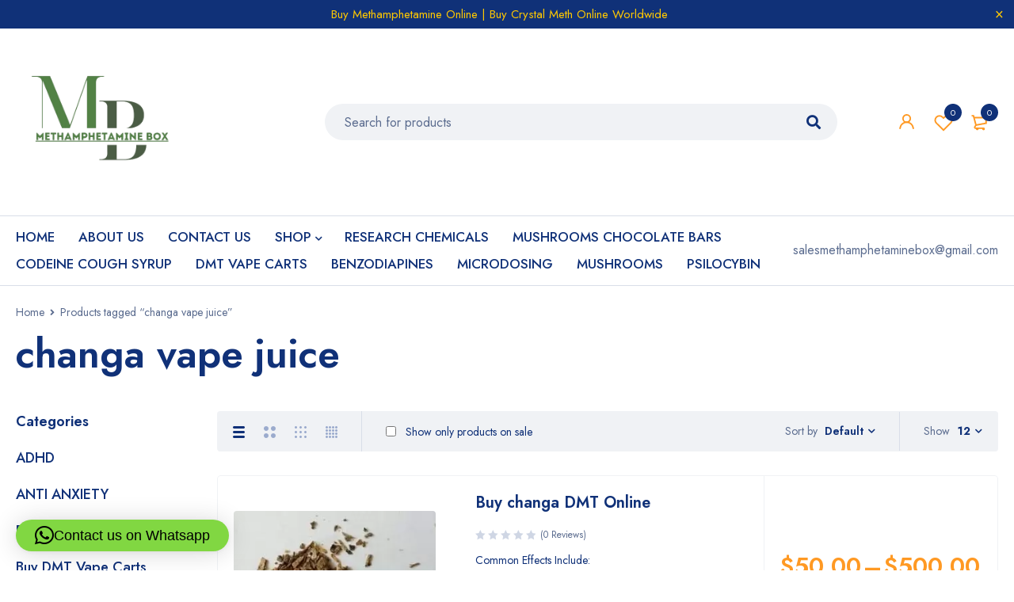

--- FILE ---
content_type: text/html; charset=UTF-8
request_url: https://methamphetaminebox.com/product-tag/changa-vape-juice/
body_size: 21099
content:
<!DOCTYPE html>
<html lang="en-GB" prefix="og: https://ogp.me/ns#">
<head>
		<meta charset="UTF-8" />

			<meta name="viewport" content="width=device-width, initial-scale=1.0, maximum-scale=1" />
	
	<link rel="profile" href="//gmpg.org/xfn/11" />
				<link rel="shortcut icon" href="https://methamphetaminebox.com/wp-content/uploads/2024/04/m_20240405_174429_0000-removebg-preview.png" />
						<script>document.documentElement.className = document.documentElement.className + ' yes-js js_active js'</script>
			
<!-- Search Engine Optimization by Rank Math PRO - https://rankmath.com/ -->
<title>Changa Vape Juice Archives - Methamphetamine For Sale</title>
<meta name="robots" content="follow, index, max-snippet:-1, max-video-preview:-1, max-image-preview:large"/>
<link rel="canonical" href="https://methamphetaminebox.com/product-tag/changa-vape-juice/" />
<meta property="og:locale" content="en_GB" />
<meta property="og:type" content="article" />
<meta property="og:title" content="Changa Vape Juice Archives - Methamphetamine For Sale" />
<meta property="og:url" content="https://methamphetaminebox.com/product-tag/changa-vape-juice/" />
<meta property="og:site_name" content="Methamphetamine For Sale" />
<meta name="twitter:card" content="summary_large_image" />
<meta name="twitter:title" content="Changa Vape Juice Archives - Methamphetamine For Sale" />
<meta name="twitter:label1" content="Products" />
<meta name="twitter:data1" content="1" />
<script type="application/ld+json" class="rank-math-schema-pro">{"@context":"https://schema.org","@graph":[{"@type":"Organization","@id":"https://methamphetaminebox.com/#organization","name":"Methamphetamine For Sale"},{"@type":"WebSite","@id":"https://methamphetaminebox.com/#website","url":"https://methamphetaminebox.com","name":"Methamphetamine For Sale","publisher":{"@id":"https://methamphetaminebox.com/#organization"},"inLanguage":"en-GB"},{"@type":"CollectionPage","@id":"https://methamphetaminebox.com/product-tag/changa-vape-juice/#webpage","url":"https://methamphetaminebox.com/product-tag/changa-vape-juice/","name":"Changa Vape Juice Archives - Methamphetamine For Sale","isPartOf":{"@id":"https://methamphetaminebox.com/#website"},"inLanguage":"en-GB"}]}</script>
<!-- /Rank Math WordPress SEO plugin -->

<link rel='dns-prefetch' href='//fonts.googleapis.com' />
<link rel='preconnect' href='https://fonts.gstatic.com' crossorigin />
<link rel="alternate" type="application/rss+xml" title="Methamphetamine For Sale &raquo; Feed" href="https://methamphetaminebox.com/feed/" />
<link rel="alternate" type="application/rss+xml" title="Methamphetamine For Sale &raquo; Comments Feed" href="https://methamphetaminebox.com/comments/feed/" />
<link rel="alternate" type="application/rss+xml" title="Methamphetamine For Sale &raquo; changa vape juice Tag Feed" href="https://methamphetaminebox.com/product-tag/changa-vape-juice/feed/" />
		<!-- This site uses the Google Analytics by ExactMetrics plugin v8.10.2 - Using Analytics tracking - https://www.exactmetrics.com/ -->
		<!-- Note: ExactMetrics is not currently configured on this site. The site owner needs to authenticate with Google Analytics in the ExactMetrics settings panel. -->
					<!-- No tracking code set -->
				<!-- / Google Analytics by ExactMetrics -->
		<style id='wp-img-auto-sizes-contain-inline-css' type='text/css'>
img:is([sizes=auto i],[sizes^="auto," i]){contain-intrinsic-size:3000px 1500px}
/*# sourceURL=wp-img-auto-sizes-contain-inline-css */
</style>
<style id='wp-emoji-styles-inline-css' type='text/css'>

	img.wp-smiley, img.emoji {
		display: inline !important;
		border: none !important;
		box-shadow: none !important;
		height: 1em !important;
		width: 1em !important;
		margin: 0 0.07em !important;
		vertical-align: -0.1em !important;
		background: none !important;
		padding: 0 !important;
	}
/*# sourceURL=wp-emoji-styles-inline-css */
</style>
<link rel='stylesheet' id='contact-form-7-css' href='https://methamphetaminebox.com/wp-content/plugins/contact-form-7/includes/css/styles.css?ver=6.1.4' type='text/css' media='all' />
<link rel='stylesheet' id='js_composer_front-css' href='https://methamphetaminebox.com/wp-content/plugins/js_composer/assets/css/js_composer.min.css?ver=7.4' type='text/css' media='all' />
<link rel='stylesheet' id='ts-shortcode-css' href='https://methamphetaminebox.com/wp-content/plugins/themesky/css/shortcode.css?ver=1.2.3' type='text/css' media='all' />
<link rel='stylesheet' id='owl-carousel-css' href='https://methamphetaminebox.com/wp-content/plugins/themesky/css/owl.carousel.css?ver=1.2.3' type='text/css' media='all' />
<link rel='stylesheet' id='woocommerce-layout-css' href='https://methamphetaminebox.com/wp-content/plugins/woocommerce/assets/css/woocommerce-layout.css?ver=10.4.3' type='text/css' media='all' />
<link rel='stylesheet' id='woocommerce-smallscreen-css' href='https://methamphetaminebox.com/wp-content/plugins/woocommerce/assets/css/woocommerce-smallscreen.css?ver=10.4.3' type='text/css' media='only screen and (max-width: 768px)' />
<link rel='stylesheet' id='woocommerce-general-css' href='https://methamphetaminebox.com/wp-content/plugins/woocommerce/assets/css/woocommerce.css?ver=10.4.3' type='text/css' media='all' />
<style id='woocommerce-inline-inline-css' type='text/css'>
.woocommerce form .form-row .required { visibility: visible; }
/*# sourceURL=woocommerce-inline-inline-css */
</style>
<link rel='stylesheet' id='jquery-selectBox-css' href='https://methamphetaminebox.com/wp-content/plugins/yith-woocommerce-wishlist/assets/css/jquery.selectBox.css?ver=1.2.0' type='text/css' media='all' />
<link rel='stylesheet' id='woocommerce_prettyPhoto_css-css' href='//methamphetaminebox.com/wp-content/plugins/woocommerce/assets/css/prettyPhoto.css?ver=3.1.6' type='text/css' media='all' />
<link rel='stylesheet' id='yith-wcwl-main-css' href='https://methamphetaminebox.com/wp-content/plugins/yith-woocommerce-wishlist/assets/css/style.css?ver=4.9.0' type='text/css' media='all' />
<style id='yith-wcwl-main-inline-css' type='text/css'>
 :root { --rounded-corners-radius: 16px; --add-to-cart-rounded-corners-radius: 16px; --color-headers-background: #F4F4F4; --feedback-duration: 3s } 
 :root { --rounded-corners-radius: 16px; --add-to-cart-rounded-corners-radius: 16px; --color-headers-background: #F4F4F4; --feedback-duration: 3s } 
/*# sourceURL=yith-wcwl-main-inline-css */
</style>
<link rel='stylesheet' id='jquery-fixedheadertable-style-css' href='https://methamphetaminebox.com/wp-content/plugins/yith-woocommerce-compare/assets/css/jquery.dataTables.css?ver=1.10.18' type='text/css' media='all' />
<link rel='stylesheet' id='yith_woocompare_page-css' href='https://methamphetaminebox.com/wp-content/plugins/yith-woocommerce-compare/assets/css/compare.css?ver=3.4.0' type='text/css' media='all' />
<link rel='stylesheet' id='yith-woocompare-widget-css' href='https://methamphetaminebox.com/wp-content/plugins/yith-woocommerce-compare/assets/css/widget.css?ver=3.4.0' type='text/css' media='all' />
<link rel="preload" as="style" href="https://fonts.googleapis.com/css?family=Jost:400,500,600,700&#038;display=swap&#038;ver=1743173272" /><link rel="stylesheet" href="https://fonts.googleapis.com/css?family=Jost:400,500,600,700&#038;display=swap&#038;ver=1743173272" media="print" onload="this.media='all'"><noscript><link rel="stylesheet" href="https://fonts.googleapis.com/css?family=Jost:400,500,600,700&#038;display=swap&#038;ver=1743173272" /></noscript><link rel='stylesheet' id='font-awesome-5-css' href='https://methamphetaminebox.com/wp-content/themes/mymedi/css/fontawesome.min.css?ver=1.4.7' type='text/css' media='all' />
<link rel='stylesheet' id='mymedi-reset-css' href='https://methamphetaminebox.com/wp-content/themes/mymedi/css/reset.css?ver=1.4.7' type='text/css' media='all' />
<link rel='stylesheet' id='mymedi-style-css' href='https://methamphetaminebox.com/wp-content/themes/mymedi/style.css?ver=1.4.7' type='text/css' media='all' />
<style id='mymedi-style-inline-css' type='text/css'>
.vc_custom_1606816428171{padding-top: 30px !important;padding-bottom: 50px !important;background-color: #103178 !important;}.vc_custom_1606814127663{background-color: #103178 !important;}.vc_custom_1606814598597{padding-bottom: 15px !important;background-color: #103178 !important;}.vc_custom_1606814149038{background-color: #103178 !important;}.vc_custom_1606816536963{border-top-width: 1px !important;border-right-width: 1px !important;border-bottom-width: 1px !important;border-left-width: 1px !important;border-left-color: #143e96 !important;border-left-style: solid !important;border-right-color: #143e96 !important;border-right-style: solid !important;border-top-color: #143e96 !important;border-top-style: solid !important;border-bottom-color: #143e96 !important;border-bottom-style: solid !important;border-radius: 4px !important;}.vc_custom_1606816361789{border-top-width: 0px !important;border-right-width: 1px !important;border-bottom-width: 0px !important;border-left-width: 0px !important;padding-top: 10px !important;padding-right: 10px !important;padding-bottom: 10px !important;padding-left: 10px !important;border-left-color: #143e96 !important;border-left-style: solid !important;border-right-color: #143e96 !important;border-right-style: solid !important;border-top-color: #143e96 !important;border-top-style: solid !important;border-bottom-color: #143e96 !important;border-bottom-style: solid !important;}.vc_custom_1606816328707{border-top-width: 0px !important;border-right-width: 1px !important;border-bottom-width: 0px !important;border-left-width: 0px !important;padding-top: 10px !important;padding-right: 10px !important;padding-bottom: 10px !important;padding-left: 10px !important;border-left-color: #143e96 !important;border-left-style: solid !important;border-right-color: #143e96 !important;border-right-style: solid !important;border-top-color: #143e96 !important;border-top-style: solid !important;border-bottom-color: #143e96 !important;border-bottom-style: solid !important;}.vc_custom_1606816337755{padding-top: 10px !important;padding-right: 10px !important;padding-bottom: 10px !important;padding-left: 10px !important;}.vc_custom_1606815340052{border-left-width: 1px !important;padding-left: 40px !important;border-left-color: #143e96 !important;border-left-style: solid !important;}.vc_custom_1607480507496{margin-bottom: 15px !important;}.vc_custom_1606815269975{margin-bottom: 15px !important;}.vc_custom_1607480735385{margin-bottom: 0px !important;}.vc_custom_1606817950136{margin-bottom: 40px !important;}
/*# sourceURL=mymedi-style-inline-css */
</style>
<link rel='stylesheet' id='mymedi-responsive-css' href='https://methamphetaminebox.com/wp-content/themes/mymedi/css/responsive.css?ver=1.4.7' type='text/css' media='all' />
<link rel='stylesheet' id='mymedi-dynamic-css-css' href='https://methamphetaminebox.com/wp-content/uploads/mymedi.css?ver=1743173272' type='text/css' media='all' />
<script type="text/template" id="tmpl-variation-template">
	<div class="woocommerce-variation-description">{{{ data.variation.variation_description }}}</div>
	<div class="woocommerce-variation-price">{{{ data.variation.price_html }}}</div>
	<div class="woocommerce-variation-availability">{{{ data.variation.availability_html }}}</div>
</script>
<script type="text/template" id="tmpl-unavailable-variation-template">
	<p role="alert">Sorry, this product is unavailable. Please choose a different combination.</p>
</script>
<script type="text/javascript" src="https://methamphetaminebox.com/wp-includes/js/jquery/jquery.min.js?ver=3.7.1" id="jquery-core-js"></script>
<script type="text/javascript" src="https://methamphetaminebox.com/wp-includes/js/jquery/jquery-migrate.min.js?ver=3.4.1" id="jquery-migrate-js"></script>
<script type="text/javascript" src="https://methamphetaminebox.com/wp-content/plugins/woocommerce/assets/js/jquery-blockui/jquery.blockUI.min.js?ver=2.7.0-wc.10.4.3" id="wc-jquery-blockui-js" data-wp-strategy="defer"></script>
<script type="text/javascript" id="wc-add-to-cart-js-extra">
/* <![CDATA[ */
var wc_add_to_cart_params = {"ajax_url":"/wp-admin/admin-ajax.php","wc_ajax_url":"/?wc-ajax=%%endpoint%%","i18n_view_cart":"View basket","cart_url":"https://methamphetaminebox.com/cart/","is_cart":"","cart_redirect_after_add":"no"};
//# sourceURL=wc-add-to-cart-js-extra
/* ]]> */
</script>
<script type="text/javascript" src="https://methamphetaminebox.com/wp-content/plugins/woocommerce/assets/js/frontend/add-to-cart.min.js?ver=10.4.3" id="wc-add-to-cart-js" data-wp-strategy="defer"></script>
<script type="text/javascript" src="https://methamphetaminebox.com/wp-content/plugins/woocommerce/assets/js/js-cookie/js.cookie.min.js?ver=2.1.4-wc.10.4.3" id="wc-js-cookie-js" defer="defer" data-wp-strategy="defer"></script>
<script type="text/javascript" id="woocommerce-js-extra">
/* <![CDATA[ */
var woocommerce_params = {"ajax_url":"/wp-admin/admin-ajax.php","wc_ajax_url":"/?wc-ajax=%%endpoint%%","i18n_password_show":"Show password","i18n_password_hide":"Hide password"};
//# sourceURL=woocommerce-js-extra
/* ]]> */
</script>
<script type="text/javascript" src="https://methamphetaminebox.com/wp-content/plugins/woocommerce/assets/js/frontend/woocommerce.min.js?ver=10.4.3" id="woocommerce-js" defer="defer" data-wp-strategy="defer"></script>
<script type="text/javascript" src="https://methamphetaminebox.com/wp-content/plugins/js_composer/assets/js/vendors/woocommerce-add-to-cart.js?ver=7.4" id="vc_woocommerce-add-to-cart-js-js"></script>
<script type="text/javascript" id="wc-cart-fragments-js-extra">
/* <![CDATA[ */
var wc_cart_fragments_params = {"ajax_url":"/wp-admin/admin-ajax.php","wc_ajax_url":"/?wc-ajax=%%endpoint%%","cart_hash_key":"wc_cart_hash_bdf0126110f8c9abe2e8d842e85495b7","fragment_name":"wc_fragments_bdf0126110f8c9abe2e8d842e85495b7","request_timeout":"5000"};
//# sourceURL=wc-cart-fragments-js-extra
/* ]]> */
</script>
<script type="text/javascript" src="https://methamphetaminebox.com/wp-content/plugins/woocommerce/assets/js/frontend/cart-fragments.min.js?ver=10.4.3" id="wc-cart-fragments-js" defer="defer" data-wp-strategy="defer"></script>
<script type="text/javascript" src="https://methamphetaminebox.com/wp-includes/js/underscore.min.js?ver=1.13.7" id="underscore-js"></script>
<script type="text/javascript" id="wp-util-js-extra">
/* <![CDATA[ */
var _wpUtilSettings = {"ajax":{"url":"/wp-admin/admin-ajax.php"}};
//# sourceURL=wp-util-js-extra
/* ]]> */
</script>
<script type="text/javascript" src="https://methamphetaminebox.com/wp-includes/js/wp-util.min.js?ver=6.9" id="wp-util-js"></script>
<script type="text/javascript" id="wc-add-to-cart-variation-js-extra">
/* <![CDATA[ */
var wc_add_to_cart_variation_params = {"wc_ajax_url":"/?wc-ajax=%%endpoint%%","i18n_no_matching_variations_text":"Sorry, no products matched your selection. Please choose a different combination.","i18n_make_a_selection_text":"Please select some product options before adding this product to your basket.","i18n_unavailable_text":"Sorry, this product is unavailable. Please choose a different combination.","i18n_reset_alert_text":"Your selection has been reset. Please select some product options before adding this product to your cart."};
//# sourceURL=wc-add-to-cart-variation-js-extra
/* ]]> */
</script>
<script type="text/javascript" src="https://methamphetaminebox.com/wp-content/plugins/woocommerce/assets/js/frontend/add-to-cart-variation.min.js?ver=10.4.3" id="wc-add-to-cart-variation-js" defer="defer" data-wp-strategy="defer"></script>
<script type="text/javascript" src="https://methamphetaminebox.com/wp-content/plugins/woocommerce/assets/js/zoom/jquery.zoom.min.js?ver=1.7.21-wc.10.4.3" id="wc-zoom-js" defer="defer" data-wp-strategy="defer"></script>
<script></script><link rel="https://api.w.org/" href="https://methamphetaminebox.com/wp-json/" /><link rel="alternate" title="JSON" type="application/json" href="https://methamphetaminebox.com/wp-json/wp/v2/product_tag/4726" /><link rel="EditURI" type="application/rsd+xml" title="RSD" href="https://methamphetaminebox.com/xmlrpc.php?rsd" />
<meta name="generator" content="WordPress 6.9" />
<meta name="generator" content="Redux 4.5.7" />	<noscript><style>.woocommerce-product-gallery{ opacity: 1 !important; }</style></noscript>
	<style type="text/css">.recentcomments a{display:inline !important;padding:0 !important;margin:0 !important;}</style><meta name="generator" content="Powered by WPBakery Page Builder - drag and drop page builder for WordPress."/>
<meta name="generator" content="Powered by Slider Revolution 6.6.20 - responsive, Mobile-Friendly Slider Plugin for WordPress with comfortable drag and drop interface." />
<script>function setREVStartSize(e){
			//window.requestAnimationFrame(function() {
				window.RSIW = window.RSIW===undefined ? window.innerWidth : window.RSIW;
				window.RSIH = window.RSIH===undefined ? window.innerHeight : window.RSIH;
				try {
					var pw = document.getElementById(e.c).parentNode.offsetWidth,
						newh;
					pw = pw===0 || isNaN(pw) || (e.l=="fullwidth" || e.layout=="fullwidth") ? window.RSIW : pw;
					e.tabw = e.tabw===undefined ? 0 : parseInt(e.tabw);
					e.thumbw = e.thumbw===undefined ? 0 : parseInt(e.thumbw);
					e.tabh = e.tabh===undefined ? 0 : parseInt(e.tabh);
					e.thumbh = e.thumbh===undefined ? 0 : parseInt(e.thumbh);
					e.tabhide = e.tabhide===undefined ? 0 : parseInt(e.tabhide);
					e.thumbhide = e.thumbhide===undefined ? 0 : parseInt(e.thumbhide);
					e.mh = e.mh===undefined || e.mh=="" || e.mh==="auto" ? 0 : parseInt(e.mh,0);
					if(e.layout==="fullscreen" || e.l==="fullscreen")
						newh = Math.max(e.mh,window.RSIH);
					else{
						e.gw = Array.isArray(e.gw) ? e.gw : [e.gw];
						for (var i in e.rl) if (e.gw[i]===undefined || e.gw[i]===0) e.gw[i] = e.gw[i-1];
						e.gh = e.el===undefined || e.el==="" || (Array.isArray(e.el) && e.el.length==0)? e.gh : e.el;
						e.gh = Array.isArray(e.gh) ? e.gh : [e.gh];
						for (var i in e.rl) if (e.gh[i]===undefined || e.gh[i]===0) e.gh[i] = e.gh[i-1];
											
						var nl = new Array(e.rl.length),
							ix = 0,
							sl;
						e.tabw = e.tabhide>=pw ? 0 : e.tabw;
						e.thumbw = e.thumbhide>=pw ? 0 : e.thumbw;
						e.tabh = e.tabhide>=pw ? 0 : e.tabh;
						e.thumbh = e.thumbhide>=pw ? 0 : e.thumbh;
						for (var i in e.rl) nl[i] = e.rl[i]<window.RSIW ? 0 : e.rl[i];
						sl = nl[0];
						for (var i in nl) if (sl>nl[i] && nl[i]>0) { sl = nl[i]; ix=i;}
						var m = pw>(e.gw[ix]+e.tabw+e.thumbw) ? 1 : (pw-(e.tabw+e.thumbw)) / (e.gw[ix]);
						newh =  (e.gh[ix] * m) + (e.tabh + e.thumbh);
					}
					var el = document.getElementById(e.c);
					if (el!==null && el) el.style.height = newh+"px";
					el = document.getElementById(e.c+"_wrapper");
					if (el!==null && el) {
						el.style.height = newh+"px";
						el.style.display = "block";
					}
				} catch(e){
					console.log("Failure at Presize of Slider:" + e)
				}
			//});
		  };</script>
<noscript><style> .wpb_animate_when_almost_visible { opacity: 1; }</style></noscript><link rel='stylesheet' id='wc-blocks-style-css' href='https://methamphetaminebox.com/wp-content/plugins/woocommerce/assets/client/blocks/wc-blocks.css?ver=wc-10.4.3' type='text/css' media='all' />
<link rel='stylesheet' id='qlwapp-frontend-css' href='https://methamphetaminebox.com/wp-content/plugins/wp-whatsapp-chat/build/frontend/css/style.css?ver=8.1.1' type='text/css' media='all' />
<link rel='stylesheet' id='rs-plugin-settings-css' href='https://methamphetaminebox.com/wp-content/plugins/revslider/public/assets/css/rs6.css?ver=6.6.20' type='text/css' media='all' />
<style id='rs-plugin-settings-inline-css' type='text/css'>
#rs-demo-id {}
/*# sourceURL=rs-plugin-settings-inline-css */
</style>
</head>
<body class="archive tax-product_tag term-changa-vape-juice term-4726 wp-theme-mymedi theme-mymedi woocommerce woocommerce-page woocommerce-no-js wide header-v1 product-label-rectangle product-style-1 ajax-pagination ts_desktop wpb-js-composer js-comp-ver-7.4 vc_responsive">
<div id="page" class="hfeed site">

		
			
		<div class="ts-store-notice"><div class="container">Buy Methamphetamine Online | Buy Crystal Meth Online Worldwide<span class="close"></span></div></div>	
		<!-- Page Slider -->
				
		<!-- Search Full Width -->
					
				<div id="ts-search-sidebar" class="ts-floating-sidebar">
					<div class="overlay"></div>
					<div class="ts-sidebar-content">
						<span class="close"></span>
						
						<div class="ts-search-by-category woocommerce">
							<h2 class="title">Search </h2>
							<form method="get" action="https://methamphetaminebox.com/" id="searchform-3">
	<div class="search-table">
		<div class="search-field search-content">
			<input type="text" value="" name="s" id="s-3" placeholder="Search for products" autocomplete="off" />
						<input type="hidden" name="post_type" value="product" />
					</div>
		<div class="search-button">
			<input type="submit" id="searchsubmit-3" value="Search" />
		</div>
	</div>
</form>							<div class="ts-search-result-container"></div>
						</div>
					</div>
				</div>
		
				
		<!-- Mobile Menu -->
		<div id="group-icon-header" class="ts-floating-sidebar mobile-menu-wrapper hidden ">
		
					
			<div class="ts-sidebar-content">
				
				<div class="ts-menu">
					<div class="menu-main-mobile">
						<nav class="mobile-menu"><ul id="menu-menu" class="menu"><li id="menu-item-17723" class="menu-item menu-item-type-post_type menu-item-object-page menu-item-home menu-item-17723 ts-normal-menu">
	<a href="https://methamphetaminebox.com/"><span class="menu-label" data-hover="HOME">HOME</span></a></li>
<li id="menu-item-17704" class="menu-item menu-item-type-post_type menu-item-object-page menu-item-17704 ts-normal-menu">
	<a href="https://methamphetaminebox.com/where-to-get-morphine-online-no-script/"><span class="menu-label" data-hover="ABOUT US">ABOUT US</span></a></li>
<li id="menu-item-17705" class="menu-item menu-item-type-post_type menu-item-object-page menu-item-17705 ts-normal-menu">
	<a href="https://methamphetaminebox.com/oxycodone-for-sale-from-china/"><span class="menu-label" data-hover="CONTACT US">CONTACT US</span></a></li>
<li id="menu-item-17706" class="menu-item menu-item-type-post_type menu-item-object-page menu-item-has-children menu-item-17706 ts-normal-menu parent">
	<a href="https://methamphetaminebox.com/shop-2/"><span class="menu-label" data-hover="SHOP">SHOP</span></a><span class="ts-menu-drop-icon"></span>
<ul class="sub-menu">
	<li id="menu-item-17712" class="menu-item menu-item-type-taxonomy menu-item-object-product_cat menu-item-17712">
		<a href="https://methamphetaminebox.com/product-category/lsd/"><span class="menu-label" data-hover="LSD">LSD</span></a></li>
	<li id="menu-item-17713" class="menu-item menu-item-type-taxonomy menu-item-object-product_cat menu-item-17713">
		<a href="https://methamphetaminebox.com/product-category/adhd/"><span class="menu-label" data-hover="ADHD">ADHD</span></a></li>
	<li id="menu-item-17719" class="menu-item menu-item-type-taxonomy menu-item-object-product_cat menu-item-17719">
		<a href="https://methamphetaminebox.com/product-category/suboxone/"><span class="menu-label" data-hover="SUBOXONE">SUBOXONE</span></a></li>
	<li id="menu-item-17720" class="menu-item menu-item-type-taxonomy menu-item-object-product_cat menu-item-17720">
		<a href="https://methamphetaminebox.com/product-category/methadone/"><span class="menu-label" data-hover="METHADONE">METHADONE</span></a></li>
	<li id="menu-item-17722" class="menu-item menu-item-type-taxonomy menu-item-object-product_cat menu-item-17722">
		<a href="https://methamphetaminebox.com/product-category/buy-pain-killers-online/"><span class="menu-label" data-hover="PAIN RELIEF">PAIN RELIEF</span></a></li>
	<li id="menu-item-17721" class="menu-item menu-item-type-taxonomy menu-item-object-product_cat menu-item-17721">
		<a href="https://methamphetaminebox.com/product-category/mr-mushies-chocolate-bar/"><span class="menu-label" data-hover="Mr MUSHIES">Mr MUSHIES</span></a></li>
	<li id="menu-item-17724" class="menu-item menu-item-type-taxonomy menu-item-object-product_cat menu-item-17724">
		<a href="https://methamphetaminebox.com/product-category/depression/"><span class="menu-label" data-hover="DEPRESSION">DEPRESSION</span></a></li>
	<li id="menu-item-17718" class="menu-item menu-item-type-taxonomy menu-item-object-product_cat menu-item-17718">
		<a href="https://methamphetaminebox.com/product-category/liquid-k2-on-paper/"><span class="menu-label" data-hover="LIQUID K2 ON PAPER">LIQUID K2 ON PAPER</span></a></li>
	<li id="menu-item-17717" class="menu-item menu-item-type-taxonomy menu-item-object-product_cat menu-item-17717">
		<a href="https://methamphetaminebox.com/product-category/spore-syringes/"><span class="menu-label" data-hover="SPORE SYRINGES">SPORE SYRINGES</span></a></li>
</ul>
</li>
<li id="menu-item-17707" class="menu-item menu-item-type-taxonomy menu-item-object-product_cat menu-item-17707 ts-normal-menu">
	<a href="https://methamphetaminebox.com/product-category/research-chemicals-2/"><span class="menu-label" data-hover="RESEARCH CHEMICALS">RESEARCH CHEMICALS</span></a></li>
<li id="menu-item-17708" class="menu-item menu-item-type-taxonomy menu-item-object-product_cat menu-item-17708 ts-normal-menu">
	<a href="https://methamphetaminebox.com/product-category/mushrooms-chocolate-bars/"><span class="menu-label" data-hover="MUSHROOMS CHOCOLATE BARS">MUSHROOMS CHOCOLATE BARS</span></a></li>
<li id="menu-item-17710" class="menu-item menu-item-type-taxonomy menu-item-object-product_cat menu-item-17710 ts-normal-menu">
	<a href="https://methamphetaminebox.com/product-category/cough-syrup/"><span class="menu-label" data-hover="CODEINE COUGH SYRUP">CODEINE COUGH SYRUP</span></a></li>
<li id="menu-item-17716" class="menu-item menu-item-type-taxonomy menu-item-object-product_cat menu-item-17716 ts-normal-menu">
	<a href="https://methamphetaminebox.com/product-category/buy-dmt-vape-carts-online/"><span class="menu-label" data-hover="DMT VAPE CARTS">DMT VAPE CARTS</span></a></li>
<li id="menu-item-17709" class="menu-item menu-item-type-taxonomy menu-item-object-product_cat menu-item-17709 ts-normal-menu">
	<a href="https://methamphetaminebox.com/product-category/benzodiapines/"><span class="menu-label" data-hover="BENZODIAPINES">BENZODIAPINES</span></a></li>
<li id="menu-item-17715" class="menu-item menu-item-type-taxonomy menu-item-object-product_cat menu-item-17715 ts-normal-menu">
	<a href="https://methamphetaminebox.com/product-category/microdosing/"><span class="menu-label" data-hover="MICRODOSING">MICRODOSING</span></a></li>
<li id="menu-item-17711" class="menu-item menu-item-type-taxonomy menu-item-object-product_cat menu-item-17711 ts-normal-menu">
	<a href="https://methamphetaminebox.com/product-category/mushrooms/"><span class="menu-label" data-hover="MUSHROOMS">MUSHROOMS</span></a></li>
<li id="menu-item-17714" class="menu-item menu-item-type-taxonomy menu-item-object-product_cat menu-item-17714 ts-normal-menu">
	<a href="https://methamphetaminebox.com/product-category/psilocybin/"><span class="menu-label" data-hover="PSILOCYBIN">PSILOCYBIN</span></a></li>
</ul></nav>					</div>
				</div>
				
				<div class="group-button-header">
				
					
										
										<div class="header-contact">
						<a href="/cdn-cgi/l/email-protection" class="__cf_email__" data-cfemail="3d4e5c51584e505849555c504d5558495c505453585f52457d5a505c5451135e5250">[email&#160;protected]</a>					</div>
										
										
										
				</div>
				
			</div>

		</div>
		
		<!-- Group Icons Bottom -->
					
			<div id="ts-group-icons-header" class="ts-group-icons-header visible-phone">
				
				<!-- Menu Icon -->
				<div class="ts-group-meta-icon-toggle">
					<span class="ic-mobile-menu-button">
						<svg width="46" height="46" viewBox="0 0 46 46" fill="none" xmlns="http://www.w3.org/2000/svg">
						<path d="M33.0652 17H12.6124C12.2449 17 12 16.8947 12 16.7368V15.2632C12 15.1053 12.2449 15 12.6124 15H33.1876C33.5551 15 33.8 15.1053 33.8 15.2632V16.7368C33.6775 16.8947 33.4326 17 33.0652 17Z" fill="#FF9923"/>
						<path d="M33.0652 24H12.6124C12.2449 24 12 23.8947 12 23.7368V22.2632C12 22.1053 12.2449 22 12.6124 22H33.1876C33.5551 22 33.8 22.1053 33.8 22.2632V23.7368C33.6775 23.8421 33.4326 24 33.0652 24Z" fill="#FF9923"/>
						<path d="M33.0652 31H12.6124C12.2449 31 12 30.8947 12 30.7368V29.2632C12 29.1053 12.2449 29 12.6124 29H33.1876C33.5551 29 33.8 29.1053 33.8 29.2632V30.7368C33.6775 30.8947 33.4326 31 33.0652 31Z" fill="#FF9923"/>
						</svg>
					</span>
					<span class="ic-mobile-menu-close-button">
						<svg width="46" height="46" viewBox="0 0 46 46" fill="none" xmlns="http://www.w3.org/2000/svg">
						<path d="M29.7546 31.1689L15.2923 16.7066C15.0325 16.4468 14.9337 16.1991 15.0454 16.0875L16.0874 15.0454C16.1991 14.9338 16.4467 15.0326 16.7065 15.2924L31.2554 29.8413C31.5152 30.1011 31.614 30.3487 31.5024 30.4604L30.4603 31.5024C30.2993 31.4902 30.0144 31.4287 29.7546 31.1689Z" fill="#103178"/>
						<path d="M16.7934 31.1689L31.2557 16.7066C31.5155 16.4468 31.6143 16.1991 31.5026 16.0875L30.4606 15.0454C30.3489 14.9338 30.1013 15.0326 29.8415 15.2924L15.2926 29.8413C15.0328 30.1011 14.934 30.3487 15.0456 30.4604L16.0877 31.5024C16.2487 31.4902 16.5336 31.4287 16.7934 31.1689Z" fill="#103178"/>
						</svg>
					</span>
				</div>
				
				<!-- Home Icon -->
				<div class="home-icon">
					<a href="https://methamphetaminebox.com/">
						<svg width="46" height="46" viewBox="0 0 46 46" fill="none" xmlns="http://www.w3.org/2000/svg">
						<path d="M31 21V32H16V21" stroke="#FF9923" stroke-width="2" stroke-miterlimit="10"/>
						<path d="M34 23L23.5 14L13 23" stroke="#FF9923" stroke-width="2" stroke-miterlimit="10"/>
						</svg>
					</a>
				</div>
				
				<!-- Myaccount Icon -->
								<div class="my-account-wrapper">
							<div class="ts-tiny-account-wrapper">
			<div class="account-control">
								<a class="login" href="https://methamphetaminebox.com/my-account/" title="Sign in">
					<svg width="46" height="46" viewBox="0 0 46 46" fill="none" xmlns="http://www.w3.org/2000/svg">
					<path d="M22.4999 23.2684C25.0617 23.2684 27.1385 21.1916 27.1385 18.6298C27.1385 16.068 25.0617 13.9912 22.4999 13.9912C19.9381 13.9912 17.8613 16.068 17.8613 18.6298C17.8613 21.1916 19.9381 23.2684 22.4999 23.2684Z" stroke="#FF9923" stroke-width="1.91" stroke-miterlimit="10"/>
					<path d="M14 31.7684L14.2995 30.1088C14.6534 28.1923 15.6674 26.4602 17.1655 25.2135C18.6636 23.9668 20.551 23.2843 22.5 23.2845V23.2845C24.4513 23.285 26.3406 23.9698 27.839 25.2197C29.3374 26.4696 30.35 28.2055 30.7005 30.125L31 31.7845" stroke="#FF9923" stroke-width="1.91" stroke-miterlimit="10"/>
					</svg>
					Sign in				</a>
								
								
			</div>
		</div>
						</div>
								
				<!-- Wishlist Icon -->
									<div class="my-wishlist-wrapper">	<a title="Wishlist" href="" class="tini-wishlist">
		<svg width="46" height="46" viewBox="0 0 46 46" fill="none" xmlns="http://www.w3.org/2000/svg">
		<path d="M14.41 24.78L14.08 24.4529C13.5764 23.9557 13.1765 23.365 12.9032 22.7146C12.6299 22.0641 12.4885 21.3667 12.4871 20.6622C12.4843 19.2392 13.0518 17.8734 14.065 16.8653C15.0781 15.8571 16.4538 15.2892 17.8894 15.2864C19.325 15.2836 20.7029 15.8462 21.72 16.8504L23 18.139L24.28 16.8504C24.777 16.3356 25.3726 15.9243 26.0321 15.6406C26.6916 15.357 27.4015 15.2067 28.1203 15.1986C28.8392 15.1905 29.5524 15.3247 30.2182 15.5935C30.884 15.8622 31.4889 16.26 31.9976 16.7635C32.5062 17.267 32.9083 17.8661 33.1803 18.5257C33.4523 19.1853 33.5887 19.892 33.5814 20.6045C33.5742 21.317 33.4235 22.0209 33.1382 22.675C32.8529 23.329 32.4387 23.92 31.92 24.4133L31.59 24.7403L23 33.2746L17.07 27.3968L14.41 24.78Z" stroke="#FF9923" stroke-width="1.91" stroke-miterlimit="10"/>
		</svg>
		Wishlist <span class="wishlist-number"><span>(</span>0<span>)</span></span>
	</a>
	</div>
								
				<!-- Cart Icon -->
								<div class="shopping-cart-wrapper mobile-cart">
								<div class="ts-tiny-cart-wrapper">
								<div class="cart-icon">
					<a class="cart-control" href="https://methamphetaminebox.com/cart/" title="View your shopping cart">
						<span class="ic-cart">
							<svg width="46" height="46" viewBox="0 0 46 46" fill="none" xmlns="http://www.w3.org/2000/svg">
								<path d="M18.0085 26.9441L30.7335 24.5817V17.4781H15.4585" stroke="#FF9923" stroke-width="1.91" stroke-miterlimit="10"/>
								<path d="M12.4331 15.1158H14.8248L17.9998 26.9441L16.6164 29.0008C16.484 29.2022 16.4145 29.4378 16.4164 29.6782V29.6782C16.4164 29.998 16.5446 30.3047 16.7728 30.5309C17.001 30.7571 17.3104 30.8841 17.6331 30.8841H27.5498" stroke="#FF9923" stroke-width="1.91" stroke-miterlimit="10"/>
								<path d="M27.55 32.4618C27.9872 32.4618 28.3416 32.1105 28.3416 31.6771C28.3416 31.2437 27.9872 30.8924 27.55 30.8924C27.1127 30.8924 26.7583 31.2437 26.7583 31.6771C26.7583 32.1105 27.1127 32.4618 27.55 32.4618Z" stroke="#FF9923" stroke-width="1.91" stroke-miterlimit="10"/>
								<path d="M19.5915 32.4618C20.0287 32.4618 20.3831 32.1105 20.3831 31.6771C20.3831 31.2437 20.0287 30.8924 19.5915 30.8924C19.1542 30.8924 18.7998 31.2437 18.7998 31.6771C18.7998 32.1105 19.1542 32.4618 19.5915 32.4618Z" stroke="#FF9923" stroke-width="1.91" stroke-miterlimit="10"/>
							</svg>
						</span>
						<span class="cart-number">0</span>
					</a>
					
									</div>
								
							</div>
						</div>
									
			</div>
		
				
		<!-- Shopping Cart Floating Sidebar -->
				
		<header class="ts-header has-sticky">
	<div class="header-container">
		<div class="header-template">
		
			<div class="header-top visible-ipad hidden-phone">
				<div class="container">					
					<a href="/cdn-cgi/l/email-protection" class="__cf_email__" data-cfemail="7506141910061810011d1418051d100114181c1b10171a0d351218141c195b161a18">[email&#160;protected]</a>				</div>
			</div>
		
			<div class="header-sticky">
				<div class="header-middle has-icon-menu-sticky-header">
					<div class="container">

						<div class="logo-wrapper">		<div class="logo">
			<a href="https://methamphetaminebox.com/">
			<!-- Main logo -->
							<img src="https://methamphetaminebox.com/wp-content/uploads/2024/04/m_20240405_174429_0000-removebg-preview.png" alt="Methamphetamine Box" title="Methamphetamine Box" class="normal-logo" />
						
			<!-- Mobile logo -->
							<img src="https://methamphetaminebox.com/wp-content/uploads/2024/04/m_20240405_174429_0000-removebg-preview.png" alt="Methamphetamine Box" title="Methamphetamine Box" class="mobile-logo" />
						
			<!-- Sticky logo -->
							<img src="https://methamphetaminebox.com/wp-content/uploads/2024/04/m_20240405_174429_0000-removebg-preview.png" alt="Methamphetamine Box" title="Methamphetamine Box" class="sticky-logo" />
						
						</a>
		</div>
		</div>
						
						<span class="icon-menu-sticky-header hidden-phone">
							<svg width="46" height="46" viewBox="0 0 46 46" fill="none" xmlns="http://www.w3.org/2000/svg">
							<path d="M31.2 18.8H14.5C14.2 18.8 14 18.6 14 18.3V15.5C14 15.2 14.2 15 14.5 15H31.3C31.6 15 31.8 15.2 31.8 15.5V18.3C31.7 18.6 31.5 18.8 31.2 18.8Z" fill="#103178"/>
							<path d="M31.2 24.8H14.5C14.2 24.8 14 24.6 14 24.3V21.5C14 21.2 14.2 21 14.5 21H31.3C31.6 21 31.8 21.2 31.8 21.5V24.3C31.7 24.5 31.5 24.8 31.2 24.8Z" fill="#103178"/>
							<path d="M31.2 30.7H14.5C14.2 30.7 14 30.5 14 30.2V27.4C14 27.1 14.2 26.9 14.5 26.9H31.3C31.6 26.9 31.8 27.1 31.8 27.4V30.2C31.7 30.5 31.5 30.7 31.2 30.7Z" fill="#103178"/>
							</svg>
						</span>
						
												<div class="ts-search-by-category hidden-ipad"><form method="get" action="https://methamphetaminebox.com/" id="searchform-540">
	<div class="search-table">
		<div class="search-field search-content">
			<input type="text" value="" name="s" id="s-540" placeholder="Search for products" autocomplete="off" />
						<input type="hidden" name="post_type" value="product" />
					</div>
		<div class="search-button">
			<input type="submit" id="searchsubmit-540" value="Search" />
		</div>
	</div>
</form></div>
												
						<div class="header-right">
							
														<div class="shopping-cart-wrapper hidden-phone">
											<div class="ts-tiny-cart-wrapper">
								<div class="cart-icon">
					<a class="cart-control" href="https://methamphetaminebox.com/cart/" title="View your shopping cart">
						<span class="ic-cart">
							<svg width="46" height="46" viewBox="0 0 46 46" fill="none" xmlns="http://www.w3.org/2000/svg">
								<path d="M18.0085 26.9441L30.7335 24.5817V17.4781H15.4585" stroke="#FF9923" stroke-width="1.91" stroke-miterlimit="10"/>
								<path d="M12.4331 15.1158H14.8248L17.9998 26.9441L16.6164 29.0008C16.484 29.2022 16.4145 29.4378 16.4164 29.6782V29.6782C16.4164 29.998 16.5446 30.3047 16.7728 30.5309C17.001 30.7571 17.3104 30.8841 17.6331 30.8841H27.5498" stroke="#FF9923" stroke-width="1.91" stroke-miterlimit="10"/>
								<path d="M27.55 32.4618C27.9872 32.4618 28.3416 32.1105 28.3416 31.6771C28.3416 31.2437 27.9872 30.8924 27.55 30.8924C27.1127 30.8924 26.7583 31.2437 26.7583 31.6771C26.7583 32.1105 27.1127 32.4618 27.55 32.4618Z" stroke="#FF9923" stroke-width="1.91" stroke-miterlimit="10"/>
								<path d="M19.5915 32.4618C20.0287 32.4618 20.3831 32.1105 20.3831 31.6771C20.3831 31.2437 20.0287 30.8924 19.5915 30.8924C19.1542 30.8924 18.7998 31.2437 18.7998 31.6771C18.7998 32.1105 19.1542 32.4618 19.5915 32.4618Z" stroke="#FF9923" stroke-width="1.91" stroke-miterlimit="10"/>
							</svg>
						</span>
						<span class="cart-number">0</span>
					</a>
					
										<span class="cart-drop-icon drop-icon"></span>
									</div>
								
								<div class="cart-dropdown-form dropdown-container woocommerce">
					<div class="form-content">
													<h3 class="cart-number emty-title">Cart (0)</h3>
							<label>Your cart is currently empty</label>
											</div>
				</div>
							</div>
									</div>
														
															<div class="my-wishlist-wrapper hidden-phone">	<a title="Wishlist" href="" class="tini-wishlist">
		<svg width="46" height="46" viewBox="0 0 46 46" fill="none" xmlns="http://www.w3.org/2000/svg">
		<path d="M14.41 24.78L14.08 24.4529C13.5764 23.9557 13.1765 23.365 12.9032 22.7146C12.6299 22.0641 12.4885 21.3667 12.4871 20.6622C12.4843 19.2392 13.0518 17.8734 14.065 16.8653C15.0781 15.8571 16.4538 15.2892 17.8894 15.2864C19.325 15.2836 20.7029 15.8462 21.72 16.8504L23 18.139L24.28 16.8504C24.777 16.3356 25.3726 15.9243 26.0321 15.6406C26.6916 15.357 27.4015 15.2067 28.1203 15.1986C28.8392 15.1905 29.5524 15.3247 30.2182 15.5935C30.884 15.8622 31.4889 16.26 31.9976 16.7635C32.5062 17.267 32.9083 17.8661 33.1803 18.5257C33.4523 19.1853 33.5887 19.892 33.5814 20.6045C33.5742 21.317 33.4235 22.0209 33.1382 22.675C32.8529 23.329 32.4387 23.92 31.92 24.4133L31.59 24.7403L23 33.2746L17.07 27.3968L14.41 24.78Z" stroke="#FF9923" stroke-width="1.91" stroke-miterlimit="10"/>
		</svg>
		Wishlist <span class="wishlist-number"><span>(</span>0<span>)</span></span>
	</a>
	</div>
														
														<div class="my-account-wrapper hidden-phone">							
										<div class="ts-tiny-account-wrapper">
			<div class="account-control">
								<a class="login" href="https://methamphetaminebox.com/my-account/" title="Sign in">
					<svg width="46" height="46" viewBox="0 0 46 46" fill="none" xmlns="http://www.w3.org/2000/svg">
					<path d="M22.4999 23.2684C25.0617 23.2684 27.1385 21.1916 27.1385 18.6298C27.1385 16.068 25.0617 13.9912 22.4999 13.9912C19.9381 13.9912 17.8613 16.068 17.8613 18.6298C17.8613 21.1916 19.9381 23.2684 22.4999 23.2684Z" stroke="#FF9923" stroke-width="1.91" stroke-miterlimit="10"/>
					<path d="M14 31.7684L14.2995 30.1088C14.6534 28.1923 15.6674 26.4602 17.1655 25.2135C18.6636 23.9668 20.551 23.2843 22.5 23.2845V23.2845C24.4513 23.285 26.3406 23.9698 27.839 25.2197C29.3374 26.4696 30.35 28.2055 30.7005 30.125L31 31.7845" stroke="#FF9923" stroke-width="1.91" stroke-miterlimit="10"/>
					</svg>
					Sign in				</a>
								
								<div class="account-dropdown-form dropdown-container">
					<div class="form-content">	
													<form name="ts-login-form" id="ts-login-form" action="https://methamphetaminebox.com/wp-login.php" method="post"><p class="login-username">
				<label for="user_login">Username or Email Address</label>
				<input type="text" name="log" id="user_login" autocomplete="username" class="input" value="" size="20" />
			</p><p class="login-password">
				<label for="user_pass">Password</label>
				<input type="password" name="pwd" id="user_pass" autocomplete="current-password" spellcheck="false" class="input" value="" size="20" />
			</p><p class="login-remember"><label><input name="rememberme" type="checkbox" id="rememberme" value="forever" /> Remember Me</label></p><p class="login-submit">
				<input type="submit" name="wp-submit" id="wp-submit" class="button button-primary" value="Log In" />
				<input type="hidden" name="redirect_to" value="https://methamphetaminebox.com/product-tag/changa-vape-juice/" />
			</p></form>											</div>
				</div>
								
			</div>
		</div>
									</div>
														
														<div class="search-button search-icon visible-ipad">
								<span class="icon">
									<svg width="46" height="46" viewBox="0 0 46 46" fill="none" xmlns="http://www.w3.org/2000/svg">
									<path d="M21.6167 27.9833C25.1329 27.9833 27.9833 25.1329 27.9833 21.6167C27.9833 18.1005 25.1329 15.25 21.6167 15.25C18.1005 15.25 15.25 18.1005 15.25 21.6167C15.25 25.1329 18.1005 27.9833 21.6167 27.9833Z" stroke="#FF9923" stroke-width="1.91" stroke-miterlimit="10"/>
									<path d="M32.7495 32.75L25.9912 25.9917" stroke="#FF9923" stroke-width="1.91" stroke-miterlimit="10"/>
									</svg>
								</span>
							</div>
							
														
						</div>
					</div>
				</div>
			
				<div class="header-bottom hidden-phone">
					<div class="container">					
						<div class="menu-wrapper">
								
							<div class="ts-menu">
								<nav class="main-menu pc-menu ts-mega-menu-wrapper"><ul id="menu-menu-1" class="menu"><li class="menu-item menu-item-type-post_type menu-item-object-page menu-item-home menu-item-17723 ts-normal-menu">
	<a href="https://methamphetaminebox.com/"><span class="menu-label" data-hover="HOME">HOME</span></a></li>
<li class="menu-item menu-item-type-post_type menu-item-object-page menu-item-17704 ts-normal-menu">
	<a href="https://methamphetaminebox.com/where-to-get-morphine-online-no-script/"><span class="menu-label" data-hover="ABOUT US">ABOUT US</span></a></li>
<li class="menu-item menu-item-type-post_type menu-item-object-page menu-item-17705 ts-normal-menu">
	<a href="https://methamphetaminebox.com/oxycodone-for-sale-from-china/"><span class="menu-label" data-hover="CONTACT US">CONTACT US</span></a></li>
<li class="menu-item menu-item-type-post_type menu-item-object-page menu-item-has-children menu-item-17706 ts-normal-menu parent">
	<a href="https://methamphetaminebox.com/shop-2/"><span class="menu-label" data-hover="SHOP">SHOP</span></a><span class="ts-menu-drop-icon"></span>
<ul class="sub-menu">
	<li class="menu-item menu-item-type-taxonomy menu-item-object-product_cat menu-item-17712">
		<a href="https://methamphetaminebox.com/product-category/lsd/"><span class="menu-label" data-hover="LSD">LSD</span></a></li>
	<li class="menu-item menu-item-type-taxonomy menu-item-object-product_cat menu-item-17713">
		<a href="https://methamphetaminebox.com/product-category/adhd/"><span class="menu-label" data-hover="ADHD">ADHD</span></a></li>
	<li class="menu-item menu-item-type-taxonomy menu-item-object-product_cat menu-item-17719">
		<a href="https://methamphetaminebox.com/product-category/suboxone/"><span class="menu-label" data-hover="SUBOXONE">SUBOXONE</span></a></li>
	<li class="menu-item menu-item-type-taxonomy menu-item-object-product_cat menu-item-17720">
		<a href="https://methamphetaminebox.com/product-category/methadone/"><span class="menu-label" data-hover="METHADONE">METHADONE</span></a></li>
	<li class="menu-item menu-item-type-taxonomy menu-item-object-product_cat menu-item-17722">
		<a href="https://methamphetaminebox.com/product-category/buy-pain-killers-online/"><span class="menu-label" data-hover="PAIN RELIEF">PAIN RELIEF</span></a></li>
	<li class="menu-item menu-item-type-taxonomy menu-item-object-product_cat menu-item-17721">
		<a href="https://methamphetaminebox.com/product-category/mr-mushies-chocolate-bar/"><span class="menu-label" data-hover="Mr MUSHIES">Mr MUSHIES</span></a></li>
	<li class="menu-item menu-item-type-taxonomy menu-item-object-product_cat menu-item-17724">
		<a href="https://methamphetaminebox.com/product-category/depression/"><span class="menu-label" data-hover="DEPRESSION">DEPRESSION</span></a></li>
	<li class="menu-item menu-item-type-taxonomy menu-item-object-product_cat menu-item-17718">
		<a href="https://methamphetaminebox.com/product-category/liquid-k2-on-paper/"><span class="menu-label" data-hover="LIQUID K2 ON PAPER">LIQUID K2 ON PAPER</span></a></li>
	<li class="menu-item menu-item-type-taxonomy menu-item-object-product_cat menu-item-17717">
		<a href="https://methamphetaminebox.com/product-category/spore-syringes/"><span class="menu-label" data-hover="SPORE SYRINGES">SPORE SYRINGES</span></a></li>
</ul>
</li>
<li class="menu-item menu-item-type-taxonomy menu-item-object-product_cat menu-item-17707 ts-normal-menu">
	<a href="https://methamphetaminebox.com/product-category/research-chemicals-2/"><span class="menu-label" data-hover="RESEARCH CHEMICALS">RESEARCH CHEMICALS</span></a></li>
<li class="menu-item menu-item-type-taxonomy menu-item-object-product_cat menu-item-17708 ts-normal-menu">
	<a href="https://methamphetaminebox.com/product-category/mushrooms-chocolate-bars/"><span class="menu-label" data-hover="MUSHROOMS CHOCOLATE BARS">MUSHROOMS CHOCOLATE BARS</span></a></li>
<li class="menu-item menu-item-type-taxonomy menu-item-object-product_cat menu-item-17710 ts-normal-menu">
	<a href="https://methamphetaminebox.com/product-category/cough-syrup/"><span class="menu-label" data-hover="CODEINE COUGH SYRUP">CODEINE COUGH SYRUP</span></a></li>
<li class="menu-item menu-item-type-taxonomy menu-item-object-product_cat menu-item-17716 ts-normal-menu">
	<a href="https://methamphetaminebox.com/product-category/buy-dmt-vape-carts-online/"><span class="menu-label" data-hover="DMT VAPE CARTS">DMT VAPE CARTS</span></a></li>
<li class="menu-item menu-item-type-taxonomy menu-item-object-product_cat menu-item-17709 ts-normal-menu">
	<a href="https://methamphetaminebox.com/product-category/benzodiapines/"><span class="menu-label" data-hover="BENZODIAPINES">BENZODIAPINES</span></a></li>
<li class="menu-item menu-item-type-taxonomy menu-item-object-product_cat menu-item-17715 ts-normal-menu">
	<a href="https://methamphetaminebox.com/product-category/microdosing/"><span class="menu-label" data-hover="MICRODOSING">MICRODOSING</span></a></li>
<li class="menu-item menu-item-type-taxonomy menu-item-object-product_cat menu-item-17711 ts-normal-menu">
	<a href="https://methamphetaminebox.com/product-category/mushrooms/"><span class="menu-label" data-hover="MUSHROOMS">MUSHROOMS</span></a></li>
<li class="menu-item menu-item-type-taxonomy menu-item-object-product_cat menu-item-17714 ts-normal-menu">
	<a href="https://methamphetaminebox.com/product-category/psilocybin/"><span class="menu-label" data-hover="PSILOCYBIN">PSILOCYBIN</span></a></li>
</ul></nav>							</div>
							
						</div>
						<div class="header-right ts-alignright hidden-ipad">
							<a href="/cdn-cgi/l/email-protection" class="__cf_email__" data-cfemail="a5d6c4c9c0d6c8c0d1cdc4c8d5cdc0d1c4c8cccbc0c7cadde5c2c8c4ccc98bc6cac8">[email&#160;protected]</a>						</div>
					</div>
				</div>
			</div>
		</div>	
	</div>
</header>		
		
	
	<div id="main" class="wrapper"><div class="breadcrumb-title-wrapper breadcrumb-v1" ><div class="breadcrumb-content"><div class="breadcrumb-title"><div class="breadcrumbs"><div class="breadcrumbs-container"><a href="https://methamphetaminebox.com">Home</a><span class="brn_arrow">&#62;</span>Products tagged &ldquo;changa vape juice&rdquo;</div></div><h1 class="heading-title page-title entry-title ">changa vape juice</h1></div></div></div><div class="page-container show_breadcrumb_v1">

	<!-- Left Sidebar -->
			<aside id="left-sidebar" class="ts-sidebar ts-col-6">
		<section id="ts_product_categories-1" class="widget-container ts-product-categories-widget"><div class="widget-title-wrapper"><a class="block-control" href="javascript:void(0)"></a><h3 class="widget-title heading-title">Categories</h3></div>			<div class="ts-product-categories-wrapper ts-product-categories-widget">
				<ul class="product-categories"><li class="cat-item "><span class="icon-toggle"></span><a href="https://methamphetaminebox.com/product-category/adhd/">ADHD</a></li><li class="cat-item "><span class="icon-toggle"></span><a href="https://methamphetaminebox.com/product-category/anti-anxiety/">ANTI ANXIETY</a></li><li class="cat-item "><span class="icon-toggle"></span><a href="https://methamphetaminebox.com/product-category/benzodiapines/">BENZODIAPINES</a></li><li class="cat-item "><span class="icon-toggle"></span><a href="https://methamphetaminebox.com/product-category/buy-dmt-vape-carts-online/">Buy DMT Vape Carts Online</a></li><li class="cat-item "><span class="icon-toggle"></span><a href="https://methamphetaminebox.com/product-category/buy-methamphetamine-online/">Buy Methamphetamine Online</a></li><li class="cat-item "><span class="icon-toggle"></span><a href="https://methamphetaminebox.com/product-category/cough-syrup/">COUGH SYRUP</a></li><li class="cat-item "><span class="icon-toggle"></span><a href="https://methamphetaminebox.com/product-category/depression/">DEPRESSION</a></li><li class="cat-item "><span class="icon-toggle"></span><a href="https://methamphetaminebox.com/product-category/liquid-k2-on-paper/">LIQUID K2 ON PAPER</a></li><li class="cat-item "><span class="icon-toggle"></span><a href="https://methamphetaminebox.com/product-category/loose-leaf/">Loose Leaf</a></li><li class="cat-item "><span class="icon-toggle"></span><a href="https://methamphetaminebox.com/product-category/lsd/">LSD</a></li><li class="cat-item "><span class="icon-toggle"></span><a href="https://methamphetaminebox.com/product-category/men-health/">MEN HEALTH</a></li><li class="cat-item "><span class="icon-toggle"></span><a href="https://methamphetaminebox.com/product-category/methadone/">METHADONE</a></li><li class="cat-item "><span class="icon-toggle"></span><a href="https://methamphetaminebox.com/product-category/microdosing/">MICRODOSING</a></li><li class="cat-item "><span class="icon-toggle"></span><a href="https://methamphetaminebox.com/product-category/mr-mushies-chocolate-bar/">Mr MUSHIES</a></li><li class="cat-item "><span class="icon-toggle"></span><a href="https://methamphetaminebox.com/product-category/mushrooms/">MUSHROOMS</a></li><li class="cat-item "><span class="icon-toggle"></span><a href="https://methamphetaminebox.com/product-category/mushrooms-chocolate-bars/">MUSHROOMS CHOCOLATE BARS</a></li><li class="cat-item "><span class="icon-toggle"></span><a href="https://methamphetaminebox.com/product-category/oxycodone/">Oxycodone</a></li><li class="cat-item "><span class="icon-toggle"></span><a href="https://methamphetaminebox.com/product-category/buy-pain-killers-online/">PAIN RELIEF</a></li><li class="cat-item "><span class="icon-toggle"></span><a href="https://methamphetaminebox.com/product-category/psilocybin/">PSILOCYBIN</a></li><li class="cat-item "><span class="icon-toggle"></span><a href="https://methamphetaminebox.com/product-category/research-chemicals-2/">RESEARCH CHEMICALS.</a></li><li class="cat-item "><span class="icon-toggle"></span><a href="https://methamphetaminebox.com/product-category/sex-pills/">SEX PILLS</a></li><li class="cat-item "><span class="icon-toggle"></span><a href="https://methamphetaminebox.com/product-category/spore-syringes/">Spore Syringes</a></li><li class="cat-item "><span class="icon-toggle"></span><a href="https://methamphetaminebox.com/product-category/suboxone/">SUBOXONE</a></li><li class="cat-item "><span class="icon-toggle"></span><a href="https://methamphetaminebox.com/product-category/uncategorized/">Uncategorized</a></li></ul>				<div class="clear"></div>
			</div>

			</section><section id="woocommerce_price_filter-1" class="widget-container woocommerce widget_price_filter"><div class="widget-title-wrapper"><a class="block-control" href="javascript:void(0)"></a><h3 class="widget-title heading-title">By price</h3></div>
<form method="get" action="https://methamphetaminebox.com/product-tag/changa-vape-juice/">
	<div class="price_slider_wrapper">
		<div class="price_slider" style="display:none;"></div>
		<div class="price_slider_amount" data-step="10">
			<label class="screen-reader-text" for="min_price">Min price</label>
			<input type="text" id="min_price" name="min_price" value="50" data-min="50" placeholder="Min price" />
			<label class="screen-reader-text" for="max_price">Max price</label>
			<input type="text" id="max_price" name="max_price" value="500" data-max="500" placeholder="Max price" />
						<button type="submit" class="button">Filter</button>
			<div class="price_label" style="display:none;">
				Price: <span class="from"></span> &mdash; <span class="to"></span>
			</div>
						<div class="clear"></div>
		</div>
	</div>
</form>

</section><section id="ts_product_filter_by_brand-1" class="widget-container product-filter-by-brand"><div class="widget-title-wrapper"><a class="block-control" href="javascript:void(0)"></a><h3 class="widget-title heading-title">Brands</h3></div>			<div class="product-filter-by-brand-wrapper">
							<ul >
												<li >
					<input type="checkbox" id="ts-product-brand-6236" value="6236"  />
					<label for="ts-product-brand-6236">
						BestPharm											</label>
									</li>
												<li >
					<input type="checkbox" id="ts-product-brand-6256" value="6256"  />
					<label for="ts-product-brand-6256">
						HeartRate											</label>
									</li>
												<li >
					<input type="checkbox" id="ts-product-brand-6257" value="6257"  />
					<label for="ts-product-brand-6257">
						HeartShield											</label>
									</li>
												<li >
					<input type="checkbox" id="ts-product-brand-6260" value="6260"  />
					<label for="ts-product-brand-6260">
						iHeart											</label>
									</li>
												<li >
					<input type="checkbox" id="ts-product-brand-6261" value="6261"  />
					<label for="ts-product-brand-6261">
						iLovehealth											</label>
									</li>
												<li >
					<input type="checkbox" id="ts-product-brand-6271" value="6271"  />
					<label for="ts-product-brand-6271">
						Medialarm											</label>
									</li>
												<li >
					<input type="checkbox" id="ts-product-brand-6272" value="6272"  />
					<label for="ts-product-brand-6272">
						Medicstore											</label>
									</li>
												<li >
					<input type="checkbox" id="ts-product-brand-6275" value="6275"  />
					<label for="ts-product-brand-6275">
						MyMedi											</label>
									</li>
												<li >
					<input type="checkbox" id="ts-product-brand-6279" value="6279"  />
					<label for="ts-product-brand-6279">
						Pharmy											</label>
									</li>
												<li >
					<input type="checkbox" id="ts-product-brand-6298" value="6298"  />
					<label for="ts-product-brand-6298">
						WeTakeCare											</label>
									</li>
							</ul>
							
				<input type="hidden" class="query-type" value="and" />
				
				<form method="get" action="https://methamphetaminebox.com/product-tag/changa-vape-juice/">
					<input type="hidden" name="product_brand" value="" />
									</form>
			</div>
			</section><section id="media_image-3" class="widget-container widget_media_image"><div class="widget-title-wrapper"><a class="block-control" href="javascript:void(0)"></a><h3 class="widget-title heading-title">Methamphetamine For Sale</h3></div><a href="https://methamphetaminebox.com/product/buy-crystal-meth-online/"><img width="1728" height="2304" src="https://methamphetaminebox.com/wp-content/uploads/2024/04/3_20240406_080031_0002.png" class="image wp-image-17768  attachment-full size-full" alt="Methamphetamine For Sale" style="max-width: 100%; height: auto;" decoding="async" fetchpriority="high" srcset="https://methamphetaminebox.com/wp-content/uploads/2024/04/3_20240406_080031_0002.png 1728w, https://methamphetaminebox.com/wp-content/uploads/2024/04/3_20240406_080031_0002-225x300.png 225w, https://methamphetaminebox.com/wp-content/uploads/2024/04/3_20240406_080031_0002-768x1024.png 768w, https://methamphetaminebox.com/wp-content/uploads/2024/04/3_20240406_080031_0002-1152x1536.png 1152w, https://methamphetaminebox.com/wp-content/uploads/2024/04/3_20240406_080031_0002-1536x2048.png 1536w, https://methamphetaminebox.com/wp-content/uploads/2024/04/3_20240406_080031_0002-600x800.png 600w, https://methamphetaminebox.com/wp-content/uploads/2024/04/3_20240406_080031_0002-310x413.png 310w" sizes="(max-width: 1728px) 100vw, 1728px" /></a></section>		</aside>
		
	
		<div id="main-content" class="ts-col-18">	
		<div id="primary" class="site-content">
		
				
			<div class="ts-active-filters"></div>		
			<div class="before-loop-wrapper"><div class="woocommerce-notices-wrapper"></div><p class="woocommerce-result-count" role="alert" aria-relevant="all" >
	Showing the single result</p>
	<div class="ts-product-columns-selector">
				<span class="column-1 selected" data-col="1"></span>
				<span class="column-2 " data-col="2"></span>
				<span class="column-3 " data-col="3"></span>
				<span class="column-4 " data-col="4"></span>
			</div>
	<form class="woocommerce-ordering" method="get">
	<select name="orderby" class="orderby" aria-label="Shop order" style="display: none">
					<option value="menu_order"  selected='selected'>Default</option>
					<option value="popularity" >Popularity</option>
					<option value="rating" >Average rating</option>
					<option value="date" >Latest</option>
					<option value="price" >Price: low to high</option>
					<option value="price-desc" >Price: high to low</option>
			</select>
	<span class="orderby-label">Sort by</span>
	<ul class="orderby">
		<li>
			<span class="orderby-current">Default</span>
			<ul class="dropdown">
								<li><a href="#" data-orderby="menu_order" class="current">Default</a></li>
								<li><a href="#" data-orderby="popularity" class="">Popularity</a></li>
								<li><a href="#" data-orderby="rating" class="">Average rating</a></li>
								<li><a href="#" data-orderby="date" class="">Latest</a></li>
								<li><a href="#" data-orderby="price" class="">Price: low to high</a></li>
								<li><a href="#" data-orderby="price-desc" class="">Price: high to low</a></li>
							</ul>
		</li>
	</ul>
	<input type="hidden" name="paged" value="1" />
	</form>
	<form method="get" action="https://methamphetaminebox.com/product-tag/changa-vape-juice/" class="product-on-sale-form">
		<label>
			<input type="checkbox" name="onsale" value="yes"  />
			Show only products on sale		</label>
			</form>
		<form method="get" action="https://methamphetaminebox.com/product-tag/changa-vape-juice/" class="product-per-page-form">		
		<select name="per_page" class="perpage">
						<option value="12"  selected='selected'>12</option>
						<option value="24" >24</option>
						<option value="36" >36</option>
						<option value="48" >48</option>
					</select>
		<ul class="perpage">
			<li>
				<span class="perpage-current"><span>Show</span><strong>12</strong></span>
				<ul class="dropdown">
										<li><a href="#" data-perpage="12" class="current"><span>Show</span><strong>12</strong></a></li>
										<li><a href="#" data-perpage="24" class=""><span>Show</span><strong>24</strong></a></li>
										<li><a href="#" data-perpage="36" class=""><span>Show</span><strong>36</strong></a></li>
										<li><a href="#" data-perpage="48" class=""><span>Show</span><strong>48</strong></a></li>
									</ul>
			</li>
		</ul>
		
			</form>
</div>
			
						<div class="woocommerce main-products columns-1">
			<div class="products"><section class="product type-product post-9158 status-publish first instock product_cat-buy-methamphetamine-online product_tag-buy-changa product_tag-buy-changa-dmt-canada product_tag-buy-changa-dmt-usa product_tag-buy-changa-uk product_tag-buy-dmt-online product_tag-changa product_tag-changa-dmt product_tag-changa-vape-juice product_tag-dmt-online product_tag-order-dmt-online has-post-thumbnail shipping-taxable purchasable product-type-variable" data-product_id="9158">
	<div class="product-wrapper">
			
		<div class="thumbnail-wrapper">
			<a href="https://methamphetaminebox.com/product/buy-changa-dmt-online-2/">

				<figure class="has-back-image"><img src="https://methamphetaminebox.com/wp-content/themes/mymedi/images/prod_loading.gif" data-src="https://methamphetaminebox.com/wp-content/uploads/2023/10/Changa-DMT.jpeg" class="attachment-shop_catalog wp-post-image ts-lazy-load" alt="" width="300" height="300" /><img src="https://methamphetaminebox.com/wp-content/themes/mymedi/images/prod_loading.gif" data-src="https://methamphetaminebox.com/wp-content/uploads/2023/10/Changa-DMT-or-Enhanced-Leaves-300x300.png" class="product-image-back ts-lazy-load" alt="" width="300" height="300" /></figure>
			</a>
					<div class="product-label">
		</div>
	<div class="product-group-button four-button" ><div class="button-in wishlist">
<div
	class="yith-wcwl-add-to-wishlist add-to-wishlist-9158 yith-wcwl-add-to-wishlist--link-style wishlist-fragment on-first-load"
	data-fragment-ref="9158"
	data-fragment-options="{&quot;base_url&quot;:&quot;&quot;,&quot;product_id&quot;:9158,&quot;parent_product_id&quot;:0,&quot;product_type&quot;:&quot;variable&quot;,&quot;is_single&quot;:false,&quot;in_default_wishlist&quot;:false,&quot;show_view&quot;:false,&quot;browse_wishlist_text&quot;:&quot;Browse wishlist&quot;,&quot;already_in_wishslist_text&quot;:&quot;The product is already in your wishlist!&quot;,&quot;product_added_text&quot;:&quot;Product added!&quot;,&quot;available_multi_wishlist&quot;:false,&quot;disable_wishlist&quot;:false,&quot;show_count&quot;:false,&quot;ajax_loading&quot;:false,&quot;loop_position&quot;:&quot;after_add_to_cart&quot;,&quot;item&quot;:&quot;add_to_wishlist&quot;}"
>
			
			<!-- ADD TO WISHLIST -->
			
<div class="yith-wcwl-add-button">
		<a
		href="?add_to_wishlist=9158&#038;_wpnonce=ae491043e3"
		class="add_to_wishlist single_add_to_wishlist"
		data-product-id="9158"
		data-product-type="variable"
		data-original-product-id="0"
		data-title="&lt;span class=&quot;ts-tooltip button-tooltip&quot; data-title=&quot;Add to wishlist&quot;&gt;Wishlist&lt;/span&gt;"
		rel="nofollow"
	>
		<svg id="yith-wcwl-icon-heart-outline" class="yith-wcwl-icon-svg" fill="none" stroke-width="1.5" stroke="currentColor" viewBox="0 0 24 24" xmlns="http://www.w3.org/2000/svg">
  <path stroke-linecap="round" stroke-linejoin="round" d="M21 8.25c0-2.485-2.099-4.5-4.688-4.5-1.935 0-3.597 1.126-4.312 2.733-.715-1.607-2.377-2.733-4.313-2.733C5.1 3.75 3 5.765 3 8.25c0 7.22 9 12 9 12s9-4.78 9-12Z"></path>
</svg>		<span><span class="ts-tooltip button-tooltip" data-title="Add to wishlist">Wishlist</span></span>
	</a>
</div>

			<!-- COUNT TEXT -->
			
			</div>
</div><div class="button-in compare"><a class="compare" href="https://methamphetaminebox.com?action=yith-woocompare-add-product&id=9158" data-product_id="9158"><span class="ts-tooltip button-tooltip" data-title="Add to compare">Compare</span></a></div><div class="button-in quickshop"><a class="quickshop" href="#" data-product_id="9158"><span class="ts-tooltip button-tooltip">Quick view</span></a></div><div class="loop-add-to-cart"><a href="https://methamphetaminebox.com/product/buy-changa-dmt-online-2/" data-quantity="1" class="button product_type_variable add_to_cart_button" data-product_id="9158" data-product_sku="" aria-label="Select options for &ldquo;Buy changa DMT Online&rdquo;" rel="nofollow"><span class="ts-tooltip button-tooltip">Select options</span></a></div></div>			
		</div>
		<div class="meta-wrapper">
			<h3 class="heading-title product-name"><a href="https://methamphetaminebox.com/product/buy-changa-dmt-online-2/">Buy changa DMT Online</a></h3>
	<span class="price"><span class="woocommerce-Price-amount amount" aria-hidden="true"><bdi><span class="woocommerce-Price-currencySymbol">&#36;</span>50.00</bdi></span> <span aria-hidden="true">&ndash;</span> <span class="woocommerce-Price-amount amount" aria-hidden="true"><bdi><span class="woocommerce-Price-currencySymbol">&#36;</span>500.00</bdi></span><span class="screen-reader-text">Price range: &#36;50.00 through &#36;500.00</span></span>
<div class="star-rating no-rating"><span style="width:0%"></span></div><div class="count-rating">(0 Reviews)</div>		<div class="short-description">
			Common Effects Include:
<ul>
 	<li>Enhanced awareness.</li>
 	<li>An alignment of mind, body, heart, and spirit.</li>
 	<li>Heart-opening.</li>
 	<li>Visuals that range from brighter colors, geometric patterns, and seemingly “alien” entities.</li>
 	<li>Time distortion.</li>
 	<li>Pain-relief.</li>
 	<li>Buy changa DMT</li>
</ul>		</div>
			</div>
		
		<div class="meta-wrapper meta-wrapper-2">
			
	<span class="price"><span class="woocommerce-Price-amount amount" aria-hidden="true"><bdi><span class="woocommerce-Price-currencySymbol">&#36;</span>50.00</bdi></span> <span aria-hidden="true">&ndash;</span> <span class="woocommerce-Price-amount amount" aria-hidden="true"><bdi><span class="woocommerce-Price-currencySymbol">&#36;</span>500.00</bdi></span><span class="screen-reader-text">Price range: &#36;50.00 through &#36;500.00</span></span>
<div class="product-group-button-meta"><div class="loop-add-to-cart"><a href="https://methamphetaminebox.com/product/buy-changa-dmt-online-2/" data-quantity="1" class="button product_type_variable add_to_cart_button" data-product_id="9158" data-product_sku="" aria-label="Select options for &ldquo;Buy changa DMT Online&rdquo;" rel="nofollow"><span class="ts-tooltip button-tooltip">Select options</span></a></div><div class="button-in wishlist">
<div
	class="yith-wcwl-add-to-wishlist add-to-wishlist-9158 yith-wcwl-add-to-wishlist--link-style wishlist-fragment on-first-load"
	data-fragment-ref="9158"
	data-fragment-options="{&quot;base_url&quot;:&quot;&quot;,&quot;product_id&quot;:9158,&quot;parent_product_id&quot;:0,&quot;product_type&quot;:&quot;variable&quot;,&quot;is_single&quot;:false,&quot;in_default_wishlist&quot;:false,&quot;show_view&quot;:false,&quot;browse_wishlist_text&quot;:&quot;Browse wishlist&quot;,&quot;already_in_wishslist_text&quot;:&quot;The product is already in your wishlist!&quot;,&quot;product_added_text&quot;:&quot;Product added!&quot;,&quot;available_multi_wishlist&quot;:false,&quot;disable_wishlist&quot;:false,&quot;show_count&quot;:false,&quot;ajax_loading&quot;:false,&quot;loop_position&quot;:&quot;after_add_to_cart&quot;,&quot;item&quot;:&quot;add_to_wishlist&quot;}"
>
			
			<!-- ADD TO WISHLIST -->
			
<div class="yith-wcwl-add-button">
		<a
		href="?add_to_wishlist=9158&#038;_wpnonce=ae491043e3"
		class="add_to_wishlist single_add_to_wishlist"
		data-product-id="9158"
		data-product-type="variable"
		data-original-product-id="0"
		data-title="&lt;span class=&quot;ts-tooltip button-tooltip&quot; data-title=&quot;Add to wishlist&quot;&gt;Wishlist&lt;/span&gt;"
		rel="nofollow"
	>
		<svg id="yith-wcwl-icon-heart-outline" class="yith-wcwl-icon-svg" fill="none" stroke-width="1.5" stroke="currentColor" viewBox="0 0 24 24" xmlns="http://www.w3.org/2000/svg">
  <path stroke-linecap="round" stroke-linejoin="round" d="M21 8.25c0-2.485-2.099-4.5-4.688-4.5-1.935 0-3.597 1.126-4.312 2.733-.715-1.607-2.377-2.733-4.313-2.733C5.1 3.75 3 5.765 3 8.25c0 7.22 9 12 9 12s9-4.78 9-12Z"></path>
</svg>		<span><span class="ts-tooltip button-tooltip" data-title="Add to wishlist">Wishlist</span></span>
	</a>
</div>

			<!-- COUNT TEXT -->
			
			</div>
</div><div class="button-in compare"><a class="compare" href="https://methamphetaminebox.com?action=yith-woocompare-add-product&id=9158" data-product_id="9158"><span class="ts-tooltip button-tooltip" data-title="Add to compare">Compare</span></a></div></div>		</div>
	</div>
</section></div>			</div>
			
			<div class="after-loop-wrapper">
						</div>
			
		
	<div class="shop-bottom-content"><p><a href="https://methamphetaminebox.com/shop/?hover_style=style-4"><img class="hidden-phone aligncenter wp-image-17176 size-full" src="https://methamphetaminebox.com/wp-content/uploads/2020/09/banner-bottom-shop.png" alt="" width="986" height="70" /></a></p>
<p><a href="https://methamphetaminebox.com/shop/?hover_style=style-4"><img class="visible-phone aligncenter wp-image-17178 size-full" src="https://methamphetaminebox.com/wp-content/uploads/2020/09/banner-bottom-mobile.jpg" alt="" width="384" height="171" /></a></p></div>		</div>
	</div>
	<!-- Right Sidebar -->
		
	
</div>
<div class="clear"></div>
</div><!-- #main .wrapper -->
<div class="clear"></div>
		<footer id="colophon">
		<div class="footer-container">
						
						<div class="end-footer footer-area">
				<div class="container">
					<div class="wpb-content-wrapper"><div  class="vc_row wpb_row vc_row-fluid vc_custom_1606816428171 ts-row-wide loading"  data-vc-full-width="true" data-vc-full-width-init="false"  ><div class="wpb_column vc_column_container vc_col-sm-12">
	<div class="wpb_wrapper">
	<div class="vc_row wpb_row vc_inner vc_row-fluid group-features secondary-color vc_custom_1606816536963 vc_row-has-fill vc_row-o-equal-height vc_row-o-content-middle vc_row-flex"><div class="wpb_column vc_column_container vc_col-sm-4 vc_col-has-fill"><div class="vc_column-inner vc_custom_1606816361789"><div class="wpb_wrapper">	<div class="ts-feature-wrapper ts-aligncenter horizontal-image text-default">
		
		<div class="feature-content">
			
						<a target="_blank" class="feature-icon" href="#">
				<img loading="lazy" decoding="async" width="20" height="20" src="https://methamphetaminebox.com/wp-content/uploads/2020/08/wallet2.png" class="" alt="icon" />			</a>
						
			<div class="feature-header">
				
								<h4 class="feature-title heading-title entry-title">
					<a target="_blank" href="#">100% Money back</a>
				</h4>
								
							
									
			</div>
		</div>
	</div>
	</div></div></div><div class="wpb_column vc_column_container vc_col-sm-4 vc_col-has-fill"><div class="vc_column-inner vc_custom_1606816328707"><div class="wpb_wrapper">	<div class="ts-feature-wrapper ts-aligncenter horizontal-image text-default">
		
		<div class="feature-content">
			
						<a target="_blank" class="feature-icon" href="#">
				<img loading="lazy" decoding="async" width="20" height="20" src="https://methamphetaminebox.com/wp-content/uploads/2020/08/package2.png" class="" alt="icon" />			</a>
						
			<div class="feature-header">
				
								<h4 class="feature-title heading-title entry-title">
					<a target="_blank" href="#">Non-contact shipping</a>
				</h4>
								
							
									
			</div>
		</div>
	</div>
	</div></div></div><div class="wpb_column vc_column_container vc_col-sm-4"><div class="vc_column-inner vc_custom_1606816337755"><div class="wpb_wrapper">	<div class="ts-feature-wrapper ts-aligncenter horizontal-image text-default">
		
		<div class="feature-content">
			
						<a target="_blank" class="feature-icon" href="#">
				<img loading="lazy" decoding="async" width="20" height="20" src="https://methamphetaminebox.com/wp-content/uploads/2020/08/delivery2.png" class="" alt="icon" />			</a>
						
			<div class="feature-header">
				
								<h4 class="feature-title heading-title entry-title">
					<a target="_blank" href="#">Free delivery for order over $200</a>
				</h4>
								
							
									
			</div>
		</div>
	</div>
	</div></div></div></div>	</div>
</div></div><div class="vc_row-full-width"></div>	<div  class="vc_row wpb_row vc_row-fluid vc_custom_1606814127663 vc_column-gap-default ts-row-wide loading"  data-vc-full-width="true" data-vc-full-width-init="false"  ><div class="wpb_column vc_column_container vc_col-sm-12 vc_hidden-md vc_hidden-sm vc_hidden-xs">
	<div class="wpb_wrapper">
	<div class="vc_empty_space"   style="height: 30px"><span class="vc_empty_space_inner"></span></div>	</div>
</div></div><div class="vc_row-full-width"></div>	<div  class="vc_row wpb_row vc_row-fluid text-light vc_custom_1606814598597 vc_column-gap-default ts-row-wide loading"  data-vc-full-width="true" data-vc-full-width-init="false"  ><div class="wpb_column vc_column_container vc_col-sm-12 vc_col-lg-7 vc_col-md-7">
	<div class="wpb_wrapper">
	<div class="vc_row wpb_row vc_inner vc_row-fluid mobile-portrait-1-columns vc_column-gap-default"><div class="wpb_column vc_column_container vc_col-sm-4 vc_col-xs-4"><div class="vc_column-inner"><div class="wpb_wrapper">
	<div class="wpb_text_column wpb_content_element  vc_custom_1607480507496" >
		<div class="wpb_wrapper">
			<p><img loading="lazy" decoding="async" class="alignnone size-medium wp-image-10609" src="https://methamphetaminebox.com/wp-content/uploads/2024/02/cooltext452724209265254-300x45.png" alt="" width="300" height="45" srcset="https://methamphetaminebox.com/wp-content/uploads/2024/02/cooltext452724209265254-300x45.png 300w, https://methamphetaminebox.com/wp-content/uploads/2024/02/cooltext452724209265254-480x73.png 480w, https://methamphetaminebox.com/wp-content/uploads/2024/02/cooltext452724209265254-600x91.png 600w, https://methamphetaminebox.com/wp-content/uploads/2024/02/cooltext452724209265254.png 602w" sizes="auto, (max-width: 300px) 100vw, 300px" /></p>

		</div>
	</div>
<div class="vc_empty_space  hidden-phone"   style="height: 15px"><span class="vc_empty_space_inner"></span></div>
	<div class="wpb_text_column wpb_content_element  vc_custom_1606815269975" >
		<div class="wpb_wrapper">
			<p style="margin-bottom: 5px;">San Francisco, CA</p>
<p><span style="color: #9babcd;"><a style="text-decoration: underline; color: #9babcd;" href="https://www.google.com/maps/place/Arlington,+TX,+USA/@32.701968,-97.2054529,12z/data=!4m8!1m2!2m1!1s1487+Rocky+Horse+Carrefour+Arlington,+TX+16819!3m4!1s0x864e62d2e40898d3:0xb5ef6ac1fa05351!8m2!3d32.735687!4d-97.1080656" target="_blank" rel="noopener noreferrer"><small>Show on map</small></a></span></p>

		</div>
	</div>
<div class="vc_empty_space  hidden-phone"   style="height: 15px"><span class="vc_empty_space_inner"></span></div><section class="widget-container body-color ts-social-icons"><h3 class="widget-title heading-title hidden">Social Icons</h3>			
			<div class="social-icons show-tooltip columns-5">
				<ul class="list-icons">
											<li class="facebook"><a href="#" target="_blank" title="" ><i class="fab fa-facebook-f"></i><span class="ts-tooltip social-tooltip">Facebook</span></a></li>				
																<li class="instagram"><a href="#" target="_blank" title="" ><i class="fab fa-instagram"></i><span class="ts-tooltip social-tooltip">Instagram</span></a></li>
																<li class="youtube"><a href="#" target="_blank" title="" ><i class="fab fa-youtube"></i><span class="ts-tooltip social-tooltip">Youtube</span></a></li>
																<li class="pinterest"><a href="#" target="_blank" title="" ><i class="fab fa-pinterest-p"></i><span class="ts-tooltip social-tooltip">Pinterest</span></a></li>
																<li class="linkedin"><a href="#" target="_blank" title="" ><i class="fab fa-linkedin-in"></i><span class="ts-tooltip social-tooltip">LinkedIn</span></a></li>
																									
																			</ul>
			</div>

			</section><div class="vc_empty_space  visible-phone"   style="height: 20px"><span class="vc_empty_space_inner"></span></div></div></div></div><div class="wpb_column vc_column_container vc_col-sm-8 vc_col-xs-8 vc_col-has-fill"><div class="vc_column-inner vc_custom_1606815340052"><div class="wpb_wrapper"><h5 style="text-align: left" class="vc_custom_heading" >Need help</h5>
	<div class="wpb_text_column wpb_content_element  vc_custom_1607480735385" >
		<div class="wpb_wrapper">
			<h3 style="margin-bottom: 5px; line-height: 36px;"><a href="https://methamphetaminebox.com/product/buy-crystal-meth-online/">METHAMPHETAMINE FOR SALE</a></h3>
<p style="margin-bottom: 18px; padding-left: 40px;"><span style="color: #9babcd;"><small>Monday &#8211; Friday: 9:00-20:00</small></span><br />
<span style="color: #9babcd;"><small>Saturday: 11:00 &#8211; 15:00</small></span></p>
<hr style="max-width: 86%; height: 1px; border-width: 0; color: #143e96; background-color: #143e96; margin-bottom: 18px;" />
<p><a href="/cdn-cgi/l/email-protection#45262a2b3124263105203d24283529206b262a28"><strong style="font-weight: 600;"><img loading="lazy" decoding="async" class="size-full wp-image-17405 alignnone" style="margin-top: 4px;" src="https://methamphetaminebox.com/wp-content/uploads/2020/12/mail-light.png" alt="" width="16" height="17" /><span class="__cf_email__" data-cfemail="bad3d4dcd5fad7dfced2dbd7cad2dfcedbd7d3d4dfd8d5c294d9d5d7">[email&#160;protected]</span></strong></a></p>

		</div>
	</div>
</div></div></div></div><div class="vc_row wpb_row vc_inner vc_row-fluid vc_column-gap-default"><div class="wpb_column vc_column_container vc_col-sm-12 vc_hidden-lg vc_hidden-md"><div class="vc_column-inner"><div class="wpb_wrapper"><div class="vc_empty_space"   style="height: 40px"><span class="vc_empty_space_inner"></span></div></div></div></div></div><div class="vc_row wpb_row vc_inner vc_row-fluid vc_column-gap-default"><div class="wpb_column vc_column_container vc_col-sm-12 vc_hidden-lg vc_hidden-md vc_hidden-xs"><div class="vc_column-inner"><div class="wpb_wrapper"><div class="vc_separator wpb_content_element vc_separator_align_center vc_sep_width_100 vc_sep_pos_align_center vc_separator_no_text vc_custom_1606817950136  vc_custom_1606817950136" ><span class="vc_sep_holder vc_sep_holder_l"><span style="border-color:#143e96;" class="vc_sep_line"></span></span><span class="vc_sep_holder vc_sep_holder_r"><span style="border-color:#143e96;" class="vc_sep_line"></span></span>
</div></div></div></div></div>	</div>
</div><div class="wpb_column vc_column_container vc_col-sm-12 vc_col-lg-5 vc_col-md-5">
	<div class="wpb_wrapper">
	<div class="vc_row wpb_row vc_inner vc_row-fluid mobile-portrait-2-columns vc_column-gap-default"><div class="wpb_column vc_column_container vc_col-sm-4 vc_col-xs-4"><div class="vc_column-inner"><div class="wpb_wrapper"><h5 style="text-align: left" class="vc_custom_heading" >Information</h5>
	<div class="wpb_text_column wpb_content_element " >
		<div class="wpb_wrapper">
			<ul>
<li><a href="https://methamphetaminebox.com/where-to-get-morphine-online-no-script/">About us</a></li>
<li><a href="https://methamphetaminebox.com/oxycodone-for-sale-from-china/">Contact Us</a></li>
<li><a href="https://methamphetaminebox.com/how-to-order-methamphetamine-online-here/">How to Order</a></li>
<li><a href="https://methamphetaminebox.com/shipping-and-delivery-terms/">Shipping and Delivery Terms</a></li>
<li><a href="https://methamphetaminebox.com/return-and-refund-policy/">Return and Refund Policy</a></li>
<li><a href="https://methamphetaminebox.com/privacy-policy/">Privacy Policy</a></li>
<li><a href="https://methamphetaminebox.com/terms-conditions-of-methamphetamine-box/">Terms &amp; Conditions</a></li>
<li><a href="https://methamphetaminebox.com/my-account/">My Account</a></li>
</ul>

		</div>
	</div>
</div></div></div><div class="wpb_column vc_column_container vc_col-sm-4 vc_col-xs-4"><div class="vc_column-inner"><div class="wpb_wrapper"><h5 style="text-align: left" class="vc_custom_heading" >Best Seller</h5>
	<div class="wpb_text_column wpb_content_element " >
		<div class="wpb_wrapper">
			<ul>
<li><a href="https://methamphetaminebox.com/product-category/research-chemicals-2/">Research Chemicals</a></li>
<li><a href="https://methamphetaminebox.com/product-category/benzodiapines/">Benzodiazepines</a></li>
<li><a href="https://methamphetaminebox.com/product-category/buy-dmt-vape-carts-online/">DMT Vape Carts</a></li>
<li><a href="https://methamphetaminebox.com/product-category/mushrooms-chocolate-bars/">Mushroom Chocolate Bars</a></li>
<li><a href="https://methamphetaminebox.com/product-category/mushrooms/">Magic Mushrooms</a></li>
<li><a href="https://methamphetaminebox.com/product-category/microdosing/">Mushroom Microdosing</a></li>
<li><a href="https://methamphetaminebox.com/product-category/cough-syrup/">Codeine Cough Syrups</a></li>
<li><a href="https://methamphetaminebox.com/product-category/psilocybin/">Dried Magic Mushrooms</a></li>
<li><a href="https://methamphetaminebox.com/product-category/liquid-k2-on-paper/">K2 Species On Paper</a></li>
</ul>

		</div>
	</div>
</div></div></div><div class="wpb_column vc_column_container vc_col-sm-4 vc_col-xs-4"><div class="vc_column-inner"><div class="wpb_wrapper"><h5 style="text-align: left" class="vc_custom_heading" >Store</h5>
	<div class="wpb_text_column wpb_content_element " >
		<div class="wpb_wrapper">
			<ul class="mobile-portrait-2-columns">
<li><a href="https://methamphetaminebox.com/product-category/adhd/">ADHD</a></li>
<li><a href="https://methamphetaminebox.com/product-category/lsd/">LSD</a></li>
<li><a href="https://methamphetaminebox.com/product-category/anti-anxiety/">Anti-Anxiety</a></li>
<li><a href="https://methamphetaminebox.com/product-category/buy-pain-killers-online/">Pain Killers</a></li>
<li><a href="https://methamphetaminebox.com/product-category/depression/">Depression</a></li>
<li><a href="https://methamphetaminebox.com/product-category/spore-syringes/">Spore Syringes</a></li>
<li><a href="https://methamphetaminebox.com/product-category/suboxone/">Suboxone</a></li>
<li><a href="https://methamphetaminebox.com/product-category/methadone/">Methadone</a></li>
<li><a href="https://methamphetaminebox.com/product-category/men-health/">Men Health</a></li>
<li><a href="https://methamphetaminebox.com/product-category/sex-pills/">Sex Pills</a></li>
<li><a href="https://methamphetaminebox.com/product-category/loose-leaf/">Loose Leaf</a></li>
<li><a href="https://methamphetaminebox.com/product-category/mr-mushies-chocolate-bar/">Mr. Mushie Chocolate Bars</a></li>
</ul>

		</div>
	</div>
</div></div></div></div>	</div>
</div></div><div class="vc_row-full-width"></div>	<div  class="vc_row wpb_row vc_row-fluid vc_custom_1606814149038 vc_column-gap-default ts-row-wide loading"  data-vc-full-width="true" data-vc-full-width-init="false"  ><div class="wpb_column vc_column_container vc_col-sm-12 vc_hidden-md vc_hidden-sm vc_hidden-xs">
	<div class="wpb_wrapper">
	<div class="vc_empty_space"   style="height: 30px"><span class="vc_empty_space_inner"></span></div>	</div>
</div></div><div class="vc_row-full-width"></div>
</div>				</div>
			</div>
					</div>
	</footer>
	</div><!-- #page -->

<div id="to-top" class="scroll-button">
	<a class="scroll-button" href="javascript:void(0)" title="Back to Top">Back to Top</a>
</div>


		<script data-cfasync="false" src="/cdn-cgi/scripts/5c5dd728/cloudflare-static/email-decode.min.js"></script><script>
			window.RS_MODULES = window.RS_MODULES || {};
			window.RS_MODULES.modules = window.RS_MODULES.modules || {};
			window.RS_MODULES.waiting = window.RS_MODULES.waiting || [];
			window.RS_MODULES.defered = true;
			window.RS_MODULES.moduleWaiting = window.RS_MODULES.moduleWaiting || {};
			window.RS_MODULES.type = 'compiled';
		</script>
		<script type="speculationrules">
{"prefetch":[{"source":"document","where":{"and":[{"href_matches":"/*"},{"not":{"href_matches":["/wp-*.php","/wp-admin/*","/wp-content/uploads/*","/wp-content/*","/wp-content/plugins/*","/wp-content/themes/mymedi/*","/*\\?(.+)"]}},{"not":{"selector_matches":"a[rel~=\"nofollow\"]"}},{"not":{"selector_matches":".no-prefetch, .no-prefetch a"}}]},"eagerness":"conservative"}]}
</script>
		<div id="ts-ajax-add-to-cart-message">
			<span>Product has been added to your cart</span>
			<span class="error-message"></span>
		</div>
	<script type="application/ld+json">{"@context":"https://schema.org/","@type":"BreadcrumbList","itemListElement":[{"@type":"ListItem","position":1,"item":{"name":"Home","@id":"https://methamphetaminebox.com"}},{"@type":"ListItem","position":2,"item":{"name":"Products tagged &amp;ldquo;changa vape juice&amp;rdquo;","@id":"https://methamphetaminebox.com/product-tag/changa-vape-juice/"}}]}</script><script type="text/html" id="wpb-modifications"> window.wpbCustomElement = 1; </script>		<div 
			class="qlwapp"
			style="--qlwapp-scheme-font-family:inherit;--qlwapp-scheme-font-size:18px;--qlwapp-scheme-icon-size:60px;--qlwapp-scheme-icon-font-size:24px;--qlwapp-scheme-box-max-height:400px;--qlwapp-scheme-brand:#81d742;--qlwapp-scheme-text:#000000;--qlwapp-scheme-box-message-word-break:break-all;--qlwapp-button-notification-bubble-animation:none;"
			data-contacts="[{&quot;id&quot;:0,&quot;bot_id&quot;:&quot;&quot;,&quot;order&quot;:1,&quot;active&quot;:1,&quot;chat&quot;:1,&quot;avatar&quot;:&quot;https:\/\/www.gravatar.com\/avatar\/00000000000000000000000000000000&quot;,&quot;type&quot;:&quot;phone&quot;,&quot;phone&quot;:&quot;+441234567890&quot;,&quot;group&quot;:&quot;https:\/\/chat.whatsapp.com\/EQuPUtcPzEdIZVlT8JyyNw&quot;,&quot;firstname&quot;:&quot;John&quot;,&quot;lastname&quot;:&quot;Doe&quot;,&quot;label&quot;:&quot;Support&quot;,&quot;message&quot;:&quot;Hello! I&#039;m John from the support team.&quot;,&quot;timefrom&quot;:&quot;08:00&quot;,&quot;timeto&quot;:&quot;18:00&quot;,&quot;timezone&quot;:&quot;UTC+0&quot;,&quot;visibility&quot;:&quot;readonly&quot;,&quot;timedays&quot;:[],&quot;display&quot;:{&quot;entries&quot;:{&quot;post&quot;:{&quot;include&quot;:1,&quot;ids&quot;:[]},&quot;page&quot;:{&quot;include&quot;:1,&quot;ids&quot;:[]},&quot;product&quot;:{&quot;include&quot;:1,&quot;ids&quot;:[]},&quot;ts_footer_block&quot;:{&quot;include&quot;:1,&quot;ids&quot;:[]}},&quot;taxonomies&quot;:{&quot;category&quot;:{&quot;include&quot;:1,&quot;ids&quot;:[]},&quot;post_tag&quot;:{&quot;include&quot;:1,&quot;ids&quot;:[]},&quot;product_cat&quot;:{&quot;include&quot;:1,&quot;ids&quot;:[]},&quot;product_tag&quot;:{&quot;include&quot;:1,&quot;ids&quot;:[]},&quot;ts_portfolio_cat&quot;:{&quot;include&quot;:1,&quot;ids&quot;:[]},&quot;ts_logo_cat&quot;:{&quot;include&quot;:1,&quot;ids&quot;:[]},&quot;ts_product_brand&quot;:{&quot;include&quot;:1,&quot;ids&quot;:[]}},&quot;target&quot;:{&quot;include&quot;:1,&quot;ids&quot;:[]},&quot;devices&quot;:&quot;all&quot;}}]"
			data-display="{&quot;devices&quot;:&quot;all&quot;,&quot;entries&quot;:{&quot;post&quot;:{&quot;include&quot;:1,&quot;ids&quot;:[]},&quot;page&quot;:{&quot;include&quot;:1,&quot;ids&quot;:[]},&quot;product&quot;:{&quot;include&quot;:1,&quot;ids&quot;:[]},&quot;ts_footer_block&quot;:{&quot;include&quot;:1,&quot;ids&quot;:[]}},&quot;taxonomies&quot;:{&quot;category&quot;:{&quot;include&quot;:1,&quot;ids&quot;:[]},&quot;post_tag&quot;:{&quot;include&quot;:1,&quot;ids&quot;:[]},&quot;product_cat&quot;:{&quot;include&quot;:1,&quot;ids&quot;:[]},&quot;product_tag&quot;:{&quot;include&quot;:1,&quot;ids&quot;:[]},&quot;ts_portfolio_cat&quot;:{&quot;include&quot;:1,&quot;ids&quot;:[]},&quot;ts_logo_cat&quot;:{&quot;include&quot;:1,&quot;ids&quot;:[]},&quot;ts_product_brand&quot;:{&quot;include&quot;:1,&quot;ids&quot;:[]}},&quot;target&quot;:{&quot;include&quot;:1,&quot;ids&quot;:[]}}"
			data-button="{&quot;layout&quot;:&quot;button&quot;,&quot;box&quot;:&quot;no&quot;,&quot;position&quot;:&quot;middle-left&quot;,&quot;text&quot;:&quot;Contact us on Whatsapp&quot;,&quot;message&quot;:&quot;&quot;,&quot;icon&quot;:&quot;qlwapp-whatsapp-icon&quot;,&quot;type&quot;:&quot;phone&quot;,&quot;phone&quot;:&quot;13302352790&quot;,&quot;group&quot;:&quot;https:\/\/chat.whatsapp.com\/EQuPUtcPzEdIZVlT8JyyNw&quot;,&quot;developer&quot;:&quot;no&quot;,&quot;rounded&quot;:&quot;yes&quot;,&quot;timefrom&quot;:&quot;00:00&quot;,&quot;timeto&quot;:&quot;00:00&quot;,&quot;timedays&quot;:[],&quot;timezone&quot;:&quot;&quot;,&quot;visibility&quot;:&quot;readonly&quot;,&quot;animation_name&quot;:&quot;&quot;,&quot;animation_delay&quot;:&quot;&quot;,&quot;whatsapp_link_type&quot;:&quot;web&quot;,&quot;notification_bubble&quot;:&quot;none&quot;,&quot;notification_bubble_animation&quot;:&quot;none&quot;}"
			data-box="{&quot;enable&quot;:&quot;no&quot;,&quot;auto_open&quot;:&quot;no&quot;,&quot;auto_delay_open&quot;:1000,&quot;lazy_load&quot;:&quot;no&quot;,&quot;allow_outside_close&quot;:&quot;no&quot;,&quot;header&quot;:&quot;&lt;h3&gt;Hello!&lt;\/h3&gt;&lt;p&gt;Click one of our representatives below to chat on WhatsApp or send us an email to &lt;a href=\&quot;mailto:hello@quadlayers.com\&quot;&gt;hello@quadlayers.com&lt;\/a&gt;&lt;\/p&gt;&quot;,&quot;footer&quot;:&quot;&lt;p&gt;Call us to &lt;a href=\&quot;tel:\/\/542215676835\&quot;&gt;+542215676835&lt;\/a&gt; from &lt;em&gt;0:00hs&lt;\/em&gt; a &lt;em&gt;24:00hs&lt;\/em&gt;&lt;\/p&gt;&quot;,&quot;response&quot;:&quot;Write a response&quot;,&quot;consent_message&quot;:&quot;I accept cookies and privacy policy.&quot;,&quot;consent_enabled&quot;:&quot;no&quot;}"
			data-scheme="{&quot;font_family&quot;:&quot;inherit&quot;,&quot;font_size&quot;:&quot;18&quot;,&quot;icon_size&quot;:&quot;60&quot;,&quot;icon_font_size&quot;:&quot;24&quot;,&quot;box_max_height&quot;:&quot;400&quot;,&quot;brand&quot;:&quot;#81d742&quot;,&quot;text&quot;:&quot;#000000&quot;,&quot;link&quot;:&quot;&quot;,&quot;message&quot;:&quot;&quot;,&quot;label&quot;:&quot;&quot;,&quot;name&quot;:&quot;&quot;,&quot;contact_role_color&quot;:&quot;&quot;,&quot;contact_name_color&quot;:&quot;&quot;,&quot;contact_availability_color&quot;:&quot;&quot;,&quot;box_message_word_break&quot;:&quot;break-all&quot;}"
		>
					</div>
			<script type='text/javascript'>
		(function () {
			var c = document.body.className;
			c = c.replace(/woocommerce-no-js/, 'woocommerce-js');
			document.body.className = c;
		})();
	</script>
	<script type="text/javascript" src="https://methamphetaminebox.com/wp-includes/js/dist/hooks.min.js?ver=dd5603f07f9220ed27f1" id="wp-hooks-js"></script>
<script type="text/javascript" src="https://methamphetaminebox.com/wp-includes/js/dist/i18n.min.js?ver=c26c3dc7bed366793375" id="wp-i18n-js"></script>
<script type="text/javascript" id="wp-i18n-js-after">
/* <![CDATA[ */
wp.i18n.setLocaleData( { 'text direction\u0004ltr': [ 'ltr' ] } );
//# sourceURL=wp-i18n-js-after
/* ]]> */
</script>
<script type="text/javascript" src="https://methamphetaminebox.com/wp-content/plugins/contact-form-7/includes/swv/js/index.js?ver=6.1.4" id="swv-js"></script>
<script type="text/javascript" id="contact-form-7-js-translations">
/* <![CDATA[ */
( function( domain, translations ) {
	var localeData = translations.locale_data[ domain ] || translations.locale_data.messages;
	localeData[""].domain = domain;
	wp.i18n.setLocaleData( localeData, domain );
} )( "contact-form-7", {"translation-revision-date":"2024-05-21 11:58:24+0000","generator":"GlotPress\/4.0.1","domain":"messages","locale_data":{"messages":{"":{"domain":"messages","plural-forms":"nplurals=2; plural=n != 1;","lang":"en_GB"},"Error:":["Error:"]}},"comment":{"reference":"includes\/js\/index.js"}} );
//# sourceURL=contact-form-7-js-translations
/* ]]> */
</script>
<script type="text/javascript" id="contact-form-7-js-before">
/* <![CDATA[ */
var wpcf7 = {
    "api": {
        "root": "https:\/\/methamphetaminebox.com\/wp-json\/",
        "namespace": "contact-form-7\/v1"
    },
    "cached": 1
};
//# sourceURL=contact-form-7-js-before
/* ]]> */
</script>
<script type="text/javascript" src="https://methamphetaminebox.com/wp-content/plugins/contact-form-7/includes/js/index.js?ver=6.1.4" id="contact-form-7-js"></script>
<script type="text/javascript" src="https://methamphetaminebox.com/wp-content/plugins/revslider/public/assets/js/rbtools.min.js?ver=6.6.20" defer id="tp-tools-js"></script>
<script type="text/javascript" src="https://methamphetaminebox.com/wp-content/plugins/revslider/public/assets/js/rs6.min.js?ver=6.6.20" defer id="revmin-js"></script>
<script type="text/javascript" id="ts-shortcode-js-extra">
/* <![CDATA[ */
var ts_shortcode_params = {"ajax_uri":"/wp-admin/admin-ajax.php"};
//# sourceURL=ts-shortcode-js-extra
/* ]]> */
</script>
<script type="text/javascript" src="https://methamphetaminebox.com/wp-content/plugins/themesky/js/shortcode.js?ver=1.2.3" id="ts-shortcode-js"></script>
<script type="text/javascript" src="https://methamphetaminebox.com/wp-content/plugins/themesky/js/owl.carousel.min.js?ver=1.2.3" id="owl-carousel-js"></script>
<script type="text/javascript" src="https://methamphetaminebox.com/wp-content/plugins/woocommerce/assets/js/sourcebuster/sourcebuster.min.js?ver=10.4.3" id="sourcebuster-js-js"></script>
<script type="text/javascript" id="wc-order-attribution-js-extra">
/* <![CDATA[ */
var wc_order_attribution = {"params":{"lifetime":1.0e-5,"session":30,"base64":false,"ajaxurl":"https://methamphetaminebox.com/wp-admin/admin-ajax.php","prefix":"wc_order_attribution_","allowTracking":true},"fields":{"source_type":"current.typ","referrer":"current_add.rf","utm_campaign":"current.cmp","utm_source":"current.src","utm_medium":"current.mdm","utm_content":"current.cnt","utm_id":"current.id","utm_term":"current.trm","utm_source_platform":"current.plt","utm_creative_format":"current.fmt","utm_marketing_tactic":"current.tct","session_entry":"current_add.ep","session_start_time":"current_add.fd","session_pages":"session.pgs","session_count":"udata.vst","user_agent":"udata.uag"}};
//# sourceURL=wc-order-attribution-js-extra
/* ]]> */
</script>
<script type="text/javascript" src="https://methamphetaminebox.com/wp-content/plugins/woocommerce/assets/js/frontend/order-attribution.min.js?ver=10.4.3" id="wc-order-attribution-js"></script>
<script type="text/javascript" src="https://methamphetaminebox.com/wp-content/themes/mymedi/js/jquery.throttle-debounce.min.js?ver=1.4.7" id="jquery-throttle-debounce-js"></script>
<script type="text/javascript" id="mymedi-script-js-extra">
/* <![CDATA[ */
var mymedi_params = {"ajax_url":"/wp-admin/admin-ajax.php","sticky_header":"1","responsive":"1","ajax_search":"1","show_cart_after_adding":"0","ajax_add_to_cart":"1","add_to_cart_effect":"","shop_loading_type":"ajax-pagination","flexslider":{"rtl":false,"animation":"slide","smoothHeight":true,"directionNav":false,"controlNav":"thumbnails","slideshow":false,"animationSpeed":500,"animationLoop":false,"allowOneSlide":false},"zoom_options":[],"product_name_min_height":"1"};
//# sourceURL=mymedi-script-js-extra
/* ]]> */
</script>
<script type="text/javascript" src="https://methamphetaminebox.com/wp-content/themes/mymedi/js/main.js?ver=1.4.7" id="mymedi-script-js"></script>
<script type="text/javascript" src="https://methamphetaminebox.com/wp-content/themes/mymedi/js/jquery.sticky.js?ver=1.4.7" id="jquery-sticky-js"></script>
<script type="text/javascript" src="https://methamphetaminebox.com/wp-content/themes/mymedi/js/shop-load-more.js?ver=1.4.7" id="mymedi-shop-load-more-js"></script>
<script type="text/javascript" src="https://methamphetaminebox.com/wp-content/plugins/js_composer/assets/lib/flexslider/jquery.flexslider.min.js?ver=7.4" id="flexslider-js"></script>
<script type="text/javascript" src="https://methamphetaminebox.com/wp-includes/js/jquery/ui/core.min.js?ver=1.13.3" id="jquery-ui-core-js"></script>
<script type="text/javascript" src="https://methamphetaminebox.com/wp-includes/js/jquery/ui/mouse.min.js?ver=1.13.3" id="jquery-ui-mouse-js"></script>
<script type="text/javascript" src="https://methamphetaminebox.com/wp-includes/js/jquery/ui/slider.min.js?ver=1.13.3" id="jquery-ui-slider-js"></script>
<script type="text/javascript" src="https://methamphetaminebox.com/wp-content/plugins/woocommerce/assets/js/jquery-ui-touch-punch/jquery-ui-touch-punch.min.js?ver=10.4.3" id="wc-jquery-ui-touchpunch-js"></script>
<script type="text/javascript" src="https://methamphetaminebox.com/wp-content/plugins/woocommerce/assets/js/accounting/accounting.min.js?ver=0.4.2" id="wc-accounting-js"></script>
<script type="text/javascript" id="wc-price-slider-js-extra">
/* <![CDATA[ */
var woocommerce_price_slider_params = {"currency_format_num_decimals":"0","currency_format_symbol":"$","currency_format_decimal_sep":".","currency_format_thousand_sep":",","currency_format":"%s%v"};
//# sourceURL=wc-price-slider-js-extra
/* ]]> */
</script>
<script type="text/javascript" src="https://methamphetaminebox.com/wp-content/plugins/woocommerce/assets/js/frontend/price-slider.min.js?ver=10.4.3" id="wc-price-slider-js"></script>
<script type="text/javascript" src="https://methamphetaminebox.com/wp-content/plugins/yith-woocommerce-wishlist/assets/js/jquery.selectBox.min.js?ver=1.2.0" id="jquery-selectBox-js"></script>
<script type="text/javascript" src="//methamphetaminebox.com/wp-content/plugins/woocommerce/assets/js/prettyPhoto/jquery.prettyPhoto.min.js?ver=3.1.6" id="prettyPhoto-js"></script>
<script type="text/javascript" id="jquery-yith-wcwl-js-extra">
/* <![CDATA[ */
var yith_wcwl_l10n = {"ajax_url":"/wp-admin/admin-ajax.php","redirect_to_cart":"no","yith_wcwl_button_position":"after_add_to_cart","multi_wishlist":"","hide_add_button":"1","enable_ajax_loading":"","ajax_loader_url":"https://methamphetaminebox.com/wp-content/plugins/yith-woocommerce-wishlist/assets/images/ajax-loader-alt.svg","remove_from_wishlist_after_add_to_cart":"1","is_wishlist_responsive":"1","time_to_close_prettyphoto":"3000","fragments_index_glue":".","reload_on_found_variation":"1","mobile_media_query":"768","labels":{"cookie_disabled":"We are sorry, but this feature is available only if cookies on your browser are enabled.","added_to_cart_message":"\u003Cdiv class=\"woocommerce-notices-wrapper\"\u003E\u003Cdiv class=\"woocommerce-message\" role=\"alert\"\u003EProduct added to basket successfully\u003C/div\u003E\u003C/div\u003E"},"actions":{"add_to_wishlist_action":"add_to_wishlist","remove_from_wishlist_action":"remove_from_wishlist","reload_wishlist_and_adding_elem_action":"reload_wishlist_and_adding_elem","load_mobile_action":"load_mobile","delete_item_action":"delete_item","save_title_action":"save_title","save_privacy_action":"save_privacy","load_fragments":"load_fragments"},"nonce":{"add_to_wishlist_nonce":"ae491043e3","remove_from_wishlist_nonce":"327124d05f","reload_wishlist_and_adding_elem_nonce":"5cdf5b836a","load_mobile_nonce":"6755fc57cb","delete_item_nonce":"a38b88579a","save_title_nonce":"3f49f0bc15","save_privacy_nonce":"fe92678fda","load_fragments_nonce":"68fb71406d"},"redirect_after_ask_estimate":"","ask_estimate_redirect_url":"https://methamphetaminebox.com"};
var yith_wcwl_l10n = {"ajax_url":"/wp-admin/admin-ajax.php","redirect_to_cart":"no","yith_wcwl_button_position":"after_add_to_cart","multi_wishlist":"","hide_add_button":"1","enable_ajax_loading":"","ajax_loader_url":"https://methamphetaminebox.com/wp-content/plugins/yith-woocommerce-wishlist/assets/images/ajax-loader-alt.svg","remove_from_wishlist_after_add_to_cart":"1","is_wishlist_responsive":"1","time_to_close_prettyphoto":"3000","fragments_index_glue":".","reload_on_found_variation":"1","mobile_media_query":"768","labels":{"cookie_disabled":"We are sorry, but this feature is available only if cookies on your browser are enabled.","added_to_cart_message":"\u003Cdiv class=\"woocommerce-notices-wrapper\"\u003E\u003Cdiv class=\"woocommerce-message\" role=\"alert\"\u003EProduct added to basket successfully\u003C/div\u003E\u003C/div\u003E"},"actions":{"add_to_wishlist_action":"add_to_wishlist","remove_from_wishlist_action":"remove_from_wishlist","reload_wishlist_and_adding_elem_action":"reload_wishlist_and_adding_elem","load_mobile_action":"load_mobile","delete_item_action":"delete_item","save_title_action":"save_title","save_privacy_action":"save_privacy","load_fragments":"load_fragments"},"nonce":{"add_to_wishlist_nonce":"ae491043e3","remove_from_wishlist_nonce":"327124d05f","reload_wishlist_and_adding_elem_nonce":"5cdf5b836a","load_mobile_nonce":"6755fc57cb","delete_item_nonce":"a38b88579a","save_title_nonce":"3f49f0bc15","save_privacy_nonce":"fe92678fda","load_fragments_nonce":"68fb71406d"},"redirect_after_ask_estimate":"","ask_estimate_redirect_url":"https://methamphetaminebox.com"};
var yith_wcwl_l10n = {"ajax_url":"/wp-admin/admin-ajax.php","redirect_to_cart":"no","yith_wcwl_button_position":"after_add_to_cart","multi_wishlist":"","hide_add_button":"1","enable_ajax_loading":"","ajax_loader_url":"https://methamphetaminebox.com/wp-content/plugins/yith-woocommerce-wishlist/assets/images/ajax-loader-alt.svg","remove_from_wishlist_after_add_to_cart":"1","is_wishlist_responsive":"1","time_to_close_prettyphoto":"3000","fragments_index_glue":".","reload_on_found_variation":"1","mobile_media_query":"768","labels":{"cookie_disabled":"We are sorry, but this feature is available only if cookies on your browser are enabled.","added_to_cart_message":"\u003Cdiv class=\"woocommerce-notices-wrapper\"\u003E\u003Cdiv class=\"woocommerce-message\" role=\"alert\"\u003EProduct added to basket successfully\u003C/div\u003E\u003C/div\u003E"},"actions":{"add_to_wishlist_action":"add_to_wishlist","remove_from_wishlist_action":"remove_from_wishlist","reload_wishlist_and_adding_elem_action":"reload_wishlist_and_adding_elem","load_mobile_action":"load_mobile","delete_item_action":"delete_item","save_title_action":"save_title","save_privacy_action":"save_privacy","load_fragments":"load_fragments"},"nonce":{"add_to_wishlist_nonce":"ae491043e3","remove_from_wishlist_nonce":"327124d05f","reload_wishlist_and_adding_elem_nonce":"5cdf5b836a","load_mobile_nonce":"6755fc57cb","delete_item_nonce":"a38b88579a","save_title_nonce":"3f49f0bc15","save_privacy_nonce":"fe92678fda","load_fragments_nonce":"68fb71406d"},"redirect_after_ask_estimate":"","ask_estimate_redirect_url":"https://methamphetaminebox.com"};
//# sourceURL=jquery-yith-wcwl-js-extra
/* ]]> */
</script>
<script type="text/javascript" src="https://methamphetaminebox.com/wp-content/plugins/yith-woocommerce-wishlist/assets/js/jquery.yith-wcwl.min.js?ver=4.9.0" id="jquery-yith-wcwl-js"></script>
<script type="text/javascript" src="https://methamphetaminebox.com/wp-content/plugins/js_composer/assets/js/dist/js_composer_front.min.js?ver=7.4" id="wpb_composer_front_js-js"></script>
<script type="text/javascript" src="https://methamphetaminebox.com/wp-includes/js/dist/vendor/react.min.js?ver=18.3.1.1" id="react-js"></script>
<script type="text/javascript" src="https://methamphetaminebox.com/wp-includes/js/dist/vendor/react-dom.min.js?ver=18.3.1.1" id="react-dom-js"></script>
<script type="text/javascript" src="https://methamphetaminebox.com/wp-includes/js/dist/escape-html.min.js?ver=6561a406d2d232a6fbd2" id="wp-escape-html-js"></script>
<script type="text/javascript" src="https://methamphetaminebox.com/wp-includes/js/dist/element.min.js?ver=6a582b0c827fa25df3dd" id="wp-element-js"></script>
<script type="text/javascript" src="https://methamphetaminebox.com/wp-content/plugins/wp-whatsapp-chat/build/frontend/js/index.js?ver=ba0bacc6f36343661234" id="qlwapp-frontend-js"></script>
<script id="wp-emoji-settings" type="application/json">
{"baseUrl":"https://s.w.org/images/core/emoji/17.0.2/72x72/","ext":".png","svgUrl":"https://s.w.org/images/core/emoji/17.0.2/svg/","svgExt":".svg","source":{"concatemoji":"https://methamphetaminebox.com/wp-includes/js/wp-emoji-release.min.js?ver=6.9"}}
</script>
<script type="module">
/* <![CDATA[ */
/*! This file is auto-generated */
const a=JSON.parse(document.getElementById("wp-emoji-settings").textContent),o=(window._wpemojiSettings=a,"wpEmojiSettingsSupports"),s=["flag","emoji"];function i(e){try{var t={supportTests:e,timestamp:(new Date).valueOf()};sessionStorage.setItem(o,JSON.stringify(t))}catch(e){}}function c(e,t,n){e.clearRect(0,0,e.canvas.width,e.canvas.height),e.fillText(t,0,0);t=new Uint32Array(e.getImageData(0,0,e.canvas.width,e.canvas.height).data);e.clearRect(0,0,e.canvas.width,e.canvas.height),e.fillText(n,0,0);const a=new Uint32Array(e.getImageData(0,0,e.canvas.width,e.canvas.height).data);return t.every((e,t)=>e===a[t])}function p(e,t){e.clearRect(0,0,e.canvas.width,e.canvas.height),e.fillText(t,0,0);var n=e.getImageData(16,16,1,1);for(let e=0;e<n.data.length;e++)if(0!==n.data[e])return!1;return!0}function u(e,t,n,a){switch(t){case"flag":return n(e,"\ud83c\udff3\ufe0f\u200d\u26a7\ufe0f","\ud83c\udff3\ufe0f\u200b\u26a7\ufe0f")?!1:!n(e,"\ud83c\udde8\ud83c\uddf6","\ud83c\udde8\u200b\ud83c\uddf6")&&!n(e,"\ud83c\udff4\udb40\udc67\udb40\udc62\udb40\udc65\udb40\udc6e\udb40\udc67\udb40\udc7f","\ud83c\udff4\u200b\udb40\udc67\u200b\udb40\udc62\u200b\udb40\udc65\u200b\udb40\udc6e\u200b\udb40\udc67\u200b\udb40\udc7f");case"emoji":return!a(e,"\ud83e\u1fac8")}return!1}function f(e,t,n,a){let r;const o=(r="undefined"!=typeof WorkerGlobalScope&&self instanceof WorkerGlobalScope?new OffscreenCanvas(300,150):document.createElement("canvas")).getContext("2d",{willReadFrequently:!0}),s=(o.textBaseline="top",o.font="600 32px Arial",{});return e.forEach(e=>{s[e]=t(o,e,n,a)}),s}function r(e){var t=document.createElement("script");t.src=e,t.defer=!0,document.head.appendChild(t)}a.supports={everything:!0,everythingExceptFlag:!0},new Promise(t=>{let n=function(){try{var e=JSON.parse(sessionStorage.getItem(o));if("object"==typeof e&&"number"==typeof e.timestamp&&(new Date).valueOf()<e.timestamp+604800&&"object"==typeof e.supportTests)return e.supportTests}catch(e){}return null}();if(!n){if("undefined"!=typeof Worker&&"undefined"!=typeof OffscreenCanvas&&"undefined"!=typeof URL&&URL.createObjectURL&&"undefined"!=typeof Blob)try{var e="postMessage("+f.toString()+"("+[JSON.stringify(s),u.toString(),c.toString(),p.toString()].join(",")+"));",a=new Blob([e],{type:"text/javascript"});const r=new Worker(URL.createObjectURL(a),{name:"wpTestEmojiSupports"});return void(r.onmessage=e=>{i(n=e.data),r.terminate(),t(n)})}catch(e){}i(n=f(s,u,c,p))}t(n)}).then(e=>{for(const n in e)a.supports[n]=e[n],a.supports.everything=a.supports.everything&&a.supports[n],"flag"!==n&&(a.supports.everythingExceptFlag=a.supports.everythingExceptFlag&&a.supports[n]);var t;a.supports.everythingExceptFlag=a.supports.everythingExceptFlag&&!a.supports.flag,a.supports.everything||((t=a.source||{}).concatemoji?r(t.concatemoji):t.wpemoji&&t.twemoji&&(r(t.twemoji),r(t.wpemoji)))});
//# sourceURL=https://methamphetaminebox.com/wp-includes/js/wp-emoji-loader.min.js
/* ]]> */
</script>
<script></script>		<div id="ts-quickshop-modal" class="ts-popup-modal">
			<div class="overlay"></div>
			<div class="quickshop-container popup-container">
				<span class="close">Close </span>
				<div class="quickshop-content"></div>
			</div>
		</div>
		<script defer src="https://static.cloudflareinsights.com/beacon.min.js/vcd15cbe7772f49c399c6a5babf22c1241717689176015" integrity="sha512-ZpsOmlRQV6y907TI0dKBHq9Md29nnaEIPlkf84rnaERnq6zvWvPUqr2ft8M1aS28oN72PdrCzSjY4U6VaAw1EQ==" data-cf-beacon='{"version":"2024.11.0","token":"4dc705958ba44d538e383424360a2982","r":1,"server_timing":{"name":{"cfCacheStatus":true,"cfEdge":true,"cfExtPri":true,"cfL4":true,"cfOrigin":true,"cfSpeedBrain":true},"location_startswith":null}}' crossorigin="anonymous"></script>
</body>
</html><!-- seraph-accel-tmpTimeStamp: 1768882160 -->

--- FILE ---
content_type: text/css
request_url: https://methamphetaminebox.com/wp-content/uploads/mymedi.css?ver=1743173272
body_size: 13436
content:
	
	
	/*
		1. CUSTOM FONT FAMILY
		2. CUSTOM FONT SIZE
		3. CUSTOM COLOR
		4. DOKAN
		5. RESPONSIVE
	*/
	
		
		header .logo img,
	header .logo-header img{
		width: 216px;
	}
		
		.sticky-wrapper.is-sticky .logo img,
	.sticky-wrapper.is-sticky .logo-header img{
		width: 144px;
	}
	@media only screen and (max-width: 1279px){
		.coming-soon-logo,
		header .logo img,
		header .logo-header img{
			width: 144px;
		}
	}
		
	/*------------------------------------------------------
		1. CUSTOM FONT FAMILY
	-------------------------------------------------------*/
	html,
	body,
	label,
	input,
	textarea,
	keygen,
	select,
	button,
	form table label,
	.ts-button.fa,
	li.fa,
	h3.product-name,
	.woocommerce ul.cart_list li a, 
	.woocommerce ul.product_list_widget li a,
	.font-body,
	body table.compare-list,
	.ts-product-brand-wrapper .item .heading-title{
		font-family: Jost;
		font-style: normal;
		font-weight: 400;
	}
	::-webkit-input-placeholder{
		font-family: Jost;
		font-style: normal;
		font-weight: 400;
	}
	:-moz-placeholder{
		font-family: Jost;
		font-style: normal;
		font-weight: 400;
	}
	::-moz-placeholder{
		font-family: Jost;
		font-style: normal;
		font-weight: 400;
	}
	:-ms-input-placeholder{
		font-family: Jost;
		font-style: normal;
		font-weight: 400;
	}
	.font-normal,
	.feature-excerpt,
	del.h1, del.h2, del.h3, del.h4, del.h5, del.h6,
	.vc_custom_heading.font-normal,
	.ts-header .menu-wrapper nav > ul.menu > li .sub-menu, 
	.ts-header .menu-wrapper nav > ul > li .sub-menu,
	.ts-menu ul li .menu-desc,
	.ts-header .menu-wrapper nav > ul.menu > li.font-body, 
	.ts-header .menu-wrapper nav > ul > li.font-body,
	.mobile-menu-wrapper .ts-menu li.font-body .sub-menu li,
	.mobile-menu-wrapper .ts-menu .sub-menu .sub-menu li:not(.font-body){
		font-weight: 400 !important;
	}
	.widget_categories ul ul li,
	.ts-product-categories-widget,
	.widget_pages ul ul li,
	.widget_nav_menu ul ul li{
		font-weight: 400	}
	strong,
	.hightlight,
	.price,
	.cats-portfolio a,
	.woocommerce div.product .ts-shortcode p.price ins, 
	.woocommerce div.product .ts-shortcode span.price ins,
	.ul-style-none li,
	.ts-search-result-container .view-all-wrapper a,
	.product-label-rectangle .product .product-label .onsale, 
	.product-label-rectangle .product .product-label .new, 
	.product-label-rectangle .product .product-label .featured, 
	.product-label-rectangle .product .product-label .out-of-stock,
	.ts-list-of-product-categories-wrapper h3.heading-title,
	.widget_product_categories ul.product-categories > li > a,
	.footer-container .vc_custom_heading,
	.counter-wrapper > div,
	.widget_categories > ul > li,
	.widget_categories ul li.current-cat-ancestor > a,
	.widget_categories ul li.current-cat-parent > a,
	.widget_nav_menu ul > li,
	.widget_pages ul li,
	.ts-product-categories-widget > ul > li > a,
	.meta-content .sku-wrapper > span:first-child, 
	.meta-content .brands-link > span:first-child, 
	.meta-content .tags-link > span:first-child,
	.meta-content .cats-link > span:first-child,
	.woocommerce-cart .woocommerce-cart-form .woocommerce-Price-amount,
	.woocommerce-cart .cart-collaterals .woocommerce-Price-amount,
	.woocommerce-checkout .woocommerce-Price-amount,
	.woocommerce table.shop_table.order_details .woocommerce-Price-amount,
	.woocommerce ul#shipping_method .amount,
	.meta-content .portfolio-info > span:first-child,
	.ts-banner .banner-wrapper h2,
	.yith-wfbt-section .total_price_label,
	.woocommerce-grouped-product-list-item__price,
	.woocommerce-tabs .panel .block-image-2-columns li a{
		font-family: Jost;
		font-style: normal;
		font-weight: 500;
	}
	.ts-header .menu-wrapper,
	.ts-header .menu-wrapper .sub-menu h1,	
	.ts-header .menu-wrapper .sub-menu h2,	
	.ts-header .menu-wrapper .sub-menu h3:not(.product-name),	
	.ts-header .menu-wrapper .sub-menu h4,	
	.ts-header .menu-wrapper .sub-menu h5,	
	.ts-header .menu-wrapper .sub-menu h6,	
	.ts-header .menu-wrapper nav > ul.menu > li,
	.ts-header .menu-wrapper nav > ul > li,
	.ts-header .menu-wrapper li.category-bold .sub-menu .ts-list-of-product-categories-wrapper ul li,
	.ts-header .menu-wrapper li.category-bold .sub-menu .ts-list-of-product-categories-wrapper + .ts-button-wrapper .ts-button,
	.mobile-menu-wrapper .ts-menu ul li:not(.font-body){
		font-family: Jost;
		font-style: normal;
		font-weight: 500;
	}
	.ts-header .menu-wrapper .sub-menu,
	.ts-header .menu-wrapper nav > ul.menu .sub-menu li,
	.ts-header .menu-wrapper nav > ul .sub-menu li,
	.mobile-menu-wrapper .ts-menu ul li.font-body,
	.mobile-menu-wrapper .ts-menu ul li .sub-menu{
		font-family: Jost;
		font-style: normal;
		font-weight: 400;
	}
	a.button,
	button, 
	input[type^="submit"], 
	.ts-button,
	a.button-readmore,
	.ts-banner-button a,
	.woocommerce a.button, 
	.woocommerce button.button, 
	.woocommerce input.button,  
	.woocommerce a.button.alt, 
	.woocommerce button.button.alt, 
	.woocommerce input.button.alt,  
	.woocommerce a.button.disabled, 
	.woocommerce a.button:disabled, 
	.woocommerce a.button:disabled[disabled], 
	.woocommerce button.button.disabled, 
	.woocommerce button.button:disabled, 
	.woocommerce button.button:disabled[disabled], 
	.woocommerce input.button.disabled, 
	.woocommerce input.button:disabled, 
	.woocommerce input.button:disabled[disabled],
	.woocommerce #respond input#submit, 
	.shopping-cart p.buttons a, 
	.woocommerce .wishlist_table .product-add-to-cart a,
	.ts-header .ts-megamenu .ts-list-of-product-categories-wrapper .list-categories > ul:first-child,
	.woocommerce div.product .quantity label.ts-screen-reader-text,
	.woocommerce div.product form.cart .variations label,
	.more-less-buttons a,
	.ts-product-feature,
	body table.compare-list .add-to-cart td a,
	body table.compare-list .add-to-cart td a:not(.unstyled_button),
	.meta-wrapper-2 .quantity .screen-reader-text,
	input[type="submit"].dokan-btn, 
	a.dokan-btn, 
	.dokan-btn{
		font-family: Jost;
		font-style: normal;
		font-weight: 500;
	}
	.font-bold,
	.ul-style.font-bold li,
	.ul-style-none.font-bold li,
	.tagcloud a,
	.tags-link a,
	.footer-container a.button.button-light,
	.ts-shortcode .load-more-wrapper .load-more, 
	.ts-shop-load-more .load-more,
	.ts-portfolio-wrapper .cats-portfolio > a,
	.entry-meta-middle .date-time,
	.counter-wrapper > div .number > span,
	.meta-wrapper .stock-quantity > span,
	blockquote .author,
	blockquote cite,
	.author-info .author-role,
	.vc_custom_heading.font-normal strong,
	.mailchimp-subscription .subscribe-email .button,
	.list-categories ul.tabs li.current, 
	.column-tabs ul.tabs li.current,
	body.wpb-js-composer .vc_general.vc_tta-tabs .vc_tta-tab.vc_active,
	.commentlist li.comment .entry-meta-top,
	.woocommerce #reviews #comments ol.commentlist li .comment-text p.meta,
	.woocommerce #reviews #comments ol.commentlist li .comment-text p.meta strong,
	.woocommerce .widget_price_filter .price_slider_amount .button,
	.woocommerce .woocommerce-widget-layered-nav-dropdown .woocommerce-widget-layered-nav-dropdown__submit,
	.woocommerce-page .widget_price_filter .price_slider_amount .button,
	.woocommerce-tabs table tbody > tr > td,
	.comment-meta .edit,
	.comment-meta .reply,
	.woocommerce-Address-title a.edit,
	.logged-in-as > a,
	h3.font-normal strong,
	.widget_categories ul ul li.current-cat,
	.widget_categories ul ul li.current-cat-ancestor > a,
	.widget_categories ul ul li.current-cat-parent > a,
	.ts-product-categories-widget ul ul li.current > a,
	.ts-product-categories-widget ul li.cat-parent.active > a,
	#main-content .woocommerce.columns-1 > .products .product .meta-wrapper > .product-name,
	#main-content .woocommerce:not(.columns-1) > .products .product .meta-wrapper > .product-name:not(:first-child),
	.woocommerce #review_form #respond .comment-reply-title,
	.filter-widget-area-button a,
	.woocommerce .woocommerce-ordering .orderby-current,
	.woocommerce div.product .woocommerce-tabs ul.tabs li.active a,
	.woocommerce #review_form #respond #commentform label,
	.woocommerce table.shop_table th,
	.cart-collaterals .cart_totals table.shop_table tbody tr.shipping td:before,
	.cart-collaterals .cart_totals table.shop_table tbody tr.cart-subtotal td:before, 
	.cart-collaterals .cart_totals table.shop_table tbody tr.order-total td:before,
	.woocommerce table.shop_table_responsive tr td::before, 
	.woocommerce-page table.shop_table_responsive tr td::before,
	.wishlist_table .product-price,
	.woocommerce div.product p.price ins, 
	.woocommerce div.product span.price ins,
	table.my_account_orders .amount,
	table.my_account_orders .woocommerce-orders-table__cell-order-number,
	.widget_price_filter .price_slider_amount .button,
	.woocommerce-account .woocommerce-MyAccount-navigation li.is-active,
	.woocommerce div.product div.summary .availability,
	.woocommerce div.product div.summary form.cart .variations select,
	.ts-product-attribute div.option:not(.color) a,
	div.product .single-navigation > a > span,
	.woocommerce div.product .yith-wfbt-items .price > .amount,
	div.product .yith-wfbt-section .yith-wfbt-form .yith-wfbt-items li span.checkboxbutton.checked + a,
	div.product .yith-wfbt-section .yith-wfbt-form .yith-wfbt-items li span.checkboxbutton.checked + .product-name,
	.ts-write-a-review-button,
	.yith-wfbt-section .total_price,
	.ts-portfolio-wrapper .filter-bar li.current,
	.product-filter-by-brand ul li.selected label,
	.product-filter-by-price ul li.chosen label,
	.product-filter-by-availability ul li input[checked="checked"] + label,
	.woocommerce .woocommerce-widget-layered-nav-list .woocommerce-widget-layered-nav-list__item--chosen a,
	.header-top .header-left strong,
	.wishlist_table .amount,
	.woocommerce-error strong, 
	.woocommerce-info strong, 
	.woocommerce-message strong,
	.woocommerce-error a, 
	.woocommerce-info a, 
	.woocommerce-message a,
	body .wc-block-components-notice-banner .wc-block-components-notice-banner__content a:not(.button),
	.ts-banner .banner-wrapper .discount,
	.meta-wrapper-2 > .price{
		font-family: Jost;
		font-style: normal;
		font-weight: 600;
	}
	header .logo-wrapper .logo a,
	div.product .yith-wfbt-section .yith-wfbt-images td:not(:last-child) > a:after{
		font-family: Jost;
		font-style: normal;
		font-weight: 700;
	}
	h1, h2, h3, h4, h5, h6, 
	.h1, .h2, .h3, .h4, .h5, .h6,
	.woocommerce-cart .cart-collaterals .cart_totals > h2{
		font-family: Jost;
		font-style: normal;
		font-weight: 600;
	}
	.product-style-6 .products .product h3,
	.product-style-6.woocommerce .products .product h3{
		font-weight: 600;
	}
	
	/*------------------------------------------------------
		II. CUSTOM FONT SIZE
	-------------------------------------------------------*/
	html,
	body,
	.ts-button.fa,
	li.fa,
	.font-body,
	h3.product-name,
	.ts-tiny-account-wrapper .dropdown-container,
	.ts-feature-wrapper .feature-header .feature-title,
	.style-icon .products .product-category .meta-wrapper h3.heading-title,
	.woocommerce > form.checkout #order_review .amount,
	.ts-product-brand-wrapper .item .heading-title,
	.comments-area #comment-wrapper .heading-title > small,
	.woocommerce-checkout textarea, 
	.woocommerce-checkout select, 
	.woocommerce-checkout .woocommerce-shipping-fields, 
	html .woocommerce-checkout input[type^="search"], 
	html .woocommerce-checkout input[type^="text"], 
	html .woocommerce-checkout input[type^="email"], 
	html .woocommerce-checkout input[type^="password"], 
	html .woocommerce-checkout input[type^="number"], 
	html .woocommerce-checkout input[type^="tel"],
	table.wishlist_table,
	.widget_categories ul ul li,
	.widget_pages ul ul li,
	.widget_nav_menu ul ul li,
	.ts-product-categories-widget ul ul li,
	.product-style-3 .ts-megamenu-container .ts-shortcode .products .product .meta-wrapper-2 .loop-add-to-cart .button,
	.product-style-4 .ts-megamenu-container .ts-shortcode .products .product .meta-wrapper-2 .loop-add-to-cart .button,
	body table.compare-list tr.remove td > a .remove:before,
	.woocommerce tr.remove div.blockUI.blockOverlay:after,
	.woocommerce .widget_price_filter .price_slider_amount .price_label span,
	.woocommerce div.product.show-tabs-content-default .woocommerce-tabs #reviews #reply-title a{
		font-size: 16px;
		line-height: 26px;
	}
	label,
	input,
	textarea,
	select,
	button,
	form table label,
	.header-top ul li,
	.woocommerce-address-fields textarea, 
	.woocommerce-address-fields select, 
	html .woocommerce-address-fields input[type^="text"], 
	html .woocommerce-address-fields input[type^="email"], 
	html .woocommerce-address-fields input[type^="password"], 
	html .woocommerce-address-fields input[type^="number"], 
	html .woocommerce-address-fields input[type^="tel"],
	.wishlist_table .item-details-table td > .amount,
	.wishlist_table ins,
	.wishlist_table del,
	.footer-container .button,
	.before-loop-wrapper #ts-filter-widget-area label,
	div.product .yith-wfbt-section .yith-wfbt-form .yith-wfbt-items li .product-name,
	.product-style-2 .product-group-button > div.loop-add-to-cart a,
	.woocommerce table.compare-list a.button.loading:after,
	.product-style-3 .cross-sells .products .product .meta-wrapper-2 .loop-add-to-cart .button, 
	.product-style-3 .up-sells .products .product .meta-wrapper-2 .loop-add-to-cart .button, 
	.product-style-3 .related .products .product .meta-wrapper-2 .loop-add-to-cart .button,
	.product-style-4 .cross-sells .products .product .meta-wrapper-2 .loop-add-to-cart .button, 
	.product-style-4 .up-sells .products .product .meta-wrapper-2 .loop-add-to-cart .button, 
	.product-style-4 .related .products .product .meta-wrapper-2 .loop-add-to-cart .button,
	.product-style-3 .ts-shortcode .products .product .meta-wrapper-2 .loop-add-to-cart .button,
	.product-style-4 .ts-shortcode .products .product .meta-wrapper-2 .loop-add-to-cart .button,
	.product-style-3 .woocommerce.main-products:not(.columns-1) > .products .product .meta-wrapper-2 .loop-add-to-cart .button,
	.product-style-4 .woocommerce.main-products:not(.columns-1) > .products .product .meta-wrapper-2 .loop-add-to-cart .button,
	.woocommerce.main-products:not(.columns-1) > .products .product-group-button-meta > div.loop-add-to-cart a{
		font-size: 16px;
	}
	::-webkit-input-placeholder{
		font-size: 16px;
	}
	:-moz-placeholder{
		font-size: 16px;
	}
	::-moz-placeholder{
		font-size: 16px;
	}
	:-ms-input-placeholder{
		font-size: 16px;
	}
	.feature-excerpt{
		font-size: 16px !important;
	}
	.ts-store-notice{
		font-size: 15px;
	}
	h1, .h1,
	a.button.h1,
	.ts-button-wrapper.h1 a.ts-button,
	.ts-heading.h1 > .heading,
	.entry-content h4.entry-title,
	.comments-area .heading-title,
	.ts-mailchimp-subscription-shortcode.heading-h1 .heading-title,
	.single-portfolio .entry-content header .entry-title,
	.columns-1 .list-posts article.sticky h4.entry-title,
	.columns-2 .list-posts article.sticky h4.entry-title,
	.columns-3 .list-posts article.sticky h4.entry-title,
	.ts-shortcode .shortcode-heading-wrapper h2,
	.woocommerce div.product .summary .price,
	.form-center .widget-title-wrapper .heading-title,
	.form-vertical .widget-title-wrapper .heading-title,
	.ts-product-in-category-tab-wrapper .column-tabs .heading-title,
	.ts-product-in-product-type-tab-wrapper .column-tabs .heading-title{
		font-size: 40px;
		line-height: 50px; 
	}
	h2, .h2,
	a.button.h2,
	.ts-button-wrapper.h2 a.ts-button,
	.ts-heading.h2 > .heading,
	.ts-mailchimp-subscription-shortcode .heading-title,
	.woocommerce-billing-fields > h3,
	.woocommerce > form.checkout #order_review_heading,
	.woocommerce div.product .product_title,
	.yith-wfbt-section .total_price,
	#ts-quickshop-modal .woocommerce div.product .summary .price,
	.ts-feature-wrapper.vertical-icon.has-subtitle .feature-header .feature-title,
	.ts-feature-wrapper.vertical-image.has-subtitle .feature-header .feature-title{
		font-size: 30px;
		line-height: 40px; 
	}
	#main-content .woocommerce.columns-1 .product .meta-wrapper-2 .price{
		font-size: 30px;
	}
	h3, .h3,
	a.button.h3,
	.ts-button-wrapper.h3 a.ts-button,
	.ts-heading.h3 > .heading,
	.related-posts .theme-title,
	.comments-area #comment-wrapper .heading-title,
	.single-portfolio > .ts-portfolio-wrapper .shortcode-title,
	.list-categories ul.tabs li, 
	.column-tabs ul.tabs li,
	body.wpb-js-composer .vc_general.vc_tta-tabs .vc_tta-tab,
	.form-vertical .newsletter,
	.columns-2 .list-posts article h4.entry-title,
	.woocommerce div.product .woocommerce-tabs ul.tabs li a,
	.vc_col-sm-3 .columns-1 .shortcode-heading-wrapper h2,
	.vc_col-sm-4 .columns-1 .shortcode-heading-wrapper h2,
	.ts-feature-wrapper .feature-subtitle,
	.ts-portfolio-wrapper .filter-bar li,
	.ts-banner .banner-wrapper h2,
	.woocommerce #review_form #respond .comment-reply-title,
	#main-content > .site-content > .woocommerce > .ts-shortcode.ts-product .shortcode-heading-wrapper .shortcode-title{
		font-size: 24px;
		line-height: 30px;
	}
	h4, .h4,
	a.button.h4,
	.ts-button-wrapper.h4 a.ts-button,
	.ts-heading.h4 > .heading,
	.ts-products-widget h2,
	.ts-blogs .entry-content h4.entry-title,
	.columns-3 .list-posts article h4.entry-title,
	.woocommerce div.product.tabs-in-summary .woocommerce-tabs ul.tabs li a,
	.ts-feature-wrapper.vertical-icon .feature-header .feature-title,
	.ts-feature-wrapper.vertical-image .feature-header .feature-title{
		font-size: 21px;
		line-height: 24px;
	}
	h5, .h5,
	a.button.h5,
	.ts-button-wrapper.h5 a.ts-button,
	.price,
	.woocommerce div.product .ts-shortcode p.price, 
	.woocommerce div.product .ts-shortcode span.price,
	.ts-list-of-product-categories-wrapper h3.heading-title,
	.vc_tta.vc_general h4.vc_tta-panel-title,
	body.wpb-js-composer .vc_toggle .vc_toggle_title h4,
	.portfolio-inner .portfolio-meta h4,
	.widget_categories > ul > li,
	.widget_nav_menu ul > li,
	.widget_pages ul li,
	.ts-product-categories-widget .ts-product-categories-widget > ul > li,
	.widget_product_categories ul.product-categories > li > a,
	.ts-search-result-container .view-all-wrapper a,
	.ts-col-18 .ts-blogs.columns-3 .entry-content h4.entry-title,
	.ts-blogs.columns-4 .entry-content h4.entry-title,
	.columns-3 .ts-col-18 .list-posts article h4.entry-title,
	.ts-megamenu-widgets-container .widget .widgettitle,
	.woocommerce-page.archive #left-sidebar .widget-container .widget-title,
	.woocommerce-page.archive #right-sidebar .widget-container .widget-title,
	.woocommerce-page.archive .filter-widget-area .widget-container .widget-title,
	.woocommerce-account .woocommerce-MyAccount-navigation li,
	.product-group-button-meta > div.loop-add-to-cart .button.loading:after,
	body.wpb-js-composer .vc_tta.vc_general .vc_tta-panel-title>a,
	.footer-container .ts-social-icons .social-icons,
	.product-style-5 .ts-product.meta-center .products .product h3,
	.ts-heading.h5 > .heading{
		font-size: 18px;
		line-height: 26px;
	}
	h6, .h6,
	a.button.h6,
	.ts-heading.h6 > .heading{
		font-size: 16px;
		line-height: 26px; 
	}
	.ts-header .menu-wrapper,
	.mobile-menu-wrapper .ts-menu ul li:not(.font-body),
	.ts-header .menu-wrapper li.category-bold .sub-menu .ts-list-of-product-categories-wrapper ul li,
	.ts-header .menu-wrapper li.category-bold .sub-menu .ts-list-of-product-categories-wrapper + .ts-button-wrapper .ts-button{
		font-size: 17px;
	}
	.ts-menu ul li .menu-desc,
	.ts-header .menu-wrapper nav > ul.menu > li.font-body, 
	.ts-header .menu-wrapper nav > ul > li.font-body,
	.mobile-menu-wrapper .ts-menu ul li.font-body,
	.mobile-menu-wrapper .ts-menu ul li.font-body .sub-menu li,
	.mobile-menu-wrapper .ts-menu ul .sub-menu .sub-menu li{
		font-size: 15px;
	}
	.ts-header .menu-wrapper .sub-menu,
	.ts-header .menu-wrapper .sub-menu .widget_nav_menu ul > li{
		font-size: 16px;
	}
	small,
	.header-top,
	.header-top ul li a,
	.woocommerce-error, 
	.woocommerce-info, 
	.woocommerce-message,
	.header-currency,
	.header-language,
	body .wpml-ls-legacy-dropdown a.wpml-ls-item-toggle > *,
	body .wpml-ls-legacy-dropdown-click a.wpml-ls-item-toggle > *,
	.ts-menu ul li .menu-desc,
	.breadcrumb-title-wrapper .breadcrumb-title .breadcrumbs,
	body .group-button-header .wpml-ls-legacy-dropdown a.wpml-ls-item-toggle > *,
	body .group-button-header .wpml-ls-legacy-dropdown-click a.wpml-ls-item-toggle > *,
	.woocommerce ul.cart_list li dl,
	ul.product_list_widget li dl,
	.woocommerce ul.product_list_widget li dl,
	.ts-blogs-widget .post_list_widget .entry-meta-top,
	.comment_list_widget .comment-meta .meta,
	.woocommerce-tabs table,
	.product-category .meta-wrapper .count,
	.product-category .meta-wrapper a.button,
	.button-readmore.small,
	.ts-shortcode .shop-more a.button,
	.ts-shortcode .show-all-button a.button,
	.woocommerce .woocommerce-error .button, 
	.woocommerce .woocommerce-info .button, 
	.woocommerce .woocommerce-message .button,
	body .wc-block-components-notice-banner,
	body .wc-block-components-notice-banner>.wc-block-components-notice-banner__content .button,
	.entry-meta-middle,
	.entry-author .role,
	.woocommerce-product-details__short-description,
	.ts-product-feature,
	.products .product .product-brands,
	.woocommerce .products .product .product-categories,
	.products .product .product-sku,
	.woocommerce .products .product .short-description,
	.meta-wrapper-2 .quantity .screen-reader-text,
	.woocommerce .product-group-button-meta > div.button-in a,
	.before-loop-wrapper,
	.before-loop-wrapper label,
	.woocommerce table.shop_table th,
	.woocommerce ul#shipping_method li label,
	.woocommerce > form.checkout #order_review,
	.woocommerce > form.checkout #order_review label,
	.woocommerce-shipping-fields,
	.woocommerce-checkout label,
	.woocommerce-billing-fields label,
	.woocommerce-cart .cart-collaterals .cart_totals > h2,
	.cart-collaterals .cart_totals table.shop_table tbody tr.shipping td:before,
	.cart-collaterals .cart_totals table.shop_table tbody tr.cart-subtotal td:before, 
	.cart-collaterals .cart_totals table.shop_table tbody tr.order-total td:before,
	.woocommerce table.shop_table_responsive tr td::before, 
	.woocommerce-page table.shop_table_responsive tr td::before,
	.cart-collaterals .woocommerce-shipping-destination, 
	.cart-collaterals .woocommerce-shipping-calculator,
	.shipping-calculator-form,
	.shipping-calculator-form,
	.shipping-calculator-form input,
	.shipping-calculator-form input[type="text"],
	.woocommerce form .shipping-calculator-form button[name="calc_shipping"],
	.woocommerce-cart .select2-container--default .select2-search--dropdown .select2-search__field,
	.woocommerce div.product div.summary form.cart .variations select,
	.woocommerce-cart .select2-results li,
	.button-in.wishlist a.loading:after,
	.button-in a.compare.loading:after,
	.woocommerce .products .product .meta-wrapper-2 a.compare,
	.woocommerce .products .product .meta-wrapper-2 a.compare .ts-tooltip,
	.woocommerce div.product .summary > a.button.compare .ts-tooltip:before,
	.woocommerce .products .product .meta-wrapper-2 a.compare .ts-tooltip:before,
	.woocommerce .products .product .meta-wrapper-2 .yith-wcwl-add-to-wishlist a .ts-tooltip:before,
	.woocommerce .products .product .meta-wrapper-2 .yith-wcwl-add-to-wishlist.added a:before,
	.woocommerce div.product .summary .yith-wcwl-add-to-wishlist a .ts-tooltip:before,
	.woocommerce div.product .summary .yith-wcwl-add-to-wishlist.added a:before,
	.cross-sells .products .product-group-button-meta > div.compare a.added:after,
	.up-sells .products .product-group-button-meta > div.compare a.added:after,
	.related .products .product-group-button-meta > div.compare a.added:after,
	.ts-shortcode .products .product-group-button-meta > div.compare a.added:after,
	.woocommerce.main-products:not(.columns-1) > .products .product-group-button-meta > div.compare a.added:after,
	.woocommerce div.product div.summary .yith-wcwl-add-to-wishlist a,
	.woocommerce div.product div.summary .yith-wcwl-add-to-wishlist a .ts-tooltip,
	.woocommerce div.product div.summary .yith-wcwl-add-to-wishlist a:before,
	.woocommerce div.product div.summary .yith-wcwl-add-to-wishlist a .ts-tooltip:before,
	.woocommerce div.product div.summary a.compare,
	.woocommerce div.product div.summary a.compare:before,
	.woocommerce div.product div.summary a.compare .ts-tooltip,
	.woocommerce div.product div.summary a.compare .ts-tooltip:before,
	.woocommerce.main-products.columns-1 > .products .product-group-button-meta > .button-in a,
	.woocommerce.main-products.columns-1 > .products .product-group-button-meta > .button-in a:before,
	.woocommerce.main-products.columns-1 > .products .product-group-button-meta > .button-in .ts-tooltip,
	.woocommerce.main-products.columns-1 > .products .product-group-button-meta > .button-in .ts-tooltip:before,
	.woocommerce div.product div.summary .product-brands,
	.woocommerce div.product .images .product-label .onsale,
	.woocommerce div.product .images .product-label .new,
	.woocommerce div.product .images .product-label .featured,
	.woocommerce div.product .images .product-label .out-of-stock,
	.woocommerce div.product div.summary .meta-content,
	.woocommerce div.product div.summary .variations_form .variations .attribute > .label,
	.woocommerce div.product form.cart .reset_variations,
	.woocommerce div.product .yith-wfbt-items .price,
	.woocommerce div.product .yith-wfbt-items .price del,
	div.product .yith-wfbt-section .yith-wfbt-form .yith-wfbt-items li,
	div.product .yith-wfbt-section .yith-wfbt-form .yith-wfbt-items label,
	.yith-wfbt-section .total_price_label,
	.woocommerce #review_form #respond #commentform label,
	.ts-product-attribute div.option a,
	body table.compare-list .add-to-cart td a,
	body table.compare-list .add-to-cart td a:not(.unstyled_button),
	.woocommerce .wishlist_table .product-add-to-cart a,
	.woocommerce .wishlist_table .product-add-to-cart a.alt,
	div.product .yith-wfbt-section .yith-wfbt-form .yith-wfbt-items li .product-name,
	div.product .single-navigation > a > span,
	.product .counter-wrapper .ref-wrapper,
	.group-button-header,
	.wishlist_table span.wishlist-in-stock, 
	.wishlist_table span.wishlist-out-of-stock,
	.wishlist_table.images_grid li .item-details table.item-details-table td.label, 
	.wishlist_table.mobile li .item-details table.item-details-table td.label, 
	.wishlist_table.mobile li table.additional-info td.label, 
	.wishlist_table.modern_grid li .item-details table.item-details-table td.label,
	.wishlist_table:not(.mobile) td .variation,
	.wishlist_table .dateadded,
	.wishlist_table .item-details-table,
	body table.compare-list,
	table.compare-list tbody th,
	.woocommerce form .form-row span em,
	.woocommerce form.checkout_coupon,
	.woocommerce table.my_account_orders,
	.threesixty .nav_bar a:before,
	.woocommerce ul.order_details li strong,
	.wishlist_table .product-add-to-cart .button.loading:after,
	.woocommerce .checkout-login-coupon-wrapper form.login{
		font-size: 14px;
	}
	.shipping-calculator-form ::-webkit-input-placeholder{
		font-size: 14px;
	}
	.shipping-calculator-form :-moz-placeholder{
		font-size: 14px;
	}
	.shipping-calculator-form ::-moz-placeholder{
		font-size: 14px;
	}
	.shipping-calculator-form :-ms-input-placeholder{
		font-size: 14px;
	}

	/*** Button ***/
	a.button,
	button, 
	input[type^="submit"], 
	.ts-button,
	a.button-readmore,
	.ts-banner-button a,
	.woocommerce a.button, 
	.woocommerce button.button, 
	.woocommerce input.button,  
	.woocommerce a.button.alt, 
	.woocommerce button.button.alt, 
	.woocommerce input.button.alt,  
	.woocommerce a.button.disabled, 
	.woocommerce a.button:disabled, 
	.woocommerce a.button:disabled[disabled], 
	.woocommerce button.button.disabled, 
	.woocommerce button.button:disabled, 
	.woocommerce button.button:disabled[disabled], 
	.woocommerce input.button.disabled, 
	.woocommerce input.button:disabled, 
	.woocommerce input.button:disabled[disabled],
	.woocommerce #respond input#submit, 
	.shopping-cart p.buttons a, 
	.woocommerce .widget_price_filter .price_slider_amount .button,
	.woocommerce-page .widget_price_filter .price_slider_amount .button,
	.woocommerce .woocommerce-widget-layered-nav-dropdown .woocommerce-widget-layered-nav-dropdown__submit,
	.woocommerce div.product .summary a.compare,
	.woocommerce div.product .summary .yith-wcwl-add-to-wishlist a,
	.more-less-buttons a,
	.ts-shortcode .load-more-wrapper .load-more, 
	.ts-shop-load-more .load-more,
	input[type="submit"].dokan-btn, 
	a.dokan-btn, 
	.dokan-btn{
		font-size: 18px;
	}
	textarea,
	select,
	html input[type^="search"],
	html input[type^="text"], 
	html input[type^="email"],
	html input[type^="password"],
	html input[type^="number"],
	html input[type^="tel"],
	.chosen-container a.chosen-single,
	.woocommerce-checkout .form-row .chosen-container-single .chosen-single,
	#add_payment_method table.cart td.actions .coupon .input-text, 
	.woocommerce-cart table.cart td.actions .coupon .input-text, 
	.woocommerce-checkout table.cart td.actions .coupon .input-text, 
	.woocommerce-page table.cart td.actions .coupon .input-text,
	.ts-store-notice .close:before,
	.cart_list li .cart-item-wrapper a.remove:before,
	.woocommerce .widget_shopping_cart .cart_list li a.remove:before,
	.woocommerce.widget_shopping_cart .cart_list li a.remove:before,
	body .wishlist_table.mobile li .additional-info-wrapper .product-remove:before,
	.search-button:before,
	.search-table .search-content.loading ~ .search-button:before,
	.ts-search-result-container > p{
		font-size: 18px;
	}

	@media screen and (max-width: 1279px){	
		h1, .h1,
		a.button.h1,
		.ts-button-wrapper.h1 a.ts-button,
		.ts-heading.h1 > .heading,
		.comments-area .heading-title,
		.ts-shortcode .shortcode-heading-wrapper h2,
		.single-portfolio .entry-content header .entry-title,
		.columns-1 .list-posts article.sticky h4.entry-title,
		.columns-2 .list-posts article.sticky h4.entry-title,
		.columns-3 .list-posts article.sticky h4.entry-title,
		.woocommerce div.product .summary .price,
		.ts-mailchimp-subscription-shortcode.heading-h1 .heading-title,
		.woocommerce-tabs .panel .ul-style-none.style-horizontal li .h1-big,
		.form-center .widget-title-wrapper .heading-title,
		.form-vertical .widget-title-wrapper .heading-title,
		.ts-product-in-category-tab-wrapper .column-tabs .heading-title,
		.ts-product-in-product-type-tab-wrapper .column-tabs .heading-title{
			font-size: 30px;
			line-height: 36px;
		}
		h2, .h2,
		a.button.h2,
		.ts-button-wrapper.h2 a.ts-button,
		.ts-heading.h2 > .heading,
		.entry-content h4.entry-title,
		.ts-mailchimp-subscription-shortcode .heading-title,
		.woocommerce-billing-fields > h3,
		.woocommerce > form.checkout #order_review_heading,
		.woocommerce div.product .product_title,
		.yith-wfbt-section .total_price,
		.ts-feature-wrapper.vertical-icon.has-subtitle .feature-header .feature-title,
		.ts-feature-wrapper.vertical-image.has-subtitle .feature-header .feature-title{
			font-size: 26px;
			line-height: 30px;
		}
		h3, .h3,
		a.button.h3,
		.ts-button-wrapper.h3 a.ts-button,
		.ts-heading.h3 > .heading,
		.related-posts .theme-title,
		.comments-area #comment-wrapper .heading-title,
		.single-portfolio > .ts-portfolio-wrapper .shortcode-title,
		.list-categories ul.tabs li, 
		.column-tabs ul.tabs li,
		body.wpb-js-composer .vc_general.vc_tta-tabs .vc_tta-tab,
		.form-vertical .newsletter,
		.columns-2 .list-posts article h4.entry-title,
		.woocommerce div.product .woocommerce-tabs ul.tabs li a,
		.vc_col-sm-3 .columns-1 .shortcode-heading-wrapper h2,
		.vc_col-sm-4 .columns-1 .shortcode-heading-wrapper h2,
		.ts-feature-wrapper .feature-subtitle,
		.ts-banner .banner-wrapper h2,
		.woocommerce #review_form #respond .comment-reply-title,
		#main-content > .site-content > .woocommerce > .ts-shortcode.ts-product .shortcode-heading-wrapper .shortcode-title{
			font-size: 22px;
			line-height: 26px;
		}
		#main-content .woocommerce.columns-1 .product .meta-wrapper-2 .price{
			font-size: 22px;
		}
		h4, .h4,
		a.button.h4,
		.ts-button-wrapper.h4 a.ts-button,
		.ts-heading.h4 > .heading,
		.ts-products-widget h2,
		.ts-portfolio-wrapper .filter-bar li,
		.woocommerce div.product.tabs-in-summary .woocommerce-tabs ul.tabs li a,
		.ts-feature-wrapper.vertical-icon .feature-header .feature-title,
		.ts-feature-wrapper.vertical-image .feature-header .feature-title{
			font-size: 19px;
			line-height: 26px;
		}
		.ts-header .menu-wrapper .sub-menu .widget-title,
		.ts-header .menu-wrapper .sub-menu .widgettitle,
		.ts-header .menu-wrapper .sub-menu .ts-list-of-product-categories-wrapper h3.heading-title{
			font-size: 17px;
		}
		.ts-header .menu-wrapper,
		.ts-header .menu-wrapper li.category-bold .sub-menu .ts-list-of-product-categories-wrapper ul li,
		.ts-header .menu-wrapper li.category-bold .sub-menu .ts-list-of-product-categories-wrapper + .ts-button-wrapper .ts-button{
			font-size: 16px;
		}
		.ts-menu ul li .menu-desc,
		.ts-header .menu-wrapper nav > ul.menu > li.font-body, 
		.ts-header .menu-wrapper nav > ul > li.font-body{
			font-size: 14px;
		}
		.ts-header .menu-wrapper .sub-menu,
		.ts-header .menu-wrapper .sub-menu .widget_nav_menu ul > li{
			font-size: 15px;
		}	
		a.button,
		button, 
		input[type^="submit"], 
		.ts-button,
		a.button-readmore,
		.ts-banner-button a,
		.woocommerce a.button, 
		.woocommerce button.button, 
		.woocommerce input.button,  
		.woocommerce a.button.alt, 
		.woocommerce button.button.alt, 
		.woocommerce input.button.alt,  
		.woocommerce a.button.disabled, 
		.woocommerce a.button:disabled, 
		.woocommerce a.button:disabled[disabled], 
		.woocommerce button.button.disabled, 
		.woocommerce button.button:disabled, 
		.woocommerce button.button:disabled[disabled], 
		.woocommerce input.button.disabled, 
		.woocommerce input.button:disabled, 
		.woocommerce input.button:disabled[disabled],
		.woocommerce #respond input#submit, 
		.shopping-cart p.buttons a, 
		.woocommerce .widget_price_filter .price_slider_amount .button,
		.woocommerce-page .widget_price_filter .price_slider_amount .button,
		.woocommerce .woocommerce-widget-layered-nav-dropdown .woocommerce-widget-layered-nav-dropdown__submit,
		.woocommerce div.product .summary a.compare,
		.woocommerce div.product .summary .yith-wcwl-add-to-wishlist a,
		.more-less-buttons a,
		input[type="submit"].dokan-btn, 
		a.dokan-btn, 
		.dokan-btn,
		textarea,
		select,
		html input[type^="search"],
		html input[type^="text"], 
		html input[type^="email"],
		html input[type^="password"],
		html input[type^="number"],
		html input[type^="tel"],
		.chosen-container a.chosen-single,
		.woocommerce-checkout .form-row .chosen-container-single .chosen-single,
		#add_payment_method table.cart td.actions .coupon .input-text, 
		.woocommerce-cart table.cart td.actions .coupon .input-text, 
		.woocommerce-checkout table.cart td.actions .coupon .input-text, 
		.woocommerce-page table.cart td.actions .coupon .input-text,
		.ts-store-notice .close:before,
		.cart_list li .cart-item-wrapper a.remove:before,
		.woocommerce .widget_shopping_cart .cart_list li a.remove:before,
		.woocommerce.widget_shopping_cart .cart_list li a.remove:before,
		body .wishlist_table.mobile li .additional-info-wrapper .product-remove:before,
		.product-style-3 .ts-megamenu-container .ts-shortcode .products .product .meta-wrapper-2 .loop-add-to-cart .button,
		.product-style-4 .ts-megamenu-container .ts-shortcode .products .product .meta-wrapper-2 .loop-add-to-cart .button,
		.search-button:before,
		.search-table .search-content.loading ~ .search-button:before,
		.ts-search-result-container > p,
		.wc-proceed-to-checkout .button.continue-shopping{
			font-size: 16px;
		}
		::-webkit-input-placeholder{
			font-size: 16px;
		}
		:-moz-placeholder{
			font-size: 16px;
		}
		::-moz-placeholder{
			font-size: 16px;
		}
		:-ms-input-placeholder{
			font-size: 16px;
		}
	}
	@media screen and (max-width: 991px){
		.style-default .products .product-category .meta-wrapper h3.heading-title{
			font-size: 18px;
		}
	}
	
	/*------------------------------------------------------
		III. CUSTOM COLOR
	-------------------------------------------------------*/
	/*** Body color ***/
	body,
	.body-color,
	.body-color a,
	html input:focus:invalid:focus, 
	html select:focus:invalid:focus,
	.ul-style.body-color li,
	.ul-style-none.body-color li,
	.quantity .qty, 
	.woocommerce .quantity .qty,
	.quantity .minus, 
	.quantity .plus,
	.ts-menu ul li .menu-desc,
	.header-v3 header .wpml-ls-legacy-dropdown .wpml-ls-sub-menu, 
	.header-v3 header .wpml-ls-legacy-dropdown-click .wpml-ls-sub-menu, 
	.header-v3 header .header-currency ul,
	.header-v3 .top-header-menu > ul li ul.sub-menu li,
	.header-v5 .shopping-cart-wrapper .dropdown-container, 
	.header-v5 .my-account-wrapper .dropdown-container, 
	.header-v5 header .wpml-ls-legacy-dropdown .wpml-ls-sub-menu, 
	.header-v5 header .wpml-ls-legacy-dropdown-click .wpml-ls-sub-menu, 
	.header-v5 header .header-currency ul,
	.header-v7 header .wpml-ls-legacy-dropdown .wpml-ls-sub-menu, 
	.header-v7 header .wpml-ls-legacy-dropdown-click .wpml-ls-sub-menu, 
	.header-v7 header .header-currency ul,
	.header-v7 .top-header-menu > ul li ul.sub-menu li,
	table.my_account_orders,
	body table.compare-list,
	.h1.body-color, .h2.body-color, .h3.body-color, .h4.body-color, .h5.body-color, .h6.body-color,
	.breadcrumb-title-wrapper .breadcrumb-title .page-title .count,
	.select2-container--default .select2-selection--single .select2-selection__rendered,
	.select2-container--default .select2-selection--single .select2-selection__placeholder,
	.woocommerce div.product div.summary .yith-wcwl-add-to-wishlist a,
	.woocommerce div.product div.summary .yith-wcwl-add-to-wishlist a .ts-tooltip,
	.woocommerce div.product div.summary .yith-wcwl-add-to-wishlist a:before,
	.woocommerce div.product div.summary .yith-wcwl-add-to-wishlist a .ts-tooltip:before,
	.woocommerce div.product div.summary a.compare,
	.woocommerce div.product div.summary a.compare:before,
	.woocommerce div.product div.summary a.compare .ts-tooltip,
	.woocommerce div.product div.summary a.compare .ts-tooltip:before,
	.woocommerce.main-products.columns-1 > .products .product-group-button-meta > .button-in a,
	.woocommerce.main-products.columns-1 > .products .product-group-button-meta > .button-in a:before,
	.woocommerce.main-products.columns-1 > .products .product-group-button-meta > .button-in .ts-tooltip,
	.woocommerce.main-products.columns-1 > .products .product-group-button-meta > .button-in .ts-tooltip:before,
	.ts-product-attribute div.option .ts-tooltip,
	.woocommerce #reviews #comments ol.commentlist li .comment-text p.meta,
	.woocommerce #reviews #cancel-comment-reply-link,
	.woocommerce-info, 
	.woocommerce-message,
	.dokan-store #reviews #comments ol.commentlist li .comment-text time,
	.meta-wrapper-2 .product-group-button-meta > div.button-in a{
		color: rgba(91,108,143,1);
	}
	.woocommerce div.product div.images .woocommerce-product-gallery__trigger::before{
		border-color: rgba(91,108,143,1);
	}
	.woocommerce div.product div.images .woocommerce-product-gallery__trigger::after{
		background: rgba(91,108,143,1);
	}

	/*** Heading ***/
	.heading-color,
	h1, h2, h3, h4, h5, h6,
	.h1, .h2, .h3, .h4, .h5, .h6,
	body.wpb-js-composer .vc_toggle_title .vc_toggle_icon,
	.product-name,
	h3.product-name,
	.form-vertical .newsletter,
	#commentform p label,
	.ts-feature-wrapper .feature-subtitle,
	body #yith-woocompare table.compare-list tbody th,
	.woocommerce div.product .woocommerce-tabs ul.tabs li a,
	.woocommerce div.product .woocommerce-tabs ul.tabs li a:hover,
	.woocommerce div.product .woocommerce-tabs ul.tabs li.active a{
		color: rgba(16,49,120,1);
	}
	
	/*** Link ***/
	a,
	.woocommerce-MyAccount-content strong,
	.woocommerce-MyAccount-content a{
		color: rgba(16,49,120,1);
	}
	a:hover,
	a:active,
	a:focus,
	.ts-header .menu-wrapper ul li.nopd:hover:before,
	.ts-header .menu-wrapper ul li.nopd:hover > a:not(.button),
	.woocommerce-MyAccount-content a:hover{
		color: rgba(255,153,35,1);
	}
	
	/*** Secondary color ***/
	.counter-wrapper > div .number > span,
	.sale-label > .wpb_wrapper{
		background: rgba(255,153,35,1);
		color: rgba(255,255,255,1);
	}
	.my-wishlist-wrapper > a .wishlist-number, 
	.shopping-cart-wrapper .cart-control .cart-number{
		background: rgba(16,49,120,1);
		color: rgba(255,255,255,1);
	}
	.header-v5 .my-wishlist-wrapper > a .wishlist-number, 
	.header-v5 .shopping-cart-wrapper .cart-control .cart-number{
		background: rgba(255,153,35,1);
	}
	.shopping-cart-wrapper svg path,
	.my-wishlist-wrapper svg path,
	.search-button svg path,
	.my-account-wrapper svg path,
	.header-transparent.header-text-light .header-template > div:not(.is-sticky) .shopping-cart-wrapper:hover svg path,
	.header-transparent.header-text-light .header-template > div:not(.is-sticky) .my-wishlist-wrapper:hover svg path,
	.header-transparent.header-text-light .header-template > div:not(.is-sticky) .search-button:hover svg path,
	.header-transparent.header-text-light .header-template > div:not(.is-sticky) .my-account-wrapper:hover svg path{
		stroke: rgba(255,153,35,1);
	}
	.header-transparent.header-text-light .header-template > div:not(.is-sticky) .ic-mobile-menu-button:hover svg path{
		fill: rgba(255,153,35,1);
	}
	.header-v5 .shopping-cart-wrapper:hover svg path,
	.header-v5 .my-wishlist-wrapper:hover svg path,
	.header-v5 .my-account-wrapper:hover svg path{
		stroke: rgba(255,255,255,1);
	}
	.shopping-cart-wrapper:hover svg path,
	.my-wishlist-wrapper:hover svg path,
	.search-button:hover svg path,
	.my-account-wrapper:hover svg path{
		stroke: rgba(16,49,120,1);
	}
	.icon-menu-sticky-header svg path{
		fill: rgba(16,49,120,1);
	}
	
			.shopping-cart-wrapper svg path,
		.my-wishlist-wrapper svg path,
		.search-button svg path,
		.my-account-wrapper svg path,
		.header-transparent.header-text-light .header-template > div:not(.is-sticky) .shopping-cart-wrapper:hover svg path,
		.header-transparent.header-text-light .header-template > div:not(.is-sticky) .my-wishlist-wrapper:hover svg path,
		.header-transparent.header-text-light .header-template > div:not(.is-sticky) .search-button:hover svg path,
		.header-transparent.header-text-light .header-template > div:not(.is-sticky) .my-account-wrapper:hover svg path{
			stroke: rgba(255,153,35,1);
		}
		.header-transparent.header-text-light .header-template > div:not(.is-sticky) .ic-mobile-menu-button:hover svg path{
			fill: rgba(255,153,35,1);
		}
		.shopping-cart-wrapper:hover svg path,
		.my-wishlist-wrapper:hover svg path,
		.search-button:hover svg path,
		.my-account-wrapper:hover svg path{
			stroke: rgba(16,49,120,1);
		}
		.icon-menu-sticky-header svg path{
			fill: rgba(255,153,35,1);
		}
		.icon-menu-sticky-header:hover svg path{
			fill: rgba(16,49,120,1);
		}
		
	.hightlight,
	.secondary-color,
	.secondary-color h1, .secondary-color h2, .secondary-color h3, .secondary-color h4, .secondary-color h5, .secondary-color h6,
	.secondary-color .h1, .secondary-color .h2, .secondary-color .h3, .secondary-color .h4, .secondary-color .h5, .secondary-color .h6,
	.ul-style-none.secondary-color li,
	.ul-style.icon-secondary li:before,
	.ol-style.icon-secondary li:before,
	.header-v5 .ts-store-notice,
	.search-button:hover .icon:before,
	.shopping-cart-wrapper:hover a > .ic-cart:before,
	.ts-tiny-account-wrapper:hover .account-control:before,
	.my-wishlist-wrapper:hover a:before,
	.ts-floating-sidebar .close:hover:after, 
	.ts-popup-modal .close:hover,
	body #cboxClose:hover:after,
	html body > h1 a.close:hover,
	#ts-product-360-modal .close:hover:after,
	#ts-quickshop-modal span.close:hover, 
	#ts-add-to-cart-popup-modal span.close:hover,
	body table.compare-list tr.remove td > a:hover,
	.woocommerce table.shop_table .product-remove:hover a:before,
	.cart_list li .cart-item-wrapper a.remove:hover:before,
	.woocommerce .widget_shopping_cart .cart_list li a.remove:hover:before,
	.woocommerce.widget_shopping_cart .cart_list li a.remove:hover:before,
	body table.compare-list tr.remove td > a:hover .remove:before,
	body .pp_pic_holder a.pp_close:hover,
	.ts-header .menu-wrapper ul li:hover,
	.header-v5 .ts-header .menu-wrapper ul li:hover,
	.woocommerce div.product .summary > form.cart .button.single_add_to_cart_button.loading:after,
	.woocommerce #main-content.ts-col-24 div.product.summary-2-columns:not(.images-summary-background) .summary-column-2 .button.loading:after,
	.header-language a:hover,
	.header-currency a:hover,
	body .wpml-ls-legacy-dropdown a:hover, 
	body .wpml-ls-legacy-dropdown a:focus, 
	body .wpml-ls-legacy-dropdown .wpml-ls-current-language:hover>a,
	body .wpml-ls-legacy-dropdown-click a:hover, 
	body .wpml-ls-legacy-dropdown-click a:focus, 
	body .wpml-ls-legacy-dropdown-click .wpml-ls-current-language:hover>a,
	.my-account-wrapper a:hover,
	.shopping-cart-wrapper a:hover,
	h3.product-name:hover,
	.search-button:hover:before,
	.header-v5 .header-language a:hover, 
	body.header-v5 .wpml-ls-legacy-dropdown a.wpml-ls-item-toggle:hover, 
	body.header-v5 .wpml-ls-legacy-dropdown-click a.wpml-ls-item-toggle:hover,
	.header-v5 .header-currency a:hover,
	.widget_categories li.current-cat > a,
	.widget_categories ul li.current-cat-ancestor > a,
	.widget_categories ul li.current-cat-parent > a,
	.ts-product-categories-widget ul li.current,
	.ts-product-categories-widget li.cat-parent.active > a,
	.yith-wfbt-section .total_price,
	.yith-wfbt-section .total_price .woocommerce-Price-amount,
	#main-content .woocommerce.columns-1 .product .meta-wrapper-2 .price,
	.woocommerce div.product .summary .price,
	.meta-content .cats-link a:hover, 
	.meta-content .tags-link a:hover,
	.product .product-brands a:hover,
	.woocommerce .products .product .product-categories a:hover,
	.product-filter-by-brand ul li:hover label,
	.product-filter-by-availability ul li:hover label,
	.product-filter-by-price ul li:hover label,
	.woocommerce .woocommerce-widget-layered-nav-list .woocommerce-widget-layered-nav-list__item--chosen a:hover,
	.woocommerce div.product div.summary .yith-wcwl-add-to-wishlist a:hover,
	.woocommerce div.product div.summary .yith-wcwl-add-to-wishlist a:hover .ts-tooltip,
	.woocommerce div.product div.summary .yith-wcwl-add-to-wishlist a:hover:before,
	.woocommerce div.product div.summary .yith-wcwl-add-to-wishlist a:hover .ts-tooltip:before,
	.woocommerce div.product div.summary a.compare:hover,
	.woocommerce div.product div.summary a.compare:hover:before,
	.woocommerce table.compare-list a.button.loading:after,
	.woocommerce div.product div.summary a.compare:hover .ts-tooltip,
	.woocommerce div.product div.summary a.compare:hover .ts-tooltip:before,
	.woocommerce.main-products.columns-1 > .products .product-group-button-meta > .button-in:hover a,
	.woocommerce.main-products.columns-1 > .products .product-group-button-meta > .button-in:hover a:before,
	.woocommerce.main-products.columns-1 > .products .product-group-button-meta > .button-in:hover .ts-tooltip,
	.woocommerce.main-products.columns-1 > .products .product-group-button-meta > .button-in:hover .ts-tooltip:before{
		color: rgba(255,153,35,1);
	}
	.woocommerce > form.checkout #order_review,
	.product-filter-by-color ul li a:before, 
	.ts-product-attribute div.option.color a:before,
	.product-wrapper .color-swatch > div:before,
	div.product .yith-wfbt-section .yith-wfbt-form,
	.woocommerce-account .woocommerce-MyAccount-navigation li:hover,
	.woocommerce-account .woocommerce-MyAccount-navigation li.is-active{
		border-color: rgba(255,153,35,1);
	}
	.woocommerce-page.archive .woocommerce > .ts-product.ts-slider .products .owl-stage-outer, 
	.woocommerce .ts-product-deals-wrapper:not(.ts-slider) .products, 
	.woocommerce .ts-product-deals-wrapper.ts-slider .products .owl-stage-outer, 
	.woocommerce.columns-1 .ts-product-deals-wrapper.ts-slider .products, 
	.entry-content .woocommerce .ts-product:not(.ts-slider) .products, 
	.entry-content .woocommerce .ts-product.ts-slider .products .owl-stage-outer,
	.product-style-3 #main-content > .site-content > .woocommerce > .ts-shortcode.ts-product .owl-stage-outer:before,
	.product-style-3 #main-content > .site-content > .woocommerce > .ts-shortcode.ts-product .owl-stage-outer:after,
	.product-style-3 .woocommerce .ts-product-deals-wrapper .products .owl-stage-outer:after,
	.product-style-3 .woocommerce .ts-product-deals-wrapper .products .owl-stage-outer:before{
		border-color: rgba(255,153,35,1) !important;
	}
	.product-style-3 #main-content > .site-content > .woocommerce > .ts-shortcode.ts-product .product:not(.product-category),
	.product-style-3 .ts-product-deals-wrapper.ts-slider .products .product:not(.product-category){
		border-left-color: rgba(255,153,35,1) !important;
	}
	.rtl.product-style-3 #main-content > .site-content > .woocommerce > .ts-shortcode.ts-product .product:not(.product-category){
		border-left-color: rgba(240,242,245,1) !important;
		border-right-color: rgba(255,153,35,1) !important;
	}
	nav > ul.menu li > a .menu-label:before,
	nav > ul.menu ul.sub-menu li a:hover,
	.ts-menu ul li.current-menu-item > a, 
	.ts-menu ul li.current_page_parent > a, 
	.ts-menu ul li.current-menu-parent > a, 
	.ts-menu ul li.current_page_item > a, 
	.ts-menu ul li.current-menu-ancestor > a, 
	.ts-menu ul li.current-page-ancestor > a, 
	.ts-menu ul li.current-product_cat-ancestor > a,
	.ts-menu ul li.current-menu-item .ts-menu-drop-icon, 
	.ts-menu ul li.current_page_parent .ts-menu-drop-icon, 
	.ts-menu ul li.current-menu-parent .ts-menu-drop-icon, 
	.ts-menu ul li.current_page_item .ts-menu-drop-icon, 
	.ts-menu ul li.current-menu-ancestor .ts-menu-drop-icon, 
	.ts-menu ul li.current-page-ancestor .ts-menu-drop-icon, 
	.ts-menu ul li.current-product_cat-ancestor .ts-menu-drop-icon,
	.ts-menu ul .sub-menu li.current-menu-item > a, 
	.ts-menu ul .sub-menu li.current_page_parent > a, 
	.ts-menu ul .sub-menu li.current-menu-parent > a, 
	.ts-menu ul .sub-menu li.current_page_item > a, 
	.ts-menu ul .sub-menu li.current-menu-ancestor > a, 
	.ts-menu ul .sub-menu li.current-page-ancestor > a, 
	.ts-menu ul .sub-menu li.current-product_cat-ancestor > a,
	.ts-menu ul .sub-menu li.current-menu-item .ts-menu-drop-icon, 
	.ts-menu ul .sub-menu li.current_page_parent .ts-menu-drop-icon, 
	.ts-menu ul .sub-menu li.current-menu-parent .ts-menu-drop-icon, 
	.ts-menu ul .sub-menu li.current_page_item .ts-menu-drop-icon, 
	.ts-menu ul .sub-menu li.current-menu-ancestor .ts-menu-drop-icon, 
	.ts-menu ul .sub-menu li.current-page-ancestor .ts-menu-drop-icon, 
	.ts-menu ul .sub-menu li.current-product_cat-ancestor .ts-menu-drop-icon,
	.ts-floating-sidebar a:hover{
		color: rgba(255,153,35,1);
	}
	.menu-sub-label,
	.product-style-3.woocommerce-page.archive .woocommerce > .ts-product.ts-slider .products .owl-stage-outer .product .product-wrapper:before,
	.product-style-3 .woocommerce .ts-product-deals-wrapper:not(.ts-slider) .products .product .product-wrapper:before,
	.product-style-3 .woocommerce .ts-product-deals-wrapper.ts-slider .products .owl-stage-outer .product .product-wrapper:before,
	.product-style-3 .woocommerce.columns-1 .ts-product-deals-wrapper.ts-slider .products .product .product-wrapper:before,
	.product-style-3 .entry-content .woocommerce .ts-product:not(.ts-slider) .products .product .product-wrapper:before,
	.product-style-3 .entry-content .woocommerce .ts-product.ts-slider .products .owl-stage-outer .product .product-wrapper:before{
		background-color: rgba(255,153,35,1);
	}
	.menu-sub-label:before {
		border-left-color: rgba(255,153,35,1);
		border-right-color: rgba(255,153,35,1);
	}
	
	/*** Primary Color ***/
	.primary-color,
	.primary-color h1, .primary-color h2, .primary-color h3, .primary-color h4, .primary-color h5, .primary-color h6,
	.primary-color .h1, .primary-color .h2, .primary-color .h3, .primary-color .h4, .primary-color .h5, .primary-color .h6,
	.ul-style-none.primary-color li,
	.ul-style.icon-primary li:before,
	.ol-style.icon-primary li:before,
	header .logo-wrapper .logo a,
	.breadcrumbs-container > span.current,
	.ts-floating-sidebar .close:after,
	#ts-product-360-modal .close:after,
	#ts-quickshop-modal span.close, 
	#ts-add-to-cart-popup-modal span.close,
	html body > h1 a.close,
	body table.compare-list tr.remove td > a,
	.woocommerce table.shop_table .product-remove a:before,
	.cart_list li .cart-item-wrapper a.remove:before,
	.woocommerce .widget_shopping_cart .cart_list li a.remove:before,
	.woocommerce.widget_shopping_cart .cart_list li a.remove:before,
	body table.compare-list tr.remove td > a .remove:before,
	body .wishlist_table.mobile li .additional-info-wrapper .product-remove:before,
	body .pp_pic_holder a.pp_close,
	.ts-group-meta-icon-toggle .icon,
	.meta-wrapper .stock-quantity > span,
	.widget_product_search > form:before,
	.counter-wrapper > div,
	.ul-style li:before,
	.ol-style li:before,
	.woocommerce-product-details__short-description,
	.ts-product-feature,
	.ul-style-none li,
	.widget_categories ul ul li.current-cat a,
	.ts-product-categories-widget ul li.current a,
	.meta-content .sku-wrapper > span:first-child, 
	.meta-content .brands-link > span:first-child, 
	.meta-content .tags-link > span:first-child, 
	.meta-content .cats-link > span:first-child,
	.infinity-scroll .ts-shop-load-more.loading .load-more:before,
	.woocommerce table.shop_table.cart th,
	.woocommerce table.shop_table th,
	.woocommerce-Price-amount,
	.woocommerce ul#shipping_method .amount,
	.woocommerce form .form-row label, 
	.woocommerce-page form .form-row label,
	.woocommerce-cart .cart-collaterals .cart_totals > h2,
	.cart-collaterals .cart_totals table.shop_table tbody tr.shipping td:before,
	.cart-collaterals .cart_totals table.shop_table tbody tr.cart-subtotal td:before, 
	.cart-collaterals .cart_totals table.shop_table tbody tr.order-total td:before,
	body .select2-container--default .select2-selection--single .select2-selection__arrow,
	.woocommerce div.product div.summary form.cart .variations select,
	.woocommerce form .show-password-input, 
	.woocommerce-page form .show-password-input,
	.cart-collaterals .amount,
	.shipping-calculator-form,
	.shipping-calculator-form input,
	.shipping-calculator-form input[type="text"],
	body .select2-search--dropdown:before,
	body .shipping-calculator-form .select2-container--default .select2-selection--single .select2-selection__rendered,
	.price,
	.product-on-sale-form label,
	.woocommerce .before-loop-wrapper strong,
	.ts-tiny-cart-wrapper .total, 
	.widget_shopping_cart .total,
	.search-button:before,
	.ts-portfolio-wrapper .filter-bar li,
	.meta-content .portfolio-info > span:first-child,
	.widget_recent_comments ul li .comment-author-link:before,
	article a.thumbnail:hover,
	fieldset legend,
	.cats-portfolio a,
	.woocommerce-tabs table,
	.cart_list li .cart-item-wrapper a.remove:before,
	.woocommerce .widget_shopping_cart .cart_list li a.remove:before,
	.woocommerce.widget_shopping_cart .cart_list li a.remove:before,
	body .wishlist_table.mobile li .additional-info-wrapper .product-remove:before,
	.woocommerce div.product div.summary .yith-wcwl-add-to-wishlist a,
	.woocommerce div.product div.summary .yith-wcwl-add-to-wishlist a .ts-tooltip,
	.woocommerce div.product div.summary a.compare,
	.woocommerce div.product div.summary a.compare .ts-tooltip,
	.woocommerce.main-products.columns-1 > .products .product-group-button-meta > .wishlist a,
	.woocommerce.main-products.columns-1 > .products .product-group-button-meta > .wishlist a .ts-tooltip,
	.woocommerce.main-products.columns-1 > .products .product-group-button-meta > .compare a.compare,
	.woocommerce.main-products.columns-1 > .products .product-group-button-meta > .compare a.compare .ts-tooltip,
	.woocommerce table.shop_table_responsive tr td::before, 
	.woocommerce-page table.shop_table_responsive tr td::before,
	.list-categories ul.tabs li,
	.column-tabs ul.tabs li,
	body.wpb-js-composer .vc_general.vc_tta-tabs .vc_tta-tab,
	.commentlist li.comment .author,
	.author-info .author-role .author,
	.commentlist li.comment .comment-text,
	.wc-proceed-to-checkout .button.continue-shopping,
	.meta-wrapper-2 .quantity .screen-reader-text,
	.widget_price_filter .price_slider_amount .price_label > span:first-child:after,
	.filter-widget-area-button a,
	.wishlist_table.images_grid li .item-details table.item-details-table td.label, 
	.wishlist_table.mobile li .item-details table.item-details-table td.label, 
	.wishlist_table.mobile li table.additional-info td.label, 
	.wishlist_table.modern_grid li .item-details table.item-details-table td.label,
	.woocommerce div.product div.summary .variations_form .variations .attribute > .label,
	.ts-product-attribute div.option:not(.color) a:hover,
	.ts-product-attribute div.option:not(.color).selected a,
	.woocommerce .woocommerce-ordering .orderby-current,
	.product-per-page-form ul.perpage .perpage-current:after,
	.woocommerce .woocommerce-ordering .orderby-current:after,
	.yith-wfbt-section .total_price_label,
	.woocommerce div.product p.price, 
	.woocommerce div.product span.price,
	.woocommerce div.product .quantity label.ts-screen-reader-text,
	.products .product .short-description,
	.product-filter-by-brand ul li label,
	.product-filter-by-availability ul > li label,
	.product-filter-by-price ul li label,
	.woocommerce .woocommerce-widget-layered-nav-list .woocommerce-widget-layered-nav-list__item,
	.mobile-menu-wrapper .ts-menu ul li:not(.font-body),
	.header-v2 .header-middle .header-right > .header-contact,
	.woocommerce ul.order_details li strong,
	.woocommerce #reviews #comments ol.commentlist li,
	.woocommerce #reviews #comments ol.commentlist li .woocommerce-review__author,
	.woocommerce #review_form #respond #commentform label,
	.woocommerce #review_form #respond p.comment-notes,
	.woocommerce #review_form #respond .comment-reply-title{
		color: rgba(16,49,120,1);
	}
	.shipping-calculator-form ::-webkit-input-placeholder{
		color: rgba(16,49,120,1);
	}
	.shipping-calculator-form :-moz-placeholder{
		color: rgba(16,49,120,1);
	}
	.shipping-calculator-form ::-moz-placeholder{
		color: rgba(16,49,120,1);
	}
	.shipping-calculator-form :-ms-input-placeholder{
		color: rgba(16,49,120,1);
	}
	.images-thumbnails > .thumbnails .thumbnails-container ul li:hover,
	.style-icon-background .products .product-category .product-wrapper > a:hover{
		border-color: rgba(16,49,120,1);
	}
	.tagcloud a,
	.tags-link a,
	#to-top a:hover,
	.ts-portfolio-wrapper .cats-portfolio > a,
	.owl-nav > .owl-prev, 
	.owl-nav > .owl-next,
	.ts-pagination ul li a:focus,
	.ts-pagination ul li a:hover,
	.ts-pagination ul li span.current,
	.post-nav-links > .post-page-numbers:focus,
	.post-nav-links > .post-page-numbers:hover,
	.post-nav-links > .post-page-numbers.current,
	.woocommerce nav.woocommerce-pagination ul li a:focus, 
	.woocommerce nav.woocommerce-pagination ul li a:hover, 
	.woocommerce nav.woocommerce-pagination ul li span.current,
	body .select2-container--default .select2-results__option--highlighted[aria-selected], 
	body .select2-container--default .select2-results__option[aria-selected=true], 
	body .select2-container--default .select2-results__option[data-selected=true],
	div.product .yith-wfbt-section .yith-wfbt-images td:not(:last-child):not(.image_plus) > a:after,
	html body > h1{
		background: rgba(16,49,120,1);
		color: rgba(255,255,255,1);
	}
	.owl-dots > div > span,
	.ts-instagram-wrapper .item a:hover:before,
	.woocommerce .widget_price_filter .ui-slider .ui-slider-handle,
	.ts-megamenu-widgets-container .widget_media_image > a,
	.widget-container.product-filter-by-brand ul > li.selected label:before,
	.product-filter-by-availability ul li input[checked="checked"] + label:before,
	.product-filter-by-price ul li.chosen label:before,
	.woocommerce .woocommerce-widget-layered-nav-list .woocommerce-widget-layered-nav-list__item--chosen a:before,
	.woocommerce .widget_rating_filter ul li.chosen a::before,
	.woocommerce .widget_price_filter .ui-slider-horizontal .ui-slider-range:before{
		background: rgba(16,49,120,1);	
	}
	div.product .yith-wfbt-section .yith-wfbt-form .yith-wfbt-items li span.checkboxbutton.checked:before,
	header .dropdown-container ul.cart_list::-webkit-scrollbar-thumb,
	.select2-container--default .select2-results>.select2-results__options::-webkit-scrollbar-thumb,
	.woocommerce-terms-and-conditions::-webkit-scrollbar-thumb,
	.product-filter-by-brand .product-filter-by-brand-wrapper > ul::-webkit-scrollbar-thumb,
	#ts-quickshop-modal div.product > .summary::-webkit-scrollbar-thumb,
	header .dropdown-container ul.cart_list::-webkit-scrollbar-thumb:hover,
	.select2-container--default .select2-results>.select2-results__options::-webkit-scrollbar-thumb:hover,
	.woocommerce-terms-and-conditions::-webkit-scrollbar-thumb:hover,
	.product-filter-by-brand .product-filter-by-brand-wrapper > ul::-webkit-scrollbar-thumb:hover,
	#ts-quickshop-modal div.product > .summary::-webkit-scrollbar-thumb:hover{
		background-color: rgba(16,49,120,1);
	}
	.ts-product-attribute div.option:not(.color) a:hover,
	.ts-product-attribute div.option:not(.color).selected a,
	.woocommerce div.product div.images .flex-control-thumbs li img.flex-active,
	.woocommerce div.product div.images .flex-control-thumbs li img:hover{
		border-color: rgba(16,49,120,1);
	}
	.header-transparent.header-text-light .header-template > div.is-sticky .header-middle .ts-menu > nav.main-menu > ul.menu > li.bg-transparent,
	.header-transparent.header-text-light .header-template > div.is-sticky .header-middle .menu-wrapper nav > ul.menu > li.bg-transparent,	
	.header-transparent.header-text-light .header-template > div.is-sticky .header-middle .ts-menu > nav.main-menu > ul.menu > li.bg-transparent > .ts-menu-drop-icon,
	.header-transparent.header-text-light .header-template > div.is-sticky .header-middle .menu-wrapper nav > ul.menu > li.bg-transparent > a,
	.header-transparent.header-text-light .header-template > div.is-sticky .header-middle .header-language .wpml-ls > ul > li.bg-transparent > a,
	.header-transparent.header-text-light .header-template > div.is-sticky .header-middle .header-currency .wcml_currency_switcher > a,
	.header-transparent.header-text-light .header-template > div:not(.is-sticky) .my-wishlist-wrapper > a .wishlist-number,
	.header-transparent.header-text-light .header-template > div:not(.is-sticky) .shopping-cart-wrapper .cart-control .cart-number{
		color: rgba(16,49,120,1);
	}
	
	/*** Border color ***/
	*,
	table,
	table td,
	table th,
	.woocommerce > .products,
	#tab-more_seller_product > .products,
	.woocommerce .ts-product .products,
	.woocommerce .products .product,
	.meta-wrapper .stock-quantity:before,
	.group-features .ts-feature-wrapper,
	.ts-products-widget ul.product_list_widget,
	.widget_products ul.product_list_widget,
	.ts-products-widget ul.product_list_widget li,
	.widget_products ul.product_list_widget li,
	.single .entry-content:after,
	.commentlist li.comment,
	.commentlist ol.children,
	#commentform textarea,
	.ts-product-brand-wrapper .items,
	.ts-product-brand-wrapper .items .item,
	.entry-author,
	.navigation-bottom,
	.woocommerce table.shop_table td,
	.woocommerce table.shop_table tbody th, 
	.woocommerce table.shop_table tfoot td, 
	.woocommerce table.shop_table tfoot th,
	div.product .yith-wfbt-section .yith-wfbt-images td,
	.ts-megamenu-widgets-container .widget_media_image a,
	.product-wrapper .thumbnail-wrapper img,
	.woocommerce-cart .cart-collaterals .cart_totals:before,
	.product-style-3 .ts-shortcode.ts-slider .products .owl-stage-outer:before,
	.woocommerce .widget_price_filter .price_slider_wrapper .ui-widget-content:after,
	.woocommerce .widget_price_filter .price_slider_wrapper .ui-widget-content:before,
	body .wishlist_table.images_grid li .item-details table.item-details-table td, 
	body .wishlist_table.mobile li .item-details table.item-details-table td,
	body .wishlist_table.mobile li table.additional-info td, 
	body .wishlist_table.modern_grid li .item-details table.item-details-table td,
	body #yith-woocompare table.compare-list tbody th, 
	body #yith-woocompare table.compare-list tbody td,
	.woocommerce div.product div.images .flex-control-thumbs li img,
	.woocommerce div.product.thumbnail-border div.images .flex-viewport,
	.woocommerce div.product .woocommerce-tabs .panel,
	div.product .yith-wfbt-section .yith-wfbt-form:before,
	.woocommerce .woocommerce-tabs table.shop_attributes,
	.woocommerce .woocommerce-tabs table.shop_attributes td,
	.woocommerce .woocommerce-tabs table.shop_attributes th,
	.woocommerce div.product form.cart .group_table,
	.woocommerce div.product form.cart .group_table tr,
	.woocommerce div.product form.cart .group_table td,
	div.product.tabs-in-summary .woocommerce-tabs,
	.woocommerce div.product.tabs-in-summary .woocommerce-tabs,
	.woocommerce #reviews #comments ol.commentlist li,
	.ts-products-widget-wrapper.image-border ul.product_list_widget li > a.ts-wg-thumbnail img,
	.list-posts > article:after,
	.list-posts > .ts-blog-banner:after{
		border-color: rgba(240,242,245,1);
	}	
	.product-style-3 .ts-shortcode .products .product:not(.product-category):hover .product-wrapper,
	.product-style-3 .woocommerce.main-products:not(.columns-1) > .products .product:not(.product-category):hover .product-wrapper{
		box-shadow: 0 0 0 1px rgba(240,242,245,1);
	}
	.is-style-stripes table tbody tr:nth-child(odd),
	.wp-block-table.is-style-stripes tbody tr:nth-child(odd),
	.woocommerce-tabs table tbody > tr > th,
	.woocommerce .woocommerce-tabs table.shop_attributes tr > th,
	.style-icon-background .product-category .product-wrapper > a,
	.quantity .number-button,
	.woocommerce-terms-and-conditions,
	.woocommerce .widget_price_filter .price_slider_wrapper .ui-widget-content,
	#add_payment_method #payment div.payment_box, 
	.woocommerce-cart #payment div.payment_box, 
	.woocommerce-checkout #payment div.payment_box,
	.woocommerce.archive #main-content:not(.ts-col-24) .before-loop-wrapper,
	#main-content.ts-col-18 .woocommerce.main-products .products .list-categories,
	#main-content.ts-col-12 .woocommerce.main-products .products .list-categories{
		background: rgba(240,242,245,1);
	}
	#add_payment_method #payment div.payment_box::before,
	.woocommerce-cart #payment div.payment_box::before, 
	.woocommerce-checkout #payment div.payment_box::before{
		border-bottom-color: rgba(240,242,245,1);
	}
	.ts-dropcap,
	.has-drop-cap:first-letter{
		color: rgba(16,49,120,1);
	}
	blockquote,
	html pre,
	.ts-dropcap.style-2,
	body.wpb-js-composer .vc_toggle .vc_toggle_title,
	.widget-container li.cat-parent > span.icon-toggle{
		background: rgba(240,242,245,1);
		color: rgba(16,49,120,1);
	}
	.list-posts article.sticky{
		background: rgba(240,242,245,1);
	}
	.add-to-cart-popup-content .action .button.view-cart{
		background: rgba(240,242,245,1);
		color: rgba(16,49,120,1);
		border-color: rgba(240,242,245,1);
	}
	.add-to-cart-popup-content .action .button.view-cart:hover{
		background: transparent;
		border-color: rgba(16,49,120,1);
	}
		.woocommerce-tabs table,
	.woocommerce-tabs table td, 
	.woocommerce-tabs table th,
	.woocommerce .woocommerce-tabs table.shop_attributes tr th,
	.woocommerce .woocommerce-tabs table.shop_attributes tr td,
	.woocommerce div.product.summary-2-columns:not(.images-summary-background) .summary-column-2 .group_table,
	.woocommerce div.product.summary-2-columns:not(.images-summary-background) .summary-column-2 .group_table tr,
	.woocommerce div.product.summary-2-columns:not(.images-summary-background) .summary-column-2 .group_table td,
	.woocommerce .before-loop-wrapper *{
		border-color: rgba(16,49,120,0.1);
	}
	.woocommerce-page div.product .woocommerce > .ts-product.ts-slider .products .owl-stage-outer{
		border-color: rgba(16,49,120,0.1) !important;
	}
		
	/*** Maincontent background ***/
	#main,
	blockquote.quote-light,
	.quote-light blockquote,
	.shopping-cart-wrapper .dropdown-container:before,
	.my-account-wrapper .dropdown-container:before,
	header .wcml_currency_switcher > ul:before, 
	header .wpml-ls-legacy-dropdown ul.wpml-ls-sub-menu:before,
	header .wpml-ls-legacy-dropdown-click ul.wpml-ls-sub-menu:before,
	body > .ts-search-result-container,
	.add-to-cart-popup-container,
	.ts-floating-sidebar .ts-sidebar-content,
	.related-upsells-products-wrapper .owl-stage-outer,
	.products .owl-stage-outer:before, 
	.google-map-container .information,
	.ts-popup-modal .quickshop-content,
	.has-margin .products .product .product-wrapper,
	#main-content.ts-col-24 .woocommerce.main-products > .products .product .product-wrapper,
	.woocommerce .woocommerce-ordering .orderby ul:before, 
	.product-per-page-form ul.perpage ul:before,
	body table.compare-list,
	.woocommerce > .products .product-group-button-meta > div .button.loading:before,
	.woocommerce div.product .summary > form.cart .button.single_add_to_cart_button.loading:before,
	.dropdown-container ul.cart_list li.loading:before, 
	div.blockUI.blockOverlay:before, 
	.woocommerce div.blockUI.blockOverlay:before,
	.ts-product-attribute .button-tooltip:before,
	div.product .single-navigation > a .product-info,
	.product-style-2 .product-group-button > div.loop-add-to-cart .button.loading:before,
	.archive.ajax-pagination .woocommerce > .products.loading:after,
	.product-group-button-meta > div.loop-add-to-cart .button.loading:before,
	.wishlist_table .product-add-to-cart a.loading:before,
	#main-content.ts-col-24 div.product.images-summary-background .yith-wfbt-section.woocommerce:before,
	.woocommerce table.compare-list a.button.loading:before,
	.image-banner-footer ~ footer > .footer-container,
	.woocommerce.archive #main-content.ts-col-24:before, 
	.woocommerce.archive #main-content.ts-col-24 .ts-product.best_selling:before, 
	.woocommerce.archive #main-content.ts-col-24 .ts-active-filters:before, 
	.woocommerce.archive #main-content.ts-col-24 .before-loop-wrapper:before,
	.woocommerce div.product:not(.images-summary-background) .woocommerce-product-gallery__image.flex-active-slide,
	.woocommerce #main-content.ts-col-24 #content div.product.images-summary-background div.summary, 
	.woocommerce #main-content.ts-col-24 div.product.images-summary-background div.summary, 
	.woocommerce-page #main-content.ts-col-24 #content div.product.images-summary-background div.summary, 
	.woocommerce-page #main-content.ts-col-24 div.product.images-summary-background div.summary,
	.woocommerce div.product div.summary .yith-wcwl-add-to-wishlist a.loading:before,
	.woocommerce div.product div.summary a.compare.loading:before,
	.woocommerce.main-products.columns-1 > .products .product-group-button-meta > div:not(.loop-add-to-cart) a.loading:before{
		background: rgba(255,255,255,1);
	}
	.ts-header .menu-wrapper nav > ul.menu li ul.sub-menu:before,
	.top-header-menu > ul li ul.sub-menu:before{
		background-color: rgba(255,255,255,1);
	}
		.product-content.show-more-less:before{
		background-image: -webkit-gradient(linear,left top,left bottom,color-stop(0,rgba(255,255,255,0)),to(rgba(255,255,255,1)));
		background-image: linear-gradient(to bottom,rgba(255,255,255,0) 0,rgba(255,255,255,1) 100%);
	}
		
	/*** Input ***/
	textarea,
	select,
	html input[type^="search"],
	html input[type^="text"], 
	html input[type^="email"],
	html input[type^="password"],
	html input[type^="number"],
	html input[type^="tel"],
	.ts-floating-sidebar .ts-search-by-category input[type^="text"],
	.header-v5 .ts-floating-sidebar .ts-search-by-category input[type^="text"],
	.chosen-container a.chosen-single,
	.woocommerce-checkout .form-row .chosen-container-single .chosen-single,
	#add_payment_method table.cart td.actions .coupon .input-text, 
	.woocommerce-cart table.cart td.actions .coupon .input-text, 
	.woocommerce-checkout table.cart td.actions .coupon .input-text, 
	.woocommerce-page table.cart td.actions .coupon .input-text,
	.woocommerce .widget_price_filter .price_slider_amount .price_label > span:first-child:before,
	.woocommerce .widget_price_filter .price_slider_amount .price_label > span:last-child,
	body .select2-container--default .select2-selection--single .select2-selection__rendered{
		background: rgba(240,242,245,1);
		color: rgba(91,108,143,1);
	}
	::-webkit-input-placeholder{
		color: rgba(91,108,143,1);
	}
	:-moz-placeholder{
		color: rgba(91,108,143,1);
	}
	::-moz-placeholder{
		color: rgba(91,108,143,1);
	}
	:-ms-input-placeholder{
		color: rgba(91,108,143,1);
	}
	.select2-container--default .select2-selection--multiple,
	.select2-container--default.select2-container--focus .select2-selection--multiple{
		background-color: rgba(240,242,245,1) !important;
		border-color: rgba(240,242,245,1) !important;
	}
	/*** Button ***/
	a.button,
	button, 
	input[type^="submit"], 
	.ts-button,
	a.button-readmore,
	.ts-banner-button a,
	.woocommerce a.button, 
	.woocommerce button.button, 
	.woocommerce input.button,  
	.woocommerce a.button.alt:hover, 
	.woocommerce button.button.alt:hover, 
	.woocommerce input.button.alt:hover,  
	.woocommerce #respond input#submit, 
	.woocommerce #payment #place_order, 
	.woocommerce-page #payment #place_order,
	.dropdown-footer > a.button.view-cart:hover,
	.woocommerce .dropdown-footer > a.button.view-cart:hover,
	.shopping-cart p.buttons a, 
	.woocommerce div.product .summary a.compare,
	.woocommerce div.product .summary .yith-wcwl-add-to-wishlist a,
	.more-less-buttons a,
	body table.compare-list .add-to-cart td a,
	body table.compare-list .add-to-cart td a:not(.unstyled_button),
	input[type="submit"].dokan-btn, 
	a.dokan-btn, 
	.dokan-btn,
	.button.button-light:hover,
	a.button.button-light:hover,
	.product-category .meta-wrapper a.button:hover,
	.ts-shortcode .shop-more a.button:hover,
	.ts-shortcode .show-all-button a.button:hover,
	.woocommerce div.product div.summary form.cart .button,
	.woocommerce .wishlist_table .product-add-to-cart a:hover,
	.woocommerce .wishlist_table .product-add-to-cart a.alt:hover,
	.product-style-3 .ts-megamenu-container .ts-shortcode .products .product .meta-wrapper-2 .loop-add-to-cart .button,
	.product-style-4 .ts-megamenu-container .ts-shortcode .products .product .meta-wrapper-2 .loop-add-to-cart .button,
	.woocommerce .widget_shopping_cart .buttons a:first-child:hover, 
	.woocommerce.widget_shopping_cart .buttons a:first-child:hover,
	.woocommerce .wc-proceed-to-checkout .button.checkout-button{
		border-color: rgba(255,153,35,1);
		background: rgba(255,153,35,1);
		color: rgba(255,255,255,1);
	}
	.button.button-light,
	a.button.button-light,
	.button.button-light.button-alt:hover,
	a.button.button-light.button-alt:hover,
	.product-category .meta-wrapper a.button,
	.ts-shortcode .shop-more a.button,
	.ts-shortcode .show-all-button a.button,
	.woocommerce .wishlist_table .product-add-to-cart a,
	.woocommerce .wishlist_table .product-add-to-cart a.alt{
		border-color: rgba(240,242,245,1);
		background: rgba(255,255,255,1);
		color: rgba(16,49,120,1);
	}
	.button.button-light.button-alt,
	a.button.button-light.button-alt{
		background: transparent;
		border-color: rgba(91,108,143,1);
		color: rgba(255,255,255,1)	}
	a.button:hover,
	button:hover, 
	input[type^="submit"]:hover, 
	.ts-button:hover,
	a.button-readmore:hover,
	.ts-banner-button a:hover,
	.woocommerce a.button:hover, 
	.woocommerce button.button:hover, 
	.woocommerce input.button:hover,  
	.woocommerce a.button.alt, 
	.woocommerce button.button.alt, 
	.woocommerce input.button.alt,  
	.woocommerce #respond input#submit:hover, 
	.woocommerce #payment #place_order:hover, 
	.woocommerce-page #payment #place_order:hover,
	.dropdown-footer > a.button.view-cart,
	.woocommerce .dropdown-footer > a.button.view-cart,
	.shopping-cart p.buttons a:hover, 
	.woocommerce div.product .summary a.compare:hover,
	.woocommerce div.product .summary .yith-wcwl-add-to-wishlist a:hover,
	.more-less-buttons a:hover,
	body table.compare-list .add-to-cart td a:hover,
	body table.compare-list .add-to-cart td a:not(.unstyled_button):hover,
	.woocommerce div.product div.summary form.cart .button:hover,
	.product-style-3 .ts-megamenu-container .ts-shortcode .products .product .meta-wrapper-2 .loop-add-to-cart .button:hover,
	.product-style-4 .ts-megamenu-container .ts-shortcode .products .product .meta-wrapper-2 .loop-add-to-cart .button:hover,
	.woocommerce .widget_shopping_cart .buttons a:first-child, 
	.woocommerce.widget_shopping_cart .buttons a:first-child,
	input[type="submit"].dokan-btn:hover,
	a.dokan-btn:hover, 
	.dokan-btn:hover,
	.woocommerce .wc-proceed-to-checkout .button.checkout-button:hover{
		border-color: rgba(255,153,35,1);
		background: transparent;
		color: rgba(255,153,35,1);
	}
	.ts-button-wrapper.button-text a.ts-button:hover,
	.ts-header .menu-wrapper ul li:hover .ts-button-wrapper.button-text a.ts-button:hover{
		color: rgba(255,153,35,1);
	}
	.product-style-2 .product-group-button > div.loop-add-to-cart a, 
	.woocommerce.main-products:not(.columns-1) > .products .product-group-button-meta > div.loop-add-to-cart a{
		border-color: rgba(255,153,35,1) !important;
		background: rgba(255,153,35,1) !important;
		color: rgba(255,255,255,1) !important;
	}
	.product-style-2 .product-group-button > div.loop-add-to-cart a:hover, 
	.woocommerce.main-products:not(.columns-1) > .products .product-group-button-meta > div.loop-add-to-cart a:hover{
		background: rgba(255,255,255,1) !important;
		color: rgba(255,153,35,1) !important;
		border-color: rgba(255,153,35,1) !important;
	}
	.product-style-2 .product-group-button > div.loop-add-to-cart .button.loading:after,
	.product-group-button-meta > div.loop-add-to-cart .button.loading:after{
		color: rgba(255,153,35,1);
	}
	body.wpb-js-composer .vc_tta.vc_general .vc_tta-panel-title>a,
	div.product .yith-wfbt-section .yith-wfbt-form .yith-wfbt-items li span.checkboxbutton:before{
		background-color: rgba(255,153,35,1);
	}
	.error404 a.button,
	.ts-shortcode .load-more-wrapper .load-more,
	.ts-shop-load-more .load-more,
	.woocommerce-cart table.cart td.actions .button:not([disabled]){
		background: rgba(16,49,120,1) !important;
		color: rgba(255,255,255,1) !important;
		border-color: rgba(16,49,120,1) !important;
	}
	.error404 a.button:hover,
	.ts-shortcode .load-more-wrapper .load-more:hover,
	.ts-shop-load-more .load-more:hover,
	.woocommerce-cart table.cart td.actions .button:not([disabled]):hover{
		background: transparent !important;
		border-color: rgba(16,49,120,1) !important;
		color: rgba(16,49,120,1) !important;
	}
	.ts-button-wrapper.button-text a.ts-button,
	.woocommerce table.my_account_orders .button,
	.woocommerce-MyAccount-content .woocommerce-pagination--without-numbers > a,
	.woocommerce .widget_price_filter .price_slider_amount .button,
	.woocommerce .woocommerce-widget-layered-nav-dropdown .woocommerce-widget-layered-nav-dropdown__submit,
	.ts-header .menu-wrapper ul li:hover .ts-button-wrapper.button-text a.ts-button{
		color: rgba(16,49,120,1);
	}
		a.button,
	button, 
	input[type^="submit"], 
	.ts-button,
	a.button-readmore,
	.ts-banner-button a,
	.woocommerce a.button, 
	.woocommerce button.button, 
	.woocommerce input.button,  
	.woocommerce a.button.alt:hover, 
	.woocommerce button.button.alt:hover, 
	.woocommerce input.button.alt:hover,  
	.woocommerce #respond input#submit, 
	.woocommerce #payment #place_order, 
	.woocommerce-page #payment #place_order,
	.dropdown-footer > a.button.view-cart:hover,
	.woocommerce .dropdown-footer > a.button.view-cart:hover,
	.shopping-cart p.buttons a, 
	.woocommerce div.product .summary a.compare,
	.woocommerce div.product .summary .yith-wcwl-add-to-wishlist a,
	.more-less-buttons a,
	body table.compare-list .add-to-cart td a,
	body table.compare-list .add-to-cart td a:not(.unstyled_button),
	input[type="submit"].dokan-btn, 
	a.dokan-btn, 
	.dokan-btn,
	.button.button-light:hover,
	a.button.button-light:hover,
	.product-category .meta-wrapper a.button:hover,
	.ts-shortcode .shop-more a.button:hover,
	.ts-shortcode .show-all-button a.button:hover,
	.woocommerce div.product div.summary form.cart .button,
	.woocommerce .wishlist_table .product-add-to-cart a:hover,
	.woocommerce .wishlist_table .product-add-to-cart a.alt:hover,
	.product-style-3 .ts-megamenu-container .ts-shortcode .products .product .meta-wrapper-2 .loop-add-to-cart .button,
	.product-style-4 .ts-megamenu-container .ts-shortcode .products .product .meta-wrapper-2 .loop-add-to-cart .button,
	.woocommerce .widget_shopping_cart .buttons a:first-child:hover, 
	.woocommerce.widget_shopping_cart .buttons a:first-child:hover,
	.woocommerce .wc-proceed-to-checkout .button.checkout-button{
		border-color: rgba(255,153,35,1);
		background: rgba(255,153,35,1);
		color: rgba(255,255,255,1);
	}
	body .wc-block-components-notice-banner>.wc-block-components-notice-banner__content .button,
	.product-style-2 .product-group-button > div.loop-add-to-cart a, 
	.woocommerce.main-products:not(.columns-1) > .products .product-group-button-meta > div.loop-add-to-cart a{
		border-color: rgba(255,153,35,1) !important;
		background: rgba(255,153,35,1) !important;
		color: rgba(255,255,255,1) !important;
	}
	body .wc-block-components-notice-banner>.wc-block-components-notice-banner__content .button:hover,
	.product-style-2 .product-group-button > div.loop-add-to-cart a:hover, 
	.woocommerce.main-products:not(.columns-1) > .products .product-group-button-meta > div.loop-add-to-cart a:hover{
		background: rgba(255,255,255,0) !important;
		color: rgba(255,153,35,1) !important;
		border-color: rgba(255,153,35,1) !important;
	}
	.product-style-2 .product-group-button > div.loop-add-to-cart .button.loading:after,
	.product-group-button-meta > div.loop-add-to-cart .button.loading:after{
		color: rgba(255,153,35,1);
	}
	a.button:hover,
	button:hover, 
	input[type^="submit"]:hover, 
	.ts-button:hover,
	a.button-readmore:hover,
	.ts-banner-button a:hover,
	.woocommerce a.button:hover, 
	.woocommerce button.button:hover, 
	.woocommerce input.button:hover,  
	.woocommerce a.button.alt, 
	.woocommerce button.button.alt, 
	.woocommerce input.button.alt,  
	.woocommerce #respond input#submit:hover, 
	.woocommerce #payment #place_order:hover, 
	.woocommerce-page #payment #place_order:hover,
	.dropdown-footer > a.button.view-cart,
	.woocommerce .dropdown-footer > a.button.view-cart,
	.shopping-cart p.buttons a:hover, 
	.woocommerce div.product .summary a.compare:hover,
	.woocommerce div.product .summary .yith-wcwl-add-to-wishlist a:hover,
	.more-less-buttons a:hover,
	body table.compare-list .add-to-cart td a:hover,
	body table.compare-list .add-to-cart td a:not(.unstyled_button):hover,
	.woocommerce div.product div.summary form.cart .button:hover,
	.product-style-3 .ts-megamenu-container .ts-shortcode .products .product .meta-wrapper-2 .loop-add-to-cart .button:hover,
	.product-style-4 .ts-megamenu-container .ts-shortcode .products .product .meta-wrapper-2 .loop-add-to-cart .button:hover,
	.woocommerce .widget_shopping_cart .buttons a:first-child, 
	.woocommerce.widget_shopping_cart .buttons a:first-child,
	input[type="submit"].dokan-btn:hover,
	a.dokan-btn:hover, 
	.dokan-btn:hover,
	.woocommerce .wc-proceed-to-checkout .button.checkout-button:hover{
		border-color: rgba(255,153,35,1);
		background: rgba(255,255,255,0);
		color: rgba(255,153,35,1);
	}
		
	/*** Special Button ***/
	.special-button,
	a.button.special-button{
		background: rgba(255,200,0,1);
		border-color: rgba(255,200,0,1);
		color: rgba(255,255,255,1);
	}
	.special-button:hover,
	a.button.special-button:hover{
		background: transparent;
		border-color: rgba(255,200,0,1);
		color: rgba(255,200,0,1) !important;
	}
	.special-button-color{
		color: rgba(255,200,0,1);
	}

	/*** Store Notice ***/
	/* Dark */
	.ts-store-notice{
		background: rgba(16,49,120,1);
		color: rgba(255,200,0,1);
	}
	/* Light */
	.header-v3 .ts-store-notice,
	.header-v7 .ts-store-notice,
	.header-v4 .ts-store-notice,
	.header-v6 .ts-store-notice{
		background: rgba(255,255,255,1);
		color: rgba(16,49,120,1);
	}
	
	/*** Header ***/
	/* Light header */
	.header-top{
		background: rgba(240,242,245,1);
		color: rgba(91,108,143,1);
	}
	.header-top,
	.top-header-menu ul li,
	.header-top div.header-right > div,
	.ts-store-notice,
	.language-currency:after{
		border-color: rgba(217,222,232,1);
	}
	.header-middle{
		background: rgba(255,255,255,1);
		color: rgba(91,108,143,1);
		border-color: rgba(217,222,232,1);
	}
	.header-bottom{
		background: rgba(255,255,255,1);
		color: rgba(91,108,143,1);
		border-color: rgba(217,222,232,1);
	}
	.ts-header .menu-wrapper ul li{
		color: rgba(16,49,120,1);
	}
	.header-v9.header-text-default .header-middle .language-currency:after,
	.header-v9 .header-middle .language-currency:after{
		border-color: rgba(91,108,143,1);
	}
	
	/* Dark header */
	.header-v3 .header-top,
	.header-v7 .header-top,
	.header-v5 .header-top{
		background: rgba(16,49,120,1);
		color: rgba(255,255,255,1);
		border-color: rgba(40,70,134,1);
	}
	.header-v5 .header-middle{
		background: rgba(16,49,120,1);
		color: rgba(255,255,255,1);
		border-color: rgba(40,70,134,1);
	}
	.header-v5 .header-bottom{
		background: rgba(16,49,120,1);
		color: rgba(155,171,205,1);
		border-color: rgba(40,70,134,1);
	}
	.header-v5 .ts-header .menu-wrapper nav > ul > li{
		color: rgba(255,255,255,1);
	}
	.header-v5 .header-sticky .icon-menu-sticky-header svg path{
		fill: rgba(255,255,255,1);
	}
	.header-v5 .ts-store-notice{
		border-color: rgba(40,70,134,1);
	}
	.ts-header .header-middle .header-right .menu-wrapper nav > ul.menu > li:first-child, 
	.ts-header .header-middle .header-right .menu-wrapper nav > ul > li:first-child,
	.ts-header .header-bottom.hidden .menu-wrapper nav > ul.menu > li:first-child, 
	.ts-header .header-bottom.hidden .menu-wrapper nav > ul > li:first-child{
		background: rgba(16,49,120,1);
		color: rgba(255,255,255,1);
	}
	body:not(.header-text-light) .ts-header .header-middle .header-right .menu-wrapper nav > ul.menu > li.bg-transparent:first-child, 
	body:not(.header-text-light) .ts-header .header-middle .header-right .menu-wrapper nav > ul > li.bg-transparent:first-child{
		color: rgba(16,49,120,1);
	}
	.ts-header .header-middle .header-right .menu-wrapper nav > ul.menu > li:first-child:hover, 
	.ts-header .header-middle .header-right .menu-wrapper nav > ul > li:first-child:hover{
		color: rgba(255,153,35,1);
	}
	.header-v5 .header-currency > .wcml_currency_switcher > a,
	body.header-v5 .wpml-ls-legacy-dropdown a.wpml-ls-item-toggle, 
	body.header-v5 .wpml-ls-legacy-dropdown-click a.wpml-ls-item-toggle,
	.header-v5 .header-bottom .header-right,
	.header-v5 .ts-header .menu-wrapper nav > ul.menu > li.font-body, 
	.header-v5 .ts-header .menu-wrapper nav > ul > li.font-body{
		color: rgba(155,171,205,1);
	}
	.header-v3 .top-header-menu ul li,
	.header-v3 .header-top div.header-right > div,
	.header-v7 .top-header-menu ul li,
	.header-v7 .header-top div.header-right > div,
	.header-v5 .header-top,
	.header-v5 .language-currency:after{
		border-color: rgba(40,70,134,1);
	}
	.header-v5 .ts-search-by-category input[type^="text"]{
		background: rgba(255,255,255,1);
	}
	.header-v5 .header-middle .ts-header .menu-wrapper ul li,
	.header-v5 .header-bottom .ts-header .menu-wrapper ul li{
		color: rgba(255,255,255,1);
	}

	/*** Product ***/
	.group_table del, 
	.price del, 
	.price del .amount, 
	.product-price del,
	.wishlist_table del,
	.wishlist_table:not(.mobile) td .variation,
	.wishlist_table .dateadded,
	.ts-testimonial-wrapper .item .author-role .role, 
	.ts-testimonial-wrapper .item .author-role .date{
		color: rgba(155,171,205,1);
	}
	.group_table ins, 
	.price ins, 
	.product-price ins,
	.ts-shortcode .price ins,
	.woocommerce div.product p.price ins, 
	.woocommerce div.product span.price ins,
	.price ins .woocommerce-Price-amount,
	.yith-wfbt-items .price ins,
	.yith-wfbt-items .price ins .woocommerce-Price-amount{
		color: rgba(255,153,35,1);
	}
	.woocommerce p.stars a,
	.woocommerce p.stars a:hover ~ a,
	.woocommerce p.stars.selected a.active ~ a,
	.woocommerce .star-rating:before,
	.ts-testimonial-wrapper .rating:before, 
	blockquote .rating:before{
		color: rgba(207,214,228,1);
	}
	.woocommerce p.stars:hover a,
	.woocommerce p.stars.selected a,
	.woocommerce .star-rating span:before,
	.ts-testimonial-wrapper .rating span:before, 
	blockquote .rating span:before{
		color: rgba(255,153,35,1);
	}
	.product-group-button > div,
	.ts-shortcode .product-group-button-meta > .button-in,
	.cross-sells .product-group-button-meta > .button-in,
	.up-sells .product-group-button-meta > .button-in,
	.related .product-group-button-meta > .button-in,
	.woocommerce.main-products:not(.columns-1) > .products .product-group-button-meta > .button-in,
	.product-group-button .button-tooltip:before,
	body:not(.product-style-2) .product-group-button .button-tooltip:before, 
	.product-style-2 .product-group-button > div:not(.loop-add-to-cart) .button-tooltip:before{
		background-color: rgba(240,242,245,1);
	}
	.product-group-button > div a:after,
	.woocommerce .product-group-button a.button.loading:before, 
	.woocommerce .product-group-button button.button.loading:before, 
	.woocommerce .product-group-button input.button.loading:before, 
	.woocommerce .product-group-button a.button.loading:after, 
	.woocommerce .product-group-button button.button.loading:after, 
	.woocommerce .product-group-button input.button.loading:after, 
	.woocommerce .product-group-button a.button.added:before, 
	.woocommerce .product-group-button button.button.added:before, 
	.woocommerce .product-group-button input.button.added:before,
	.product-group-button-meta > div a:after,
	.woocommerce .product-group-button-meta a.button.loading:before, 
	.woocommerce .product-group-button-meta button.button.loading:before, 
	.woocommerce .product-group-button-meta input.button.loading:before, 
	.woocommerce .product-group-button-meta a.button.loading:after, 
	.woocommerce .product-group-button-meta button.button.loading:after, 
	.woocommerce .product-group-button-meta input.button.loading:after, 
	.woocommerce .product-group-button-meta a.button.added:before, 
	.woocommerce .product-group-button-meta button.button.added:before, 
	.woocommerce .product-group-button-meta input.button.added:before,
	.product-group-button .button-tooltip,
	.product-group-button-meta .button-tooltip{
		color: rgba(16,49,120,1);
	}
	.product-group-button .button-tooltip:after,
	body:not(.product-style-2) .product-group-button .button-tooltip:after,
	.product-style-2 .product-group-button > div:not(.loop-add-to-cart) .button-tooltip:after{
		border-left-color: rgba(240,242,245,1);
	}

	/*** Product Label ***/
	.woocommerce .product .product-label .onsale{
		color: rgba(255,255,255,1);
		background: rgba(255,153,35,1);
	}
	.woocommerce .product .product-label .new{
		color: rgba(255,255,255,1);
		background: rgba(18,160,92,1);
	}
	.woocommerce .product .product-label .featured{
		color: rgba(255,255,255,1);
		background: rgba(240,0,0,1);
	}
	.woocommerce .product .product-label .out-of-stock{
		color: rgba(255,255,255,1);
		background: rgba(214,216,219,1);
	}
	.product-label-rectangle .ts-product-deals-wrapper .product .product-label .onsale,
	.product-label-square .ts-product-deals-wrapper .product .product-label .onsale{
		background: rgba(16,49,120,1);
	}

	/*** Loading ***/
	.vc_row.loading:after,
	.images.loading:after,
	div.wpcf7 .ajax-loader:after,
	.thumbnails.loading:after,
	.image-gallery.loading:after,
	figure.gallery.loading:after,
	article .thumbnail.loading:after,
	.thumbnails-container.loading:after,
	.ts-blogs-wrapper.loading .content-wrapper:after,
	.ts-blogs-widget .ts-blogs-widget-wrapper.loading:after,
	.related-posts.loading .content-wrapper:after,
	.ts-portfolio-wrapper.loading:after,
	.ts-recent-comments-widget .ts-recent-comments-widget-wrapper.loading:after,
	.widget-container .gallery.loading figure:after,
	.images-slider-wrapper .image-items.loading:after,
	.ts-instagram-wrapper.loading:after,
	.ts-team-members .loading:after,
	.ts-testimonial-wrapper .items.loading:after,
	.ts-twitter-slider .items.loading:after,
	.ts-logo-slider-wrapper.loading .content-wrapper:after,
	.search-table .search-content.loading ~ .search-button:before,
	/*** Product ***/
	.column-products.loading:after,
	.woocommerce a.button.loading:after,
	.woocommerce button.button.loading:after,
	.woocommerce input.button.loading:after,
	.wishlist_table .product-add-to-cart a.loading:after,
	div.blockUI.blockOverlay:after,
	.woocommerce div.blockUI.blockOverlay:after,
	div.product .summary .yith-wcwl-add-to-wishlist a.loading:after,
	.archive .woocommerce > .products.loading:before,
	.dropdown-container ul.cart_list li.loading:after,
	.ts-product-category-wrapper .content-wrapper.loading:after,
	.ts-product-in-category-tab-wrapper ul.tabs.loading:after,
	.woocommerce .product figure.loading:after,
	.ts-product .content-wrapper.loading:after,
	.ts-products-widget .ts-products-widget-wrapper.loading:after,
	/*** Popup/Modal ***/
	#cboxLoadingGraphic:after,
	body .pp_pic_holder .pp_loaderIcon:before{
		color: rgba(16,49,120,1);
	}
	.woocommerce.archive #main-content.ts-col-24:before{
		background: rgba(247,248,250,1);
	}
	.woocommerce #main-content.ts-col-24 div.product.summary-2-columns:not(.images-summary-background) .summary-column-2 .button.loading:before,
	.woocommerce #main-content.ts-col-24 div.product.summary-2-columns:not(.images-summary-background) .summary-column-2,
	.woocommerce #main-content.ts-col-24 div.product.images-summary-background .product-images-summary:before,
	.woocommerce div.product.images-summary-background div.images .woocommerce-product-gallery__wrapper .zoomImg{
		background-color: rgba(240,242,245,1);
	}
	/* Group icons device */
	.ts-group-icons-header{
		background: rgba(255,255,255,1);
		border-color: rgba(240,242,245,1);
	}
	.ts-group-icons-header .home-icon svg path,
	.ts-group-icons-header .shopping-cart-wrapper svg path, 
	.ts-group-icons-header .my-wishlist-wrapper svg path, 
	.ts-group-icons-header .search-button svg path, 
	.ts-group-icons-header .my-account-wrapper svg path,
	.ts-group-icons-header .home-icon:hover svg path,
	.ts-group-icons-header .shopping-cart-wrapper:hover svg path, 
	.ts-group-icons-header .my-wishlist-wrapper:hover svg path, 
	.ts-group-icons-header .search-button:hover svg path, 
	.ts-group-icons-header .my-account-wrapper:hover svg path{
		stroke: rgba(255,153,35,1);
	}
	.ts-group-icons-header .ts-group-meta-icon-toggle svg path{
		fill: rgba(255,153,35,1);
	}
	.mobile-menu-wrapper .ic-mobile-menu-close-button svg path,
	.menu-mobile-active .ts-group-icons-header .ts-group-meta-icon-toggle svg path{
		fill: rgba(255,153,35,1);
	}
	@media only screen and (min-width: 1279px){
		.product-group-button > div a:hover:after,
		.woocommerce .product-group-button a.button.loading:hover:before, 
		.woocommerce .product-group-button button.button.loading:hover:before, 
		.woocommerce .product-group-button input.button.loading:hover:before, 
		.woocommerce .product-group-button a.button.loading:hover:after, 
		.woocommerce .product-group-button button.button.loading:hover:after, 
		.woocommerce .product-group-button input.button.loading:hover:after, 
		.woocommerce .product-group-button a.button.added:hover:before, 
		.woocommerce .product-group-button button.button.added:hover:before, 
		.woocommerce .product-group-button input.button.added:hover:before,
		.product-group-button-meta > div a:hover:after,
		.woocommerce .product-group-button-meta a.button.loading:hover:before, 
		.woocommerce .product-group-button-meta button.button.loading:hover:before, 
		.woocommerce .product-group-button-meta input.button.loading:hover:before, 
		.woocommerce .product-group-button-meta a.button.loading:hover:after, 
		.woocommerce .product-group-button-meta button.button.loading:hover:after, 
		.woocommerce .product-group-button-meta input.button.loading:hover:after, 
		.woocommerce .product-group-button-meta a.button.added:hover:before, 
		.woocommerce .product-group-button-meta button.button.added:hover:before, 
		.woocommerce .product-group-button-meta input.button.added:hover:before{
			color: rgba(255,153,35,1);
		}
	}
	@media only screen and (max-width: 1279px){
		.product-style-1 .cross-sells .products .product .product-group-button-meta > .loop-add-to-cart .button:after,
		.product-style-1 .up-sells .products .product .product-group-button-meta > .loop-add-to-cart .button:after,
		.product-style-1 .related .products .product .product-group-button-meta > .loop-add-to-cart .button:after,
		.product-style-1 .ts-shortcode .products .product-group-button-meta > .loop-add-to-cart .button:after,
		.product-style-1 .woocommerce.main-products:not(.columns-1) > .products .product-group-button-meta > .loop-add-to-cart .button:after,
		.product-style-1 .cross-sells .products .product .product-group-button-meta > .loop-add-to-cart .button.loading:before,
		.product-style-1 .up-sells .products .product .product-group-button-meta > .loop-add-to-cart .button.loading:before,
		.product-style-1 .related .products .product .product-group-button-meta > .loop-add-to-cart .button.loading:before,
		.product-style-1 .ts-shortcode .products .product-group-button-meta > .loop-add-to-cart .button.loading:after,
		.product-style-1 .woocommerce.main-products:not(.columns-1) > .products .product-group-button-meta > .loop-add-to-cart .button.loading:after,
		.product-style-1 .cross-sells .products .product .product-group-button-meta > .loop-add-to-cart .button.added:before,
		.product-style-1 .up-sells .products .product .product-group-button-meta > .loop-add-to-cart .button.added:before,
		.product-style-1 .related .products .product .product-group-button-meta > .loop-add-to-cart .button.added:before,
		.product-style-1 .ts-shortcode .products .product-group-button-meta > .loop-add-to-cart .button.added:before,
		.product-style-1 .woocommerce.main-products:not(.columns-1) > .products .product-group-button-meta > .loop-add-to-cart .button.added:before{
			color: rgba(16,49,120,1);
		}
		.product-style-1 .cross-sells .products .product .product-group-button-meta > .loop-add-to-cart,
		.product-style-1 .up-sells .products .product .product-group-button-meta > .loop-add-to-cart,
		.product-style-1 .related .products .product .product-group-button-meta > .loop-add-to-cart,
		.product-style-1 .ts-shortcode .products .product-group-button-meta > .loop-add-to-cart,
		.product-style-1 .woocommerce.main-products:not(.columns-1) > .products .product-group-button-meta > .loop-add-to-cart{
			background: rgba(240,242,245,1);
		}
		.woocommerce div.product div.summary form.cart .button, 
		.woocommerce .wishlist_table .product-add-to-cart a:hover, 
		.woocommerce .wishlist_table .product-add-to-cart a.alt:hover{
			border-color: rgba(240,242,245,1);
			background: rgba(255,255,255,1);
			color: rgba(16,49,120,1);
		}
	}
	
	/******* 4. DOKAN *******/
	input[type="submit"].dokan-btn-default,
	a.dokan-btn-default,
	.dokan-btn-default,
	body .wp-core-ui .button.button-primary{
		border-color: rgba(255,153,35,1);
		background: rgba(255,153,35,1);
		color: rgba(255,255,255,1);
	}
	input[type="submit"].dokan-btn-default:hover,
	a.dokan-btn-default:hover,
	.dokan-btn-default:hover,
	input[type="submit"].dokan-btn-default:focus,
	a.dokan-btn-default:focus,
	.dokan-btn-default:focus,
	input[type="submit"].dokan-btn-default:active,
	a.dokan-btn-default:active,
	.dokan-btn-default:active,
	input[type="submit"].dokan-btn-default.active,
	a.dokan-btn-default.active,
	.dokan-btn-default.active,
	.open .dropdown-toggleinput[type="submit"].dokan-btn-default,
	.open .dropdown-togglea.dokan-btn-default,
	.open .dropdown-toggle.dokan-btn-default,
	body .wp-core-ui .button.button-primary.focus,
	body .wp-core-ui .button.button-primary.hover,
	body .wp-core-ui .button.button-primary:focus,
	body .wp-core-ui .button.button-primary:hover,
	input[type="submit"].dokan-btn-default.disabled,
	a.dokan-btn-default.disabled,
	.dokan-btn-default.disabled,
	input[type="submit"].dokan-btn-default[disabled],
	a.dokan-btn-default[disabled],
	.dokan-btn-default[disabled],
	fieldset[disabled] input[type="submit"].dokan-btn-default,
	fieldset[disabled] a.dokan-btn-default,
	fieldset[disabled] .dokan-btn-default,
	input[type="submit"].dokan-btn-default.disabled:hover,
	a.dokan-btn-default.disabled:hover,
	.dokan-btn-default.disabled:hover,
	input[type="submit"].dokan-btn-default[disabled]:hover,
	a.dokan-btn-default[disabled]:hover,
	.dokan-btn-default[disabled]:hover,
	fieldset[disabled] input[type="submit"].dokan-btn-default:hover,
	fieldset[disabled] a.dokan-btn-default:hover,
	fieldset[disabled] .dokan-btn-default:hover,
	input[type="submit"].dokan-btn-default.disabled:focus,
	a.dokan-btn-default.disabled:focus,
	.dokan-btn-default.disabled:focus,
	input[type="submit"].dokan-btn-default[disabled]:focus,
	a.dokan-btn-default[disabled]:focus,
	.dokan-btn-default[disabled]:focus,
	fieldset[disabled] input[type="submit"].dokan-btn-default:focus,
	fieldset[disabled] a.dokan-btn-default:focus,
	fieldset[disabled] .dokan-btn-default:focus,
	input[type="submit"].dokan-btn-default.disabled:active,
	a.dokan-btn-default.disabled:active,
	.dokan-btn-default.disabled:active,
	input[type="submit"].dokan-btn-default[disabled]:active,
	a.dokan-btn-default[disabled]:active,
	.dokan-btn-default[disabled]:active,
	fieldset[disabled] input[type="submit"].dokan-btn-default:active,
	fieldset[disabled] a.dokan-btn-default:active,
	fieldset[disabled] .dokan-btn-default:active,
	input[type="submit"].dokan-btn-default.disabled.active,
	a.dokan-btn-default.disabled.active,
	.dokan-btn-default.disabled.active,
	input[type="submit"].dokan-btn-default[disabled].active,
	a.dokan-btn-default[disabled].active,
	.dokan-btn-default[disabled].active,
	fieldset[disabled] input[type="submit"].dokan-btn-default.active,
	fieldset[disabled] a.dokan-btn-default.active,
	fieldset[disabled] .dokan-btn-default.active{
		border-color: rgba(255,153,35,1);
		background: transparent;
		color: rgba(255,153,35,1);
	}
	.dokan-product-edit-area header.dokan-pro-edit-breadcrumb h1 a.view-product:hover{
		color: rgba(16,49,120,1);
	}
	ul.subsubsub li.active a,
	body table.dokan-table thead th,
	.dokan-form-horizontal .dokan-form-group label,
	.dokan-single-store .dokan-store-tabs ul li a,
	.dokan-product-search-form button.dokan-btn:before,
	.dokan-reports-content .dokan-reports-area ul.chart-legend li strong,
	.dokan-alert-info,
	ul.dokan_tabs li a,
	.dokan-form-horizontal .dokan-control-label,
	#tab-seller .list-unstyled li > span:first-child:not(.seller-rating),
	.dokan-dashboard .dokan-dashboard-content article.dashboard-content-area .dashboard-widget .widget-title,
	.dokan-orders-content .dokan-orders-area ul.order-statuses-filter li.active a,
	body .select2-container--default .select2-selection--multiple .select2-selection__choice,
	.dokan-dashboard .dokan-dashboard-content article.dashboard-content-area .dashboard-widget.big-counter .count{
		color: rgba(16,49,120,1);
	}
	.dokan-progress-bar-info,
	.dokan-single-store .profile-frame .profile-info-box .profile-info-summery-wrapper .profile-info-summery{
		background-color: rgba(16,49,120,1);
	}
	.pagination-wrap ul.pagination > li > span.current,
	.dokan-pagination-container .dokan-pagination li.active a,
	.dokan-single-store .dokan-store-tabs ul li a:hover{
		background: rgba(16,49,120,1);
		color: rgba(255,255,255,1);
	}
		.dokan-single-store .profile-frame .profile-info-box .profile-info-summery-wrapper .profile-info-summery{
		background-color: rgba(16,49,120,0.6)	}
		.dokan-alert-info,
	.dokan-dashboard .dokan-message,
	.dokan-dashboard .dokan-info,
	.dokan-dashboard .dokan-error,
	.dokan-dashboard .dokan-panel,
	.dokan-dashboard .dokan-alert,
	.dokan-product-listing .dokan-product-listing-area .product-listing-top,
	.dokan-dashboard .dokan-dashboard-content article.dashboard-content-area .dashboard-widget .widget-title,
	.dokan-dashboard .dokan-dashboard-content article.dashboard-content-area .dashboard-widget,
	.dokan-dashboard-content ul.dokan_tabs li,
	.dokan-dashboard-content ul.dokan_tabs,
	.dokan-dashboard header.dokan-dashboard-header h1,
	.dokan-reviews-content .dokan-reviews-area .dokan-comments-wrap select,
	.dokan-single-store .dokan-store-tabs ul,
	.dokan-single-store .dokan-store-tabs ul li,
	.dokan-single-store .profile-frame .profile-info-box.profile-layout-layout1 .profile-info-summery-wrapper,
	.dokan-single-store .profile-frame .profile-info-box.profile-layout-layout2 .profile-info-summery-wrapper,
	.dokan-single-store .profile-frame.profile-frame-no-banner .profile-layout-layout3 .profile-info-summery-wrapper .profile-info-summery,
	.dokan-form-control,
	.dokan-table > thead > tr > th, 
	.dokan-table > tbody > tr > th, 
	.dokan-table > tfoot > tr > th, 
	.dokan-table > thead > tr > td, 
	.dokan-table > tbody > tr > td, 
	.dokan-table > tfoot > tr > td{
		border-color: rgba(240,242,245,1);
	}
	.dokan-progress,
	.dokan-alert-info,
	input.dokan-form-control,
	textarea.dokan-form-control,
	body select.dokan-form-control,
	.dokan-dashboard .dokan-progress,
	body .select2-container .select2-search--inline .select2-search__field{
		background: rgba(240,242,245,1);
	}
	
	/******* 5. RESPONSIVE *******/
			@media only screen and (max-width: 767px){
			.columns-1 .list-posts article.sticky h4.entry-title,
			.columns-2 .list-posts article.sticky h4.entry-title,
			.columns-3 .list-posts article.sticky h4.entry-title{
				font-size: 22px;
				line-height: 26px;
			}
			body #yith-woocompare table.compare-list tr th:first-child{
				display: none;
			}
			body #yith-woocompare table.compare-list tbody tr td:first-of-type{
				border-left-width: 1px;
			}
			.woocommerce-page.archive #left-sidebar .widget-container .widget-title,
			.woocommerce-page.archive #right-sidebar .widget-container .widget-title,
			.woocommerce-page.archive .filter-widget-area .widget-container .widget-title{
				font-size: 16px;
				line-height: 26px;
			}
			.list-categories ul.tabs li,
			.column-tabs ul.tabs li,
			body.wpb-js-composer .vc_general.vc_tta-tabs .vc_tta-tab{
				font-size: 18px;
				line-height: 26px;
			}
			html body > h1 a.close:before{
				color: rgba(16,49,120,1);
			}
			.header-v5 .header-top{
				border-color: rgba(240,242,245,1);
			}
			.header-v1 .search-button svg path,
			.header-v4 .search-button svg path,
			.header-v7 .search-button svg path{
				stroke: rgba(16,49,120,1);
			}
		}
		
	

--- FILE ---
content_type: text/javascript
request_url: https://methamphetaminebox.com/wp-content/plugins/themesky/js/shortcode.js?ver=1.2.3
body_size: 6054
content:
jQuery(function($){
	"use strict";
	
	/*** Add shortcode custom style into the html tag ***/
	var shortcode_custom_style = '';
	$('.ts-shortcode-custom-style').each(function(){
		shortcode_custom_style += $(this).html();
	});
	$('.ts-shortcode-custom-style').remove();
	if( shortcode_custom_style ){
		shortcode_custom_style = shortcode_custom_style.replace(/&gt;/g, '>');
		$('head').append('<style id="ts-shortcode-custom-style" type="text/css">' + shortcode_custom_style + '</style>');
	}
	
	/*** Products ***/
	$('.ts-product-wrapper.ts-shortcode.ts-slider').each(function(){
		var element = $(this);
		
		var show_nav = element.data('nav')?true:false;
		var show_dots = element.data('dots')?true:false;
		var auto_play = element.data('autoplay')?true:false;
		var columns = element.data('columns')?element.data('columns'):5;
		var margin = element.data('margin')?element.data('margin'):0;
		var disable_responsive = element.data('disable_responsive')?true:false;
		
		var _slider_data = {
					loop: true
					,nav: show_nav
					,navText: [,]
					,dots: show_dots
					,navSpeed: 1000
					,rtl: $('body').hasClass('rtl')
					,margin: margin
					,navRewind: false
					,autoplay: auto_play
					,autoplayHoverPause: true
					,autoplaySpeed: 1000
					,responsiveBaseElement: element
					,responsiveRefreshRate: 400
					,responsive:{0:{items:1},320:{items:2},680:{items:3},940:{items:4},1025:{items:columns}}
					,onInitialized: function(){
						element.find('.content-wrapper').addClass('loaded').removeClass('loading');
					}
				};
		
		if( disable_responsive ){
			_slider_data.responsive = {0:{items:columns}};
		}
		
		if( columns == 1 ){
			_slider_data.responsive = {0:{items:1},320:{items:2},700:{items:3}};
		}
		
		element.find('.products').owlCarousel(_slider_data);
	});
	
	/*** Product Deals ***/
	$('.ts-product-deals-wrapper.ts-slider').each(function(){
		var element = $(this);
		var show_nav = false;
		var auto_play = false;
		var margin = 20;
		var columns = 4;
		
		if( element.data('nav') ){
			show_nav = true;
		}
		if( element.data('autoplay') ){
			auto_play = true;
		}
		if( element.data('margin') != undefined ){
			margin = element.data('margin');
		}
		if( element.data('columns') ){
			columns = element.data('columns');
		}
		
		var _slider_data = {
				loop: true
				,nav: show_nav
				,navText: [,]
				,dots: false
				,navSpeed: 1000
				,rtl: $('body').hasClass('rtl')
				,margin: margin
				,navRewind: false
				,autoplay: auto_play
				,autoplayHoverPause: true
				,autoplaySpeed: 1000
				,responsiveBaseElement: element
				,responsiveRefreshRate: 400
				,responsive:{0:{items:1},320:{items:2},680:{items:3},940:{items:4},1025:{items:columns}}
				,onInitialized: function(){
					element.find('.content-wrapper').addClass('loaded').removeClass('loading');
				}
			};
			
		if( columns == 1 ){
			_slider_data.responsive = {0:{items:1},500:{items:2},700:{items:3}};
		}
		
		element.find('.products').owlCarousel(_slider_data);
	});
	
	/*** Product Category ***/
	$('.ts-product-category-wrapper.ts-slider').each(function(){
		var element = $(this);
		var show_nav = element.data('nav')?true:false;
		var auto_play = element.data('autoplay')?true:false;
		var margin = element.data('margin')?parseInt( element.data('margin') ):0;
		var columns = element.data('columns')?parseInt( element.data('columns') ):4;
		var _slider_data = { 
			loop: true
			,nav: show_nav
			,navText: [,]
			,dots: false
			,navSpeed: 1000
			,center: element.hasClass('center-slider')
			,rtl: $('body').hasClass('rtl')
			,margin: margin
			,navRewind: false
			,autoplay: auto_play
			,autoplayHoverPause: false
			,autoplaySpeed: 1000
			,responsiveBaseElement: element
			,responsiveRefreshRate: 400
			,responsive:{0:{items:1},320:{items:2},500:{items:3},660:{items:4},871:{items:columns}}
			,onInitialized: function(){
				element.find('.content-wrapper').addClass('loaded').removeClass('loading');
			}
		};
		
		if( element.hasClass('style-icon') || element.hasClass('style-icon-background') ){
			_slider_data.responsive = {0:{items:2},370:{items:3},500:{items:4},660:{items:5},871:{items:columns}};
		}
		
		if( element.hasClass('style-icon-horizontal') ){
			_slider_data.responsive = {0:{items:1},280:{items:2},500:{items:3},660:{items:4},871:{items:5},1200:{items:columns}};
		}
		
		element.find('.products').owlCarousel( _slider_data );
	});
	
	/*** Product Brand ***/
	$('.ts-product-brand-wrapper.ts-slider').each(function(){
		var element = $(this);
		var show_nav = element.data('nav')?true:false;
		var auto_play = element.data('autoplay')?true:false;
		var margin = element.data('margin')?parseInt( element.data('margin') ):0;
		var columns = element.data('columns')?parseInt( element.data('columns') ):4;
		var _slider_data = { 
			loop: true
			,nav: show_nav
			,navText: [,]
			,dots: false
			,navSpeed: 1000
			,rtl: $('body').hasClass('rtl')
			,margin: margin
			,navRewind: false
			,autoplay: auto_play
			,autoplayHoverPause: false
			,autoplaySpeed: 1000
			,responsiveBaseElement: element
			,responsiveRefreshRate: 400
			,responsive:{0:{items:1},420:{items:2},700:{items:3},871:{items:columns}}
			,onInitialized: function(){
				element.find('.content-wrapper').addClass('loaded').removeClass('loading');
			}
		};
		
		if( element.hasClass('use-logo-setting') ){
			var break_point = element.data('break_point');
			var item = element.data('item');
			if( break_point.length > 0 ){
				_slider_data.responsive = {};
				for( var i = 0; i < break_point.length; i++ ){
					_slider_data.responsive[break_point[i]] = {items: item[i]};
				}
			}
		}
		
		element.find('.content-wrapper').owlCarousel( _slider_data );
	});
	
	/*** Product Widget ***/
	$('.ts-products-widget-wrapper.ts-slider').each(function(){
		var element = $(this);
		var show_nav = element.data('show_nav') == 1;
		var auto_play = element.data('auto_play') == 1;
		
		element.owlCarousel({
					loop : true
					,nav : show_nav
					,navText: [,]
					,dots : false
					,margin : 10
					,navSpeed : 1000
					,rtl: $('body').hasClass('rtl')
					,navRewind: false
					,autoplay: auto_play
					,autoplayHoverPause: true
					,autoplaySpeed: 1000
					,responsive:{0:{items:1}}
					,onInitialized: function(){
						element.addClass('loaded').removeClass('loading');
					}
				});
	});
	
	/*** Load Products In Category Tab ***/
	var ts_product_in_category_tab_data = [];
	
	/* Change tab */
	$('.ts-product-in-category-tab-wrapper .column-tabs .tab-item, .ts-product-in-product-type-tab-wrapper .column-tabs .tab-item').on('click', function(){
		var element = $(this).parents('.ts-product-in-category-tab-wrapper');
		var is_product_type_tab = false;
		if( element.length == 0 ){
			element = $(this).parents('.ts-product-in-product-type-tab-wrapper');
			is_product_type_tab = true;
		}
		
		var element_top = element.offset().top;
		if( element_top > $(window).scrollTop() ){
			var admin_bar_height = $('#wpadminbar').length > 0?$('#wpadminbar').outerHeight():0;
			var sticky_height = $('.is-sticky .header-sticky').length > 0?$('.is-sticky .header-sticky').outerHeight():0;
			$('body, html').animate({
				scrollTop: element_top - sticky_height - admin_bar_height - 20
			}, 500);
		}
		
		if( $(this).hasClass('current') || element.find('.column-products').hasClass('loading') ){
			return;
		}
		
		var element_id = element.attr('id');
		var atts = element.data('atts');
		if( !is_product_type_tab ){
			var product_cat = $(this).data('product_cat');
			var shop_more_link = $(this).data('link');
			var is_general_tab = $(this).hasClass('general-tab')?1:0;
			var margin = atts.margin;
		}
		else{
			var product_cat = atts.product_cats;
			var is_general_tab = 0;
			var margin = atts.margin;
			atts.product_type = $(this).data('product_type');
			element.find('.column-products').removeClass('recent sale featured best_selling top_rated mixed_order').addClass(atts.product_type);
		}
		
		if( !is_product_type_tab && element.find('a.shop-more-button').length > 0 ){
			element.find('a.shop-more-button').attr('href', shop_more_link);
		}
		
		element.find('.column-tabs .tab-item').removeClass('current');
		$(this).addClass('current');
		
		/* Check cache */
		var tab_data_index = element_id + '-' + product_cat.toString().split(',').join('-');
		if( is_product_type_tab ){
			tab_data_index += '-' + atts.product_type;
		}
		if( ts_product_in_category_tab_data[tab_data_index] != undefined ){
			/* destroy slider first */
			element.find('.column-products .products.owl-carousel').owlCarousel('destroy');
			
			element.find('.column-products .products').remove();
			element.find('.column-products').append( ts_product_in_category_tab_data[tab_data_index] ).hide().fadeIn(600);
			
			/* Shop more button handle */
			if( !is_product_type_tab ){
				ts_product_in_category_tab_shop_more_handle( element, atts );
			}
			
			/* Generate slider */
			ts_product_slider_in_category_tab( element, atts.show_nav, atts.auto_play, atts.columns, margin );
			
			/* Product name min height */
			$(window).trigger('ts_product_name_min_height');
			
			return;
		}
		
		element.find('.column-products').addClass('loading');
		
		$.ajax({
			type : "POST",
			timeout : 30000,
			url : ts_shortcode_params.ajax_uri,
			data : {action: 'ts_get_product_content_in_category_tab', atts: atts, product_cat: product_cat, is_general_tab: is_general_tab},
			error: function(xhr,err){
				
			},
			success: function(response) {
				if( response ){
					/* destroy slider first */
					element.find('.column-products .products.owl-carousel').owlCarousel('destroy');
					
					element.find('.column-products .products').remove();
					element.find('.column-products').append( response ).hide().fadeIn(600);
					/* save cache */
					if( element.find('.counter-wrapper').length == 0 ){
						ts_product_in_category_tab_data[tab_data_index] = response;
					}
					else{
						ts_counter( element.find('.counter-wrapper') );
					}
					/* Shop more button handle */
					if( !is_product_type_tab ){
						ts_product_in_category_tab_shop_more_handle( element, atts );
					}
					/* Generate slider */
					ts_product_slider_in_category_tab( element, atts.show_nav, atts.auto_play, atts.columns, margin );
					
					/* Product name min height */
					$(window).trigger('ts_product_name_min_height');
				}
				element.find('.column-products').removeClass('loading');
			}
		});
	});
	
	$('.ts-product-in-category-tab-wrapper, .ts-product-in-product-type-tab-wrapper').each(function(){
		var element = $(this);
		var atts = element.data('atts');
		if( $(this).hasClass('ts-product-in-category-tab-wrapper') ){
			ts_product_in_category_tab_shop_more_handle( element, atts );
			ts_product_slider_in_category_tab( element, atts.show_nav, atts.auto_play, atts.columns, atts.margin );
		}
		else{
			ts_product_slider_in_category_tab( element, atts.show_nav, atts.auto_play, atts.columns, atts.margin );
		}
	});
	
	$(window).on('resize', function(){
		$('.ts-product-in-category-tab-wrapper .column-products, .ts-product-in-product-type-tab-wrapper .column-products').css('min-height', '250px');
	});
	
	function ts_product_in_category_tab_min_height( element ){
		var product_wrapper = element.find('.column-products');
		setTimeout(function(){
			if( !product_wrapper.hasClass('loading') ){
				product_wrapper.css('min-height', '');
				product_wrapper.css('min-height', product_wrapper.height());
			}
		}, 800);
	}
	
	function ts_product_in_category_tab_shop_more_handle(element, atts){
		var hide_shop_more = element.find('.products .hide-shop-more').length;
		element.find('.products .hide-shop-more').remove();
		
		if( element.find('.tab-item.current').hasClass('general-tab') && atts.show_shop_more_general_tab == 0 ){
			hide_shop_more = true;
		}
		
		if( element.find('.products .product').length == 0 ){
			hide_shop_more = true;
		}
		
		if( atts.show_shop_more_button == 1 ){
			if( hide_shop_more ){
				element.find('.shop-more').addClass('hidden');
				element.removeClass('has-shop-more-button');
			}
			else{
				element.find('.shop-more').removeClass('hidden');
				element.addClass('has-shop-more-button');
			}
		}
	}
	
	function ts_product_slider_in_category_tab( element, show_nav, auto_play, columns, margin ){
		if( element.hasClass('ts-slider') && element.find('.product').length > 0 ){
			show_nav = (show_nav == 1)?true:false;
			auto_play = (auto_play == 1)?true:false;
			columns = parseInt(columns);
			margin = parseInt(margin);
			var atts = element.data('atts');
			var show_dots = typeof atts.show_dots != 'undefined'?atts.show_dots == 1:false;
			var _slider_data = { 
				loop : true
				,nav : show_nav
				,navText : [,]
				,dots : show_dots
				,navSpeed: 1000
				,rtl: $('body').hasClass('rtl')
				,margin : margin
				,navRewind: false
				,autoplay: auto_play
				,autoplayHoverPause: false
				,autoplaySpeed: 1000
				,responsiveBaseElement: element.find('.products')
				,responsiveRefreshRate: 400
				,responsive:{0:{items:1},320:{items:2},600:{items:3},800:{items:4},1000:{items:columns}}
				,onInitialized: function(){
					element.find('.column-products').removeClass('loading');
					ts_product_in_category_tab_min_height( element );
				}
			};
			
			element.find('.products').owlCarousel( _slider_data );
		}
		else{
			element.find('.column-products').removeClass('loading');
			ts_product_in_category_tab_min_height( element );
		}
	}
	
	function ts_blog_shortcode_gallery_slider( element, atts ){
		if( element.find('.thumbnail.gallery:not(.loaded)').length == 0 ){
			return;
		}
		var show_nav = parseInt(atts.show_nav) == 1;
		var slider_data = {
			loop: true
			,nav: show_nav
			,navText: [,]
			,dots: false
			,animateIn: 'fadeIn'
			,animateOut: 'fadeOut'
			,navSpeed: 1000
			,rtl: $('body').hasClass('rtl')
			,margin: 10
			,navRewind: false
			,autoplay: true
			,autoplayTimeout: 4000
			,autoplayHoverPause: true
			,autoHeight: true
			,mouseDrag: false
			,touchDrag: false
			,responsive:{0:{items:1}}
			,onInitialized: function(){
				element.find('.thumbnail.gallery').addClass('loaded').removeClass('loading');
			}
		};
		element.find('.thumbnail.gallery:not(.loaded) figure').owlCarousel(slider_data);
	}
	
	/*** Blog Shortcode ***/
	$('.ts-blogs-wrapper.ts-shortcode').each(function(){
		var element = $(this);
		var atts = element.data('atts');
		
		/* Slider */
		if( atts.is_slider ){
			var show_nav = parseInt(atts.show_nav) == 1;
			var auto_play = parseInt(atts.auto_play) == 1;
			var margin = parseInt(atts.margin);
			var columns = parseInt(atts.columns);
			var slider_data = {
				loop: true
				,nav: show_nav
				,navText: [,]
				,dots: false
				,navSpeed: 1000
				,rtl: $('body').hasClass('rtl')
				,margin: margin
				,navRewind: false
				,autoplay: auto_play
				,autoplayHoverPause: true
				,autoplaySpeed: 1000
				,responsiveBaseElement: element
				,responsiveRefreshRate: 400
				,responsive:{0:{items:1},570:{items:2},767:{items:3},870:{items:columns}}
				,onInitialized: function(){
					element.addClass('loaded').removeClass('loading');
				}
			};
			
			if( element.hasClass('item-list') ){
				slider_data.responsive = {0:{items:1},570:{items:2},767:{items:3},870:{items:columns}};
			}
			
			element.find('.content-wrapper > .blogs').owlCarousel(slider_data);
		}
		
		/* Blog Gallery - Masonry - Load more */
		var is_masonry = false;
		if( atts.is_masonry && typeof $.fn.isotope == 'function' ){
			is_masonry = true;
		}
		
		ts_blog_shortcode_gallery_slider( element, atts );
		
		if( is_masonry ){
			setTimeout(function(){
				element.removeClass('loading');
				element.find('.blogs').isotope();
			}, 500);
		}
		
		/* Show more */
		element.find('a.load-more').on('click', function(){
			var button = $(this);
			if( button.hasClass('loading') ){
				return false;
			}
			
			button.addClass('loading');
			var paged = button.attr('data-paged');
			var total_pages = button.attr('data-total_pages');
			
			$.ajax({
				type : "POST",
				timeout : 30000,
				url : ts_shortcode_params.ajax_uri,
				data : {action: 'ts_blogs_load_items', paged: paged, atts : atts},
				error: function(xhr,err){
					
				},
				success: function(response) {
					if( paged == total_pages ){
						button.parent().remove();
					}
					else{
						button.removeClass('loading');
						button.attr('data-paged', ++paged);
					}
					if( response != 0 && response != '' ){
						if( is_masonry ){										
							element.find('.blogs').isotope('insert', $(response));
							setTimeout(function(){
								element.find('.blogs').isotope('layout');
							}, 500);
						}
						else { /* Append and Update first-last classes */
							element.find('.blogs').append(response);
							
							var columns = parseInt(atts.columns);
							element.find('.blogs .item').removeClass('first last');
							element.find('.blogs .item').each(function(index, ele){
								if( index % columns == 0 ){
									$(ele).addClass('first');
								}
								if( index % columns == columns - 1 ){
									$(ele).addClass('last');
								}
							});
						}
						
						ts_blog_shortcode_gallery_slider( element, atts );
					}
					else{ /* No results */
						button.parent().remove();
					}
				}
			});
			
			return false;
		});
	});
	
	/*** Image Gallery ***/
	$('.ts-image-gallery-wrapper.ts-slider').each(function(){
		var element = $(this);
		var show_nav = parseInt(element.data('nav')) == 1;
		var show_dots = parseInt(element.data('dots')) == 1;
		var auto_play = parseInt(element.data('autoplay')) == 1;
		var margin = parseInt(element.data('margin'));
		var columns = parseInt(element.data('columns'));
		var responsive_items = parseInt(element.data('responsive'));
		var slider_data = {
			loop: true
			,nav: show_nav
			,navText: [,]
			,navSpeed: 1000
			,dots: show_dots
			,rtl: $('body').hasClass('rtl')
			,margin: margin
			,navRewind: false
			,autoplay: auto_play
			,autoplayHoverPause: true
			,autoplaySpeed: 1000
			,autoHeight: true
			,responsiveBaseElement: element
			,responsiveRefreshRate: 400
			,responsive:{0:{items:1},320:{items:2},550:{items:3},750:{items:4},950:{items:columns}}
			,onInitialized: function(){
				element.find('.images').addClass('loaded').removeClass('loading');
			}
		};
		
		if( responsive_items == 0 ){
			slider_data.responsive = {0:{items:columns}};
		}
		element.find('.images').owlCarousel(slider_data);
	});
	
	/*** Logo Slider ***/
	$('.ts-logo-slider-wrapper.loading').each(function(){
		var element = $(this);
		var margin = parseInt(element.data('margin'));
		var show_nav = element.data('nav')?true:false;
		var auto_play = element.data('auto_play')?true:false;
		
		var break_point = element.data('break_point');
		var item = element.data('item');
		var _slider_data = {
				loop: true
				,nav: show_nav
				,navText: [,]
				,dots: false
				,navSpeed: 1000
				,rtl: $('body').hasClass('rtl')
				,margin: margin
				,navRewind: false
				,autoplay: auto_play
				,autoplayHoverPause: true
				,autoplaySpeed: 1000
				,responsiveBaseElement: element
				,responsiveRefreshRate: 400
				,responsive:{0:{items:1},300:{items:2},400:{items:3},640:{items:4},930:{items:5}}
				,onInitialized: function(){
					element.addClass('loaded').removeClass('loading');
				}
			};
			
		if( break_point.length > 0 ){
			_slider_data.responsive = {};
			for( var i = 0; i < break_point.length; i++ ){
				_slider_data.responsive[break_point[i]] = {items: item[i]};
			}
		}
			
		element.find('.items').owlCarousel(_slider_data);
	});
	
	/*** Team Member ***/
	$('.ts-team-members.ts-slider').each(function(){
		var element = $(this);
		var margin = parseInt(element.data('margin'));
		var show_nav = element.data('nav')?true:false;
		var auto_play = element.data('auto_play')?true:false;
		var columns = parseInt(element.data('columns'));
		
		var _slider_data = {
				loop: true
				,nav: show_nav
				,navText: [,]
				,dots: false
				,navSpeed: 1000
				,rtl: $('body').hasClass('rtl')
				,margin: margin
				,navRewind: false
				,autoplay: auto_play
				,autoplayHoverPause: true
				,autoplaySpeed: 1000
				,responsiveBaseElement: element
				,responsiveRefreshRate: 400
				,responsive:{0:{items:1},420:{items:2},640:{items:3},768:{items:4},930:{items:columns}}
				,onInitialized: function(){
					element.find('.items').addClass('loaded').removeClass('loading');
				}
			};
			
		if( element.hasClass('style-3') ){
			_slider_data.responsive = {0:{items:1},640:{items:2},768:{items:3},930:{items:columns}};
		}
		
		element.find('.items').owlCarousel(_slider_data);
	});
	
	/*** Reload Soundcloud ***/
	$('.owl-item .ts-soundcloud iframe').each(function(){
		var iframe = $(this);
		var src = iframe.attr('src');
		iframe.attr('src', src);
	});
	
	/*** Testimonial ***/
	setTimeout(function(){
		$('.ts-testimonial-wrapper.ts-slider .items').each(function(){
			var element = $(this).parent('.ts-slider');
			var validate_slider = true;
			
			if( element.find('.item').length <= 1 ){
				validate_slider = false;
			}
			
			if( validate_slider ){
				var show_nav = element.data('nav')?true:false;
				var show_dots = element.data('dots')?true:false;
				var autoplay = element.data('autoplay')?true:false;
				var data_dot = element.find('.item:first').attr('data-dot') != undefined;
				var columns = parseInt(element.data('columns'));
				
				var slider_data = {
					loop: true
					,nav: show_nav
					,dots: show_dots
					,dotData: data_dot
					,dotsData: data_dot
					,dotsEach: true
					,animateIn: 'fadeIn'
					,animateOut: 'fadeOut'
					,navText: [,]
					,navSpeed: 1000
					,rtl: $('body').hasClass('rtl')
					,navRewind: false
					,autoplay: autoplay
					,autoplayHoverPause: true
					,mouseDrag: true
					,responsive: {0:{items:1}}
					,onInitialized: function(){
						element.find('.items').addClass('loaded').removeClass('loading');
					}
				};
				
				if( columns != 1 ){
					slider_data.responsive = {0:{items:1},640:{items:2},991:{items:3},1279:{items:columns}};
				}
				
				element.find('.items').owlCarousel(slider_data);
			}
			else{
				element.find('.items').removeClass('loading');
			}
		});
	}, 200);
	
	/*** Instagram ***/
	$('.ts-instagram-wrapper.ts-slider').each(function(){
		var element = $(this);
		var show_nav = element.data('nav')?true:false;
		var auto_play = element.data('autoplay')?true:false;
		var margin = element.data('margin')?parseInt(element.data('margin')):0;
		var columns = element.data('columns')?parseInt(element.data('columns')):4;
		var _slider_data = { 
			loop: true
			,nav: show_nav
			,navText: [,]
			,dots: false
			,navSpeed: 1000
			,rtl: $('body').hasClass('rtl')
			,margin: margin
			,navRewind: false
			,autoplay: auto_play
			,autoplaySpeed: 1000
			,responsiveBaseElement: element
			,responsiveRefreshRate: 400
			,responsive: {0:{items:1},320:{items:2},500:{items:3},800:{items:4},1170:{items:columns}}
			,onInitialized: function(){
				element.addClass('loaded').removeClass('loading');
			}
		};
		
		element.owlCarousel( _slider_data );
	});
	
	/*** Video ***/
	$('.ts-video-2 > a').on('click', function(e){
		e.preventDefault();
		$(this).siblings('.ts-popup-modal').addClass('show');
	});
	
	$('.ts-home-tabs .tab-item a').on('hover first_active', function(){
		$(this).parent().siblings().find('a').removeClass('active');
		$(this).addClass('active');
		var tab_id = $(this).attr('data-tab');
		if( $('#' + tab_id).length ){
			$('#' + tab_id).siblings().removeClass('active');
			$('#' + tab_id).addClass('active');
		}
	});
	
	$('.ts-home-tabs .tab-item a[href="'+window.location.href+'"]').trigger('first_active');
	
	/*** Counter ***/
	function ts_counter( elements ){
		if( elements.length > 0 ){
			var interval = setInterval(function(){
				elements.each(function(index, element){
					var wrapper = $(element);
					var second = parse_int_counter_number( wrapper.find('.seconds .number').text() );
					if( second > 0 ){
						second--;
						second = ( second < 10 )? zeroise(second, 2) : second.toString();
						wrapper.find('.seconds .number').html( format_html_counter_number(second) );
						return;
					}
					
					var delta = 0;
					var time_day = 60 * 60 * 24;
					var time_hour = 60 * 60;
					var time_minute = 60;
					
					var day = parse_int_counter_number( wrapper.find('.days .number').text() );
					var hour = parse_int_counter_number( wrapper.find('.hours .number').text() );
					var minute = parse_int_counter_number( wrapper.find('.minutes .number').text() );
					
					if( day != 0 || hour != 0  || minute != 0 || second != 0 ){
						delta = (day * time_day) + (hour * time_hour) + (minute * time_minute) + second;
						delta--;
						
						day = Math.floor(delta / time_day);
						delta -= day * time_day;
						
						hour = Math.floor(delta / time_hour);
						delta -= hour * time_hour;
						
						minute = Math.floor(delta / time_minute);
						delta -= minute * time_minute;
						
						second = delta > 0?delta:0;
						
						day = ( day < 10 )? zeroise(day, 2) : day.toString();
						hour = ( hour < 10 )? zeroise(hour, 2) : hour.toString();
						minute = ( minute < 10 )? zeroise(minute, 2) : minute.toString();
						second = ( second < 10 )? zeroise(second, 2) : second.toString();
						
						wrapper.find('.days .number').html( format_html_counter_number(day) );
						wrapper.find('.hours .number').html( format_html_counter_number(hour) );
						wrapper.find('.minutes .number').html( format_html_counter_number(minute) );
						wrapper.find('.seconds .number').html( format_html_counter_number(second) );
					}
					
				});
			}, 1000);
		}
	}
	
	function format_html_counter_number( number ){
		var arr = number.split('');
		var html = '';
		for( var i = 0; i < arr.length; i++ ){
			html += '<span>' + arr[i] + '</span>';
		}
		return html;
	}
	
	function parse_int_counter_number( string ){
		return parseInt( string.replace('<span>', '').replace('</span>', '') );
	}
	
	ts_counter( $('.product .counter-wrapper, .ts-countdown .counter-wrapper') );
	
	/*** Portfolio ***/
	setTimeout(function(){
		if( typeof $.fn.isotope == 'function' ){
			$('.ts-portfolio-wrapper.ts-masonry .portfolio-inner').isotope({filter: '*'});
		}
		$('.ts-portfolio-wrapper.ts-masonry').removeClass('loading');
	}, 500);
	
	/* Load more + Slider */
	$('.ts-portfolio-wrapper').each(function(){
		var element = $(this);
		var atts = element.data('atts');
		var is_slider = parseInt(atts.is_slider);
		
		element.find('a.load-more').on('click', function(){
			var button = $(this);
			if( button.hasClass('loading') ){
				return false;
			}
			
			button.addClass('loading');
			var paged = button.attr('data-paged');
			var total_pages = button.attr('data-total_pages');
			
			$.ajax({
				type : "POST",
				timeout : 30000,
				url : ts_shortcode_params.ajax_uri,
				data : {action: 'ts_portfolio_load_items', paged: paged, atts : atts},
				error: function(xhr,err){
					
				},
				success: function(response) {
					if( paged == total_pages ){
						button.parent().remove();
					}
					else{
						button.removeClass('loading');
						button.attr('data-paged', ++paged);
					}
					if( response != 0 && response != '' ){
						if( typeof $.fn.isotope == 'function' ){										
							element.find('.portfolio-inner').isotope('insert', $(response));
							element.find('.filter-bar li.current').trigger('click');
							setTimeout(function(){
								element.find('.portfolio-inner').isotope('layout');
							}, 500);
						}
					}
					else{ /* No results */
						button.parent().remove();
					}
				}
			});
			
			return false;
		});
		
		if( is_slider ){
			var auto_play = parseInt(atts.auto_play)?true:false;
			var show_nav = parseInt(atts.show_nav)?true:false;
			var show_dots = parseInt(atts.show_dots)?true:false;
			var columns = parseInt(atts.columns);
			var margin = parseInt(atts.margin);
			var slider_data = {
				loop: true
				,nav: show_nav
				,navText: [,]
				,dots: show_dots
				,navSpeed: 1000
				,rtl: $('body').hasClass('rtl')
				,margin: margin
				,navRewind: false
				,autoplay: auto_play
				,autoplayHoverPause: true
				,autoplaySpeed: 1000
				,responsiveBaseElement: element
				,responsiveRefreshRate: 400
				,responsive: {0:{items:1},500:{items:2},900:{items:3},1170:{items:columns}}
				,onInitialized: function(){
					element.addClass('loaded').removeClass('loading');
				}
			};
			element.find('.portfolio-inner').owlCarousel(slider_data);
		}
	});
	
	$('.ts-portfolio-wrapper .filter-bar li').on('click', function(){
		$(this).siblings('li').removeClass('current');
		$(this).addClass('current');
		var container = $(this).parents('.ts-portfolio-wrapper').find('.portfolio-inner');
		var data_filter = $(this).data('filter');
		container.isotope({filter: data_filter});
	});
	
	/* Update like */
	$(document).on('click', '.ts-portfolio-wrapper .portfolio-thumbnail .like, .single-portfolio .portfolio-like .ic-like', function(e){
		var _this = $(this);
		
		if( _this.hasClass('loading') ){
			return false;
		}
		_this.addClass('loading');
		
		var already_like = _this.hasClass('already-like');
		var is_single = _this.hasClass('ic-like');
		
		var post_id = _this.data('post_id');
		$.ajax({
			type : "POST",
			timeout : 30000,
			url : ts_shortcode_params.ajax_uri,
			data : {action: 'ts_portfolio_update_like', post_id: post_id},
			error: function(xhr,err){
				_this.removeClass('loading');
			},
			success: function(response) {
				if( response != '' ){
					if( already_like ){
						_this.removeClass('already-like');
						if( !is_single ){
							_this.attr('title', _this.data('like-title'));
						}
					}
					else{
						_this.addClass('already-like');
						if( !is_single ){
							_this.attr('title', _this.data('liked-title'));
						}
					}
					if( is_single ){
						var single_plural = '1' == response ? 'single' : 'plural';
						response += ' ' + _this.siblings('.like-num').data(single_plural);
						_this.siblings('.like-num').text(response);
					}
				}
				_this.removeClass('loading');
			}
		});
		
		return false;
	});
	
	$(document).on('click', '.single-portfolio .portfolio-like', function(){
		$(this).find('.ic-like').trigger('click');
	});
	
	/*** Milestone ***/
	if( typeof $.fn.waypoint == 'function' && typeof $.fn.countTo == 'function' ){
		$('.ts-milestone').waypoint(function(){
			this.disable();
			var element = $(this.element);
			var end_num = element.data('number');
			
			element.find('.count').countTo({
							from: 0
							,to: end_num
							,speed: 1500
							,refreshInterval: 30
						});
		}, {offset: '95%', triggerOnce: true});
	}
	
	/*** Google Map ***/
	function ts_gmap_initialize( map_content_obj, address, zoom, map_type, title ){
		var geocoder, map;
		geocoder = new google.maps.Geocoder();
	
		geocoder.geocode( {'address': address}, function(results, status) {
			if( status == google.maps.GeocoderStatus.OK ){
				var _ret_array =  new Array(results[0].geometry.location.lat(),results[0].geometry.location.lng());
				map.setCenter(results[0].geometry.location);
				var marker = new google.maps.Marker({
					map: map
					,title: title
					,position: results[0].geometry.location
				});
			}
		});
		
		var mapCanvas = map_content_obj.get(0);
		var mapOptions = {
			center: new google.maps.LatLng(44.5403, -78.5463)
			,zoom: zoom
			,mapTypeId: google.maps.MapTypeId[map_type]
			,scrollwheel : false
			,zoomControl : true
			,panControl : true
			,scaleControl : true
			,streetViewControl : false
			,overviewMapControl : true
			,disableDoubleClickZoom : false
		}
		map = new google.maps.Map(mapCanvas, mapOptions)
	}
	
	$(window).on('load_gmap resize', function(){
		$('.google-map-container').each(function(){
			var element = $(this);
			var map_content = element.find('> .map-content');
			var address = element.data('address');
			var zoom = element.data('zoom');
			var map_type = element.data('map_type');
			var title = element.data('title');
			ts_gmap_initialize( map_content, address, zoom, map_type, title );
		});
	});
	
	$(window).trigger('load_gmap');
	
	/*** Widgets ***/
	/* Blog widget */
	$('.ts-blogs-widget-wrapper.ts-slider').each(function(){
		var element = $(this);
		var show_nav = element.data('show_nav') == 1;
		var auto_play = element.data('auto_play') == 1;
		
		element.owlCarousel({
				loop: true
				,nav: show_nav
				,navText: [,]
				,dots: false
				,margin: 10
				,navSpeed: 1000
				,rtl: $('body').hasClass('rtl')
				,navRewind: false
				,autoplay: auto_play
				,autoplayHoverPause: true
				,autoplaySpeed: 1000
				,responsive: {0:{items:1}}
				,onInitialized: function(){
					element.addClass('loaded').removeClass('loading');
				}
			});
	});
	
	/* Custom WP Widget Categories Dropdown */
	$('.widget_categories > ul').each(function(index, ele){
		var _this = $(ele);
		var icon_toggle_html = '<span class="icon-toggle"></span>';
		var ul_child = _this.find('ul.children');
		ul_child.hide();
		ul_child.closest('li').addClass('cat-parent');
		ul_child.before( icon_toggle_html );
	});
	
	$('.widget_categories span.icon-toggle').on('click', function(){
		var parent_li = $(this).parent('li.cat-parent');
		if( !parent_li.hasClass('active') ){
			parent_li.find('ul.children:first').slideDown();
			parent_li.addClass('active');
		}
		else{
			parent_li.find('ul.children').slideUp();
			parent_li.removeClass('active');
			parent_li.find('li.cat-parent').removeClass('active');
		}
	});
	
	$('.widget_categories li.current-cat').parents('ul.children').siblings('.icon-toggle').trigger('click');
	$('.widget_categories li.current-cat.cat-parent > .icon-toggle').trigger('click');
	
	/* Product Categories widget */
	$('.widget-container.ts-product-categories-widget .icon-toggle').on('click', function(){
		var parent_li = $(this).parent('li.cat-parent');
		if( !parent_li.hasClass('active') ){
			parent_li.addClass('active');
			parent_li.find('ul.children:first').slideDown();
		}
		else{
			parent_li.find('ul.children').slideUp();
			parent_li.removeClass('active');
			parent_li.find('li.cat-parent').removeClass('active');
		}
	});
	
	$('.widget-container.ts-product-categories-widget').each(function(){
		var element = $(this);
		
		var parent_li = element.find('ul.children').parent('li');
		parent_li.addClass('cat-parent');
		
		element.find('li.current').parents('ul.children').siblings('.icon-toggle').trigger('click');
	});
	
	$('.widget-container.ts-product-categories-widget .cat-parent.current > .icon-toggle').trigger('click');
	
	/* Product Filter By Availability */
	$('.product-filter-by-availability-wrapper > ul input[type="checkbox"]').on('change', function(){
		$(this).parent('li').siblings('li').find('input[type="checkbox"]').attr('checked', false);
		var val = '';
		if( $(this).is(':checked') ){
			val = $(this).val();
		}
		var form = $(this).closest('ul').siblings('form');
		if( val != '' ){
			form.find('input[name="stock"]').val(val);
		}
		else{
			form.find('input[name="stock"]').remove();
		}
		form.submit();
	});
	
	/* Product Filter By Price */
	$('.product-filter-by-price-wrapper li').on('click', function(){
		var form = $(this).closest('ul').siblings('form');
		if( !$(this).hasClass('chosen') ){
			var min_price = $(this).data('min');
			var max_price = $(this).data('max');
			
			if( min_price !== '' ){
				form.find('input[name="min_price"]').val(min_price);
			}
			else{
				form.find('input[name="min_price"]').remove();
			}
			if( max_price !== '' ){
				form.find('input[name="max_price"]').val(max_price);
			}
			else{
				form.find('input[name="max_price"]').remove();
			}
		}
		else{
			form.find('input[name="min_price"]').remove();
			form.find('input[name="max_price"]').remove();
		}
		form.submit();
	});
	
	/* Product Filter By Brand */
	$('.product-filter-by-brand-wrapper ul input[type="checkbox"]').on('change', function(){
		var wrapper = $(this).parents('.product-filter-by-brand-wrapper');
		var query_type = wrapper.find('> .query-type').val();
		var checked = $(this).is(':checked');
		var val = new Array();
		if( query_type == 'or' ){
			wrapper.find('ul input[type="checkbox"]').attr('checked', false);
			if( checked ){
				$(this).off('change');
				$(this).attr('checked', true);
				val.push( $(this).val() );
			}
		}
		else{
			wrapper.find('ul input[type="checkbox"]:checked').each(function(index, ele){
				val.push( $(ele).val() );
			});
		}
		val = val.join(',');
		var form = wrapper.find('form');
		if( val != '' ){
			form.find('input[name="product_brand"]').val( val );
		}
		else{
			form.find('input[name="product_brand"]').remove();
		}
		form.submit();
	});
	
	/* Recent Comment Widget */
	$('.ts-recent-comments-widget-wrapper.ts-slider').each(function(){
		var element = $(this);
		var show_nav = element.data('show_nav') == 1;
		var auto_play = element.data('auto_play') == 1;
		
		element.owlCarousel({
					loop: true
					,margin: 10
					,nav: show_nav
					,navText: [,]
					,dots: false
					,navSpeed: 1000
					,rtl: $('body').hasClass('rtl')
					,navRewind: false
					,autoplay: auto_play
					,autoplayHoverPause: true
					,autoplaySpeed: 1000
					,responsive:{0:{items:1}}
					,onInitialized: function(){
						element.addClass('loaded').removeClass('loading');
					}
				});
	});
	
});

function zeroise( str, max ){
	str = str.toString();
	return str.length < max ? zeroise('0' + str, max) : str;
}